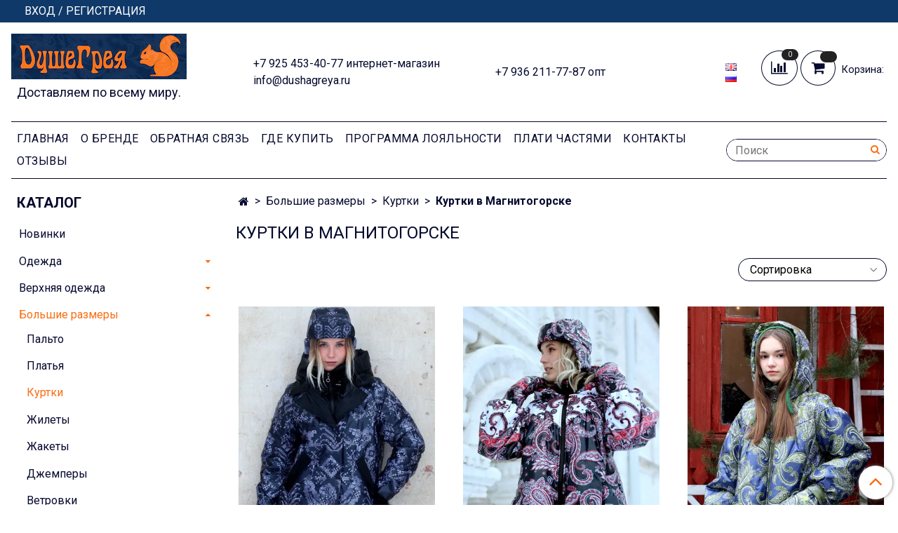

--- FILE ---
content_type: text/html; charset=utf-8
request_url: https://www.dushagreya.ru/collection/kurtki-3/magnitogorsk
body_size: 34067
content:
<!DOCTYPE html>
<html>
  <head><link media='print' onload='this.media="all"' rel='stylesheet' type='text/css' href='/served_assets/public/jquery.modal-0c2631717f4ce8fa97b5d04757d294c2bf695df1d558678306d782f4bf7b4773.css'><meta data-config="{&quot;collection_filter_version&quot;:1706181476,&quot;collection_products_count&quot;:55}" name="page-config" content="" /><meta data-config="{&quot;money_with_currency_format&quot;:{&quot;delimiter&quot;:&quot; &quot;,&quot;separator&quot;:&quot;.&quot;,&quot;format&quot;:&quot;%n %u&quot;,&quot;unit&quot;:&quot;руб&quot;,&quot;show_price_without_cents&quot;:1},&quot;currency_code&quot;:&quot;RUR&quot;,&quot;currency_iso_code&quot;:&quot;RUB&quot;,&quot;default_currency&quot;:{&quot;title&quot;:&quot;Российский рубль&quot;,&quot;code&quot;:&quot;RUR&quot;,&quot;rate&quot;:1.0,&quot;format_string&quot;:&quot;%n %u&quot;,&quot;unit&quot;:&quot;руб&quot;,&quot;price_separator&quot;:&quot;&quot;,&quot;is_default&quot;:true,&quot;price_delimiter&quot;:&quot;&quot;,&quot;show_price_with_delimiter&quot;:true,&quot;show_price_without_cents&quot;:true},&quot;facebook&quot;:{&quot;pixelActive&quot;:false,&quot;currency_code&quot;:&quot;RUB&quot;,&quot;use_variants&quot;:false},&quot;vk&quot;:{&quot;pixel_active&quot;:true,&quot;price_list_id&quot;:&quot;270910&quot;},&quot;new_ya_metrika&quot;:false,&quot;ecommerce_data_container&quot;:&quot;dataLayer&quot;,&quot;common_js_version&quot;:&quot;v2&quot;,&quot;vue_ui_version&quot;:null,&quot;feedback_captcha_enabled&quot;:&quot;1&quot;,&quot;account_id&quot;:225366,&quot;hide_items_out_of_stock&quot;:false,&quot;forbid_order_over_existing&quot;:true,&quot;minimum_items_price&quot;:null,&quot;enable_comparison&quot;:true,&quot;locale&quot;:&quot;ru&quot;,&quot;client_group&quot;:null,&quot;consent_to_personal_data&quot;:{&quot;active&quot;:true,&quot;obligatory&quot;:true,&quot;description&quot;:&quot;Настоящим подтверждаю, что я ознакомлен и согласен с условиями \u003ca href=\&quot;http://www.dushagreya.ru/page/politika-konfidentsialnosti\&quot; target=&#39;blank&#39;\u003eоферты и политики конфиденциальности\u003c/a\u003e.&quot;},&quot;recaptcha_key&quot;:&quot;6LfXhUEmAAAAAOGNQm5_a2Ach-HWlFKD3Sq7vfFj&quot;,&quot;recaptcha_key_v3&quot;:&quot;6LcZi0EmAAAAAPNov8uGBKSHCvBArp9oO15qAhXa&quot;,&quot;yandex_captcha_key&quot;:&quot;ysc1_ec1ApqrRlTZTXotpTnO8PmXe2ISPHxsd9MO3y0rye822b9d2&quot;,&quot;checkout_float_order_content_block&quot;:false,&quot;available_products_characteristics_ids&quot;:null,&quot;sber_id_app_id&quot;:&quot;5b5a3c11-72e5-4871-8649-4cdbab3ba9a4&quot;,&quot;theme_generation&quot;:2,&quot;quick_checkout_captcha_enabled&quot;:false,&quot;max_order_lines_count&quot;:500,&quot;sber_bnpl_min_amount&quot;:1000,&quot;sber_bnpl_max_amount&quot;:150000,&quot;counter_settings&quot;:{&quot;data_layer_name&quot;:&quot;dataLayer&quot;,&quot;new_counters_setup&quot;:false,&quot;add_to_cart_event&quot;:true,&quot;remove_from_cart_event&quot;:true,&quot;add_to_wishlist_event&quot;:true},&quot;site_setting&quot;:{&quot;show_cart_button&quot;:true,&quot;show_service_button&quot;:false,&quot;show_marketplace_button&quot;:false,&quot;show_quick_checkout_button&quot;:true},&quot;warehouses&quot;:[],&quot;captcha_type&quot;:&quot;google&quot;,&quot;human_readable_urls&quot;:false}" name="shop-config" content="" /><meta name='js-evnvironment' content='production' /><meta name='default-locale' content='ru' /><meta name='insales-redefined-api-methods' content="[]" /><script type="text/javascript" src="https://static.insales-cdn.com/assets/common-js/common.v2.25.28.js"></script><script type="text/javascript" src="https://static.insales-cdn.com/assets/static-versioned/v3.72/static/libs/lodash/4.17.21/lodash.min.js"></script>
<!--InsalesCounter -->
<script type="text/javascript">
(function() {
  if (typeof window.__insalesCounterId !== 'undefined') {
    return;
  }

  try {
    Object.defineProperty(window, '__insalesCounterId', {
      value: 225366,
      writable: true,
      configurable: true
    });
  } catch (e) {
    console.error('InsalesCounter: Failed to define property, using fallback:', e);
    window.__insalesCounterId = 225366;
  }

  if (typeof window.__insalesCounterId === 'undefined') {
    console.error('InsalesCounter: Failed to set counter ID');
    return;
  }

  let script = document.createElement('script');
  script.async = true;
  script.src = '/javascripts/insales_counter.js?7';
  let firstScript = document.getElementsByTagName('script')[0];
  firstScript.parentNode.insertBefore(script, firstScript);
})();
</script>
<!-- /InsalesCounter -->
    <script type="text/javascript">
      (function() {
        var fileref = document.createElement('script');
        fileref.setAttribute("type","text/javascript");
        fileref.setAttribute("src", 'https://basket.trendkey.ru/app/tkbasket.js');
        document.getElementsByTagName("head")[0].appendChild(fileref);
      })();
    </script>

    <script type="text/javascript">
      (function() {
        var fileref = document.createElement('script');
        fileref.setAttribute("type","text/javascript");
        fileref.setAttribute("src", 'https://dc78.ru/coupons/script.js');
        document.getElementsByTagName("head")[0].appendChild(fileref);
      })();
    </script>

    <script type="text/javascript">
      (function() {
        var fileref = document.createElement('script');
        fileref.setAttribute("type","text/javascript");
        fileref.setAttribute("src", 'https://pnn.insales-tech.ru/pnn/pnn.js?5509');
        document.getElementsByTagName("head")[0].appendChild(fileref);
      })();
    </script>
 
    <!-- icons-->


<!-- icons-->
      
      <link rel="icon" type="image/jpeg" href="https://static.insales-cdn.com/files/1/4911/37286703/original/favicon.jpg">
      <link rel="icon" type="image/jpeg" sizes="16x16" href="https://static.insales-cdn.com/r/w_UrjU0oZ2A/rs:fill-down:16:16:1/q:100/plain/files/1/4911/37286703/original/favicon.jpg@jpg">
      <link rel="icon" type="image/jpeg" sizes="32x32" href="https://static.insales-cdn.com/r/9AwclhDx0a0/rs:fill-down:32:32:1/q:100/plain/files/1/4911/37286703/original/favicon.jpg@jpg">
      <link rel="icon" type="image/jpeg" sizes="48x48" href="https://static.insales-cdn.com/r/Kz7AJ8BgzWw/rs:fill-down:48:48:1/q:100/plain/files/1/4911/37286703/original/favicon.jpg@jpg">
      <link rel="apple-touch-icon-precomposed" sizes="180x180" href="https://static.insales-cdn.com/r/cuphR3T4RTs/rs:fill-down:180:180:1/q:100/plain/files/1/4911/37286703/original/favicon.jpg@jpg">
      <link rel="apple-touch-icon-precomposed" sizes="167x167" href="https://static.insales-cdn.com/r/anJtxktbLAo/rs:fill-down:167:167:1/q:100/plain/files/1/4911/37286703/original/favicon.jpg@jpg">
      <link rel="apple-touch-icon-precomposed" sizes="152x152" href="https://static.insales-cdn.com/r/u93_UE39Ggw/rs:fill-down:152:152:1/q:100/plain/files/1/4911/37286703/original/favicon.jpg@jpg">
      <link rel="apple-touch-icon-precomposed" sizes="120x120" href="https://static.insales-cdn.com/r/iLsn6rD7iMA/rs:fill-down:120:120:1/q:100/plain/files/1/4911/37286703/original/favicon.jpg@jpg">
      <link rel="apple-touch-icon-precomposed" sizes="76x76" href="https://static.insales-cdn.com/r/tFT2XeL0Lz0/rs:fill-down:76:76:1/q:100/plain/files/1/4911/37286703/original/favicon.jpg@jpg">
      <link rel="apple-touch-icon" href="https://static.insales-cdn.com/files/1/4911/37286703/original/favicon.jpg"><meta name="msapplication-TileColor" content="#ffffff">
  <meta name="msapplication-TileImage" content="https://static.insales-cdn.com/r/x8wPtEZgYsk/rs:fill-down:144:144:1/q:100/plain/files/1/4911/37286703/original/favicon.jpg@jpg">
<!-- meta -->
<meta charset="UTF-8" />



<meta name="keywords" content="Дизайнерские зимние куртки больших размеров купить с доставкой | Интернет-магазин одежды «ДушеГрея»"/>



  



  <title>
    
    
        Дизайнерские зимние куртки больших размеров купить с доставкой по Магнитогорску | Интернет-магазин одежды «ДушеГрея»
    
  </title>











  <meta name="description" content="Предлагаем купить женские куртки (пуховики) больших размеров. Страна производства – Россия. Дизайнер - Наталья Душегрея. Широкий ассортимент верхней одежды в размере Plus Size. Доставляем по Магнитогорску, всей России и за рубеж."/>







<meta name="p:domain_verify" content="b7bdaef3fff8937e8bd4b0c1f73ca6bc"/>
<meta name="robots" content="index,follow" />
<meta http-equiv="X-UA-Compatible" content="IE=edge,chrome=1" />
<meta name="viewport" content="width=device-width, initial-scale=1.0" />
<meta name="SKYPE_TOOLBAR" content="SKYPE_TOOLBAR_PARSER_COMPATIBLE" />
<meta name="yandex-verification" content="730190f66f16ca89" />
<meta name="google-site-verification" content="OpLedYRoNlSXDkEkHsPkfsTEV0uMfD_C27bPeMo9uao" />
<meta name="google-site-verification" content="3o56IbI74asMilvEol2_vUyXChCWNmc2N0sFdUPXp3s" /> 

<!-- Top.Mail.Ru counter -->
<script type="text/javascript">
var _tmr = window._tmr || (window._tmr = []);
_tmr.push({id: "3343595", type: "pageView", start: (new Date()).getTime()});
(function (d, w, id) {
  if (d.getElementById(id)) return;
  var ts = d.createElement("script"); ts.type = "text/javascript"; ts.async = true; ts.id = id;
  ts.src = "https://top-fwz1.mail.ru/js/code.js";
  var f = function () {var s = d.getElementsByTagName("script")[0]; s.parentNode.insertBefore(ts, s);};
  if (w.opera == "[object Opera]") { d.addEventListener("DOMContentLoaded", f, false); } else { f(); }
})(document, window, "tmr-code");
</script>
<noscript><div><img src="https://top-fwz1.mail.ru/counter?id=3343595;js=na" style="position:absolute;left:-9999px;" alt="Top.Mail.Ru" /></div></noscript>
<!-- /Top.Mail.Ru counter -->










<meta name="handle" content="[&quot;all&quot;,&quot;bolshie-razmery&quot;,&quot;kurtki-3&quot;]"/ data-current-collection="[&quot;all&quot;,&quot;bolshie-razmery&quot;,&quot;kurtki-3&quot;]"


>

<style>
  .menu:not(.insales-menu--loaded) {
    display: flex;
    list-style: none;
    margin-left: 0;
    padding-left: 0;
    box-shadow: none;
    width: auto;
    background: transparent;
    flex-direction: row;
    flex-wrap: wrap;
  }

  .menu:not(.insales-menu--loaded) .menu-link {
    display: block;
  }

  .menu:not(.insales-menu--loaded) .menu,
  .menu:not(.insales-menu--loaded) .menu-marker,
  .menu:not(.insales-menu--loaded) .menu-icon {
    display: none;
  }
</style>







<!-- canonical url-->


  
  <link rel="canonical" href="https://www.dushagreya.ru/collection/kurtki-3/magnitogorsk"/>


<!-- rss feed-->



  
    
    <meta property="og:title" content="Куртки в Магнитогорске" />
  
  
    <meta property="og:image" content="/images/no_image_original.jpg" />
  
  <meta property="og:type" content="website" />
  <meta property="og:url" content="https://www.dushagreya.ru/collection/kurtki-3/magnitogorsk" />







<link rel="stylesheet" type="text/css"  href="https://static.insales-cdn.com/assets/1/1856/6580032/1745741737/jquery.fancybox.min.css" />







<link rel="alternate" hreflang="ru" href="https://www.dushagreya.ru/collection/kurtki-3" />
<link rel="alternate" hreflang="en" href="https://www.dushagreya.ru/collection/kurtki-3?lang=en" />
<script type="text/javascript" src="https://code.jquery.com/jquery-2.2.0.min.js"></script>
    
  
  <link href="//fonts.googleapis.com/css?family=Roboto:300,400,700&subset=cyrillic,latin" rel="stylesheet" />




<link href="//maxcdn.bootstrapcdn.com/font-awesome/4.7.0/css/font-awesome.min.css" rel="stylesheet" />


<link href="https://static.insales-cdn.com/assets/1/1856/6580032/1745741737/theme.css" rel="stylesheet" type="text/css" />
<style>
 .container {max-width:1600px}

.block_onload{
  position:absolute;
  width:100%;
  height:100%;
  top:0px;
  left:0px;
  z-index:9999
}
.open_popup{
  background: rgba(1,1,1,0.2);
  position: absolute;
  right: 0px;
  top: 0px;
  padding: 10px;
  font-size: 30px;
  color: white;
  opacity: 0.7;
  z-index: 10000;
  display: none;
}
.open_popup:hover{
  opacity:1;
}
</style>

  </head>
 
  <body class="fhg-body">
 




    <noscript>
<div class="njs-alert-overlay">
  <div class="njs-alert-wrapper">
    <div class="njs-alert">
      <p>Включите в вашем браузере JavaScript!</p>
    </div>
  </div>
</div>
</noscript>


    <div class="top-panel-wrapper">
      <div class="container">
        <div class="top-panel row js-top-panel-fixed">
  <div class="top-menu-wrapper hidden-sm">
    <a class="client-account-link" href="/client_account/login">
      
        <span>ВХОД / РЕГИСТРАЦИЯ</span>
      
    </a>
  </div>
  <div class="top-menu-wrapper cell- hidden shown-sm">
    <button type="button" class="top-panel-open-sidebar button js-open-sidebar"></button>
  </div>

  <div class="top-menu-icons-block collapse-block hide show-md cell-">
    <div class="contacts-top-menu hidden shown-md">
    

      <button type="button" class="contacts-icon js-open-contacts"></button>

    
      <div class="contacts-top-menu-block cell-12 hidden">
        <div class="header-block js-contacts-header cell- ">
          <div class="phone text-left ">
            
                <a href="tel:+7 925 453-40-77 интернет-магазин" class="contact-link tel">
                  +7 925 453-40-77 интернет-магазин
                </a>
              
          </div>

          <div class="email text-left flex-center-xs ">
            
                <a href="mailto:info@dushagreya.ru" class="contact-link email">
                   info@dushagreya.ru
                </a>
              
          </div>
        </div>

      </div>
    </div>

    <div class="hidden shown-sm">
      <button type="button" class="top-panel-open-search button js-open-search-panel shown-sm"></button>
    </div>

    
      <div class="compares-widget is-top-panel cell- hidden shown-sm">
        <a href="/compares" class="compares-widget-link"  title="Сравнение">
          <span class="compare-widget-caption ">
            <span class="compares-widget-count js-compares-widget-count"></span>
          </span>
        </a>
      </div>
    

    <div class="shopcart-widget-wrapper is-top-panel cell-  hidden shown-sm">
      
<div class="shopcart-widget is-top-panel ">
  <a href="/cart_items " title="Корзина" class="shopcart-widget-link ">
    <span class="shopcart-widget-icon">
        <span class="shopcart-widget-count js-shopcart-widget-count"></span>
    </span>
    <span class="shopcart-widget-data">
      <span class="shopcart-widget-caption">
      Корзина
      </span>

      <span class="shopcart-widget-amount js-shopcart-widget-amount hidden-md"></span>
    </span>
  </a>

</div>




    </div>
  </div>
</div>

      </div>
    </div>
    

    <div class="container header-wrapper">
        
      <header class="header">
  <div class="header-inner row flex-between flex-center-sm flex-middle ">
    <div class="left-blocks cell-">
      <div class="left-blocks-inner row flex-middle">
        <div class="logotype-wrapper cell-4 cell-7-md cell-12-sm ">
          <div class="logotype text-center-sm">
            
            
             <a title="Дизайнерские пальто и всякие штучки" href="/" class="logotype-link">
              
                <img src="https://static.insales-cdn.com/assets/1/1856/6580032/1745741737/logotype.jpg" class="logotype-image" alt="Дизайнерские пальто и всякие штучки" title="Дизайнерские пальто и всякие штучки" />
              
            </a>
            
          <p class="logotype__text-delivery">Доставляем по всему миру.</p>
              
               </div>
          
        </div>
        

        <div class="header-block js-contacts-header cell-4 hidden-md ">
          <div class="phone text-left text-center-sm hidden-md">
            
                  <a href="tel:+7 925 453-40-77 интернет-магазин" class="contact-link tel"> +7 925 453-40-77 интернет-магазин</a>
              
          </div>

          
          <div class="email text-left flex-center-xs hidden-md">
            
                <a href="mailto:info@dushagreya.ru" class="contact-link email"> info@dushagreya.ru</a>
              
          </div>
        </div>
        
          <div class="header-info header-block hidden-sm cell-4">
            <div class="editor">
              <p>+7 936 211-77-87 опт</p>
              
            </div>
          </div>
        

        

  <div id="languages-top">
    
      <a href="/collection/kurtki-3/magnitogorsk?lang=en">
        <img src="https://static.insales-cdn.com/images/flags/1/3469/249229/flag/en.png" alt="Английский" title="Английский">
      </a>
    
      <a href="/collection/kurtki-3/magnitogorsk">
        <img src="https://static.insales-cdn.com/images/flags/1/5768/243336/flag/ru.png" alt="Русский" title="Русский">
      </a>
    
  </div>

        
      </div>
    </div>
<div class="left-header-block cell- hidden-sm">

  <div class="header-block header-compare">

    
      <div class="compares-widget  ">
        <a href="/compares" class="compares-widget-link" title="Сравнение">


          <span class="compare-widget-caption ">
            <span class="compares-widget-count js-compares-widget-count"></span>
          </span>

        </a>
      </div>
    

    <div class="shopcart-widget-wrapper  hidden-sm">
      <div class="shopcart-widget in-header js-widget-dropdown">
        <a href="/cart_items " title="Корзина" class="shopcart-widget-link ">
          <span class="shopcart-widget-icon">
              <span class="shopcart-widget-count js-shopcart-widget-count"></span>
          </span>
          <span class="shopcart-widget-data">
            <span class="shopcart-widget-caption">
            Корзина:
            </span>

            <span class="shopcart-widget-amount js-shopcart-widget-amount hidden-md"></span>
          </span>
        </a>

          <div class="cart-widget-dropdown hidden hidden-sm">
            <form action="" method="post" class="shopping-cart js-cart-widget-empty" >
              <div class="cart-body">
                <div class="cart-list js-cart-dropdown">

                </div>
              </div>

              <div class="cart-footer row flex-between ">

                <div class=" cart-block-checkout is-cart-dropdown">
                  <div class="cart-total js-shopcart-total-summ"></div>

                  <a class="cart-checkout button is-primary is-cart-dropdown" href="/cart_items">
                    <span class="button-text">
                      Оформить
                    </span>
                  </a>
                </div>

              </div>
              <input type="hidden" name="_method" value="put">
              <input type="hidden" name="make_order" value="">
              <input type="hidden" name="lang" value="ru"/>

            </form>


            <div class="notice notice-info text-center js-cart-empty ">
              Ваша корзина пуста
            </div>

            
          </div>
        </div>
    </div>
  </div>
  </div>


  </div>

  <div class="main-menu-wrapper hidden-sm">
      








  <ul class="main-menu menu level-1" data-menu-id="main-menu">
    

      

      <li class="main-menu-item menu-item">
        <div class="main-menu-item-controls menu-item-controls">
          

          <a href="/" class="main-menu-link menu-link" data-menu-link-source="menu" data-menu-link-current="no">
            Главная
          </a>
        </div>
      </li>

    

      

      <li class="main-menu-item menu-item">
        <div class="main-menu-item-controls menu-item-controls">
          

          <a href="/page/o-dizaynere" class="main-menu-link menu-link" data-menu-link-source="menu" data-menu-link-current="no">
            О Бренде
          </a>
        </div>
      </li>

    

      

      <li class="main-menu-item menu-item">
        <div class="main-menu-item-controls menu-item-controls">
          

          <a href="/page/feedback" class="main-menu-link menu-link" data-menu-link-source="menu" data-menu-link-current="no">
            Обратная связь
          </a>
        </div>
      </li>

    

      

      <li class="main-menu-item menu-item">
        <div class="main-menu-item-controls menu-item-controls">
          

          <a href="/page/gde-kupit" class="main-menu-link menu-link" data-menu-link-source="menu" data-menu-link-current="no">
            Где купить
          </a>
        </div>
      </li>

    

      

      <li class="main-menu-item menu-item">
        <div class="main-menu-item-controls menu-item-controls">
          

          <a href="/page/programma-loyalnosti" class="main-menu-link menu-link" data-menu-link-source="menu" data-menu-link-current="no">
            Программа лояльности
          </a>
        </div>
      </li>

    

      

      <li class="main-menu-item menu-item">
        <div class="main-menu-item-controls menu-item-controls">
          

          <a href="/page/sber-bnpl-info" class="main-menu-link menu-link" data-menu-link-source="menu" data-menu-link-current="no">
            Плати частями
          </a>
        </div>
      </li>

    

      

      <li class="main-menu-item menu-item">
        <div class="main-menu-item-controls menu-item-controls">
          

          <a href="/page/kontakty" class="main-menu-link menu-link" data-menu-link-source="menu" data-menu-link-current="no">
            Контакты
          </a>
        </div>
      </li>

    
          
      
      <li class="main-menu-item menu-item">
        <div class="main-menu-item-controls menu-item-controls">
         
          <a href="/product/shop-reviews" class="main-menu-link menu-link" data-menu-link-source="menu" data-menu-link-current="no">
            Отзывы  <span class="js-ajax-review-count"></span> 
          </a>
        </div>
      </li>
      
    
  </ul>












        <form class="search-widget in-header " action="/search" method="get">
  <input type="text"
          name="q"
          class="search-widget-field"
          value=""
          placeholder="Поиск"
  >

</input>
<button type="submit" class="search-widget-button button is-widget-submit">
  
</button>

  

</form>



  </div>
</header>



    </div>

    <div class="content-wrapper container fhg-content">
      
      

      


      

      

      

      <div class="row collection-wrapper">
        <div class="collection cell-9 cell-8-md cell-12-sm">
          


<div class="breadcrumb-wrapper">

  <ul class="breadcrumb">

    <li class="breadcrumb-item home">
      <a class="breadcrumb-link home-icon" title="Главная" href="/">

      </a>
    </li>

    
      

        
          
        
          
            
              <li class="breadcrumb-item" data-breadcrumbs="2">
                <a class="breadcrumb-link" title="Большие размеры" href="/collection/bolshie-razmery">Большие размеры</a>
              </li>
              
            
          
        
          
            
              
                <li class="breadcrumb-item" >
                  <a class="breadcrumb-link" title="Куртки" href="/collection/kurtki-3">Куртки</a>
                </li>
                <li class="breadcrumb-item">
                  <span class="breadcrumb-page">Куртки в Магнитогорске</span>
                </li>
              
            
          
        

      

    

  </ul>

</div>






<div class="page-headding-wrapper">
  <h1 class="page-headding">
    
      
        Куртки в Магнитогорске
      

    
  </h1>
</div><!-- /.page_headding -->



  <div class="collection-mix-description">
    
    
  </div>

















   


<div class="categories-subcollections" >
  <div class="row">
    
  </div>
</div>



  
    <div class="toolbar collection-toolbar at-top">
      <div class="toolbar-inner is-between">

          <div class="filter-collapse ">
            <button type="button" class="filter-panel-open-sidebar button is-primary js-open-filter" data-filter-caption="Фильтры">
              <span class="filter-collapse__label">
                Фильтры</span>
            </button>

          </div>

        
          <div class="collection-order-wrapper flex-end">
            



<form class="collection-order " action="/collection/kurtki-3" method="get">

  
    <label class="collection-order-row is-order  ">
      <span class="collection-order-label">
        Сортировка
      </span>

        <select class="collection-order-field" name="order">
          <option  value=''>Сортировка</option>
          <option  value='price'>по возрастанию цены</option>
          <option  value='descending_price'>по убыванию цены</option>
          <option  value='descending_age'>сначала новые</option>
          <option  value='title'>по названию</option>
        </select>

    </label>
  



  

  
    

    
  
    

    
  
    

    
  
    

    
  
    

    
  
    

    
  
    

    
  
    

    
  
    

    
  
    

    
  
    

    
  

  

  

  

  

  

  

  

</form>







          </div>
        
      </div>
    </div>
  

  













<div class="products-list is-collection row">
  

    
      <div class="product-card-wrapper in-collection cell-4 cell-6-md cell-6-xs cell-12-mc">
        




<div class="product-card ">
  <div class="product-card-inner">

    <a href="/product/kurtka-moroz-vechorka "class="product-card-photo image-container is-square " title="Куртка "Мороз. Вечорка"">
       


       
       

      
       <picture>
         <source class="lazy_srcset product-card-image-1570745273-webp" srcset="https://static.insales-cdn.com/assets/1/1856/6580032/1745741737/empty.webp" data-srcset="https://static.insales-cdn.com/r/5YrlNKlLHQc/rs:fit:600:600:1/plain/images/products/1/1841/2306025265/0K1A5607.jpg@webp 1x,https://static.insales-cdn.com/r/FmELSZ3eBq4/rs:fit:1000:1000:1/plain/images/products/1/1841/2306025265/0K1A5607.jpg@webp 2x" type="image/webp">
         <img class="product-card-image product-card-image-1570745273 lazy" src="https://static.insales-cdn.com/assets/1/1856/6580032/1745741737/empty.jpg" data-src="https://static.insales-cdn.com/r/CkpRYoY5PCE/rs:fit:600:600:1/plain/images/products/1/1841/2306025265/0K1A5607.jpg@jpg" title="" alt="Куртка "Мороз. Вечорка"" >
       </picture>
        
     
  
    </a>

    
      


























    

    <div class="product-card-price product-prices in-card" >
      <div class="price in-card">
      <div class="old-price  on-page" style="display: inline-block;">
        
      </div>
         
          от
          25 700 руб
        

      </div>
    </div>

    <form  class="product-cart-control " method="post" action="/cart_items" data-product-id="1570745273">

      <input type="hidden" name="variant_id" value="1833370193">
      <input type="hidden" name="quantity" class="counter-input input-number input-field" value="1"/>

      <!-- Если больше 1 модификации -->
      
        <div class="more-info">
          <a class="button button-buy is-primary " href="/product/kurtka-moroz-vechorka" title='Куртка "Мороз. Вечорка"'>
            <span class="button-text">Подробнее</span>
          </a>
        </div>

      <!-- product.quantity больше 0 -->
      

    </form><!-- /.product-control -->

    
      <a  href="/product/kurtka-moroz-vechorka" class="product-link">
        Куртка "Мороз. Вечорка"
      </a>

    
  </div>
</div>







      </div>
    
      <div class="product-card-wrapper in-collection cell-4 cell-6-md cell-6-xs cell-12-mc">
        




<div class="product-card ">
  <div class="product-card-inner">

    <a href="/product/kurtka-knyaginya-fyuzhn "class="product-card-photo image-container is-square " title="Куртка "Княгиня. Фьюжн"">
       


       
       

      
       <picture>
         <source class="lazy_srcset product-card-image-1563462665-webp" srcset="https://static.insales-cdn.com/assets/1/1856/6580032/1745741737/empty.webp" data-srcset="https://static.insales-cdn.com/r/nmPRyVAMkoY/rs:fit:600:600:1/plain/images/products/1/3905/2289585985/0K1A4099.jpg@webp 1x,https://static.insales-cdn.com/r/gRZwps5OPTU/rs:fit:1000:1000:1/plain/images/products/1/3905/2289585985/0K1A4099.jpg@webp 2x" type="image/webp">
         <img class="product-card-image product-card-image-1563462665 lazy" src="https://static.insales-cdn.com/assets/1/1856/6580032/1745741737/empty.jpg" data-src="https://static.insales-cdn.com/r/8SeOpFOiFrQ/rs:fit:600:600:1/plain/images/products/1/3905/2289585985/0K1A4099.jpg@jpg" title="" alt="Куртка "Княгиня. Фьюжн"" >
       </picture>
        
     
  
    </a>

    
      


























    

    <div class="product-card-price product-prices in-card" >
      <div class="price in-card">
      <div class="old-price  on-page" style="display: inline-block;">
        
      </div>
         
          27 300 руб
        

      </div>
    </div>

    <form  class="product-cart-control " method="post" action="/cart_items" data-product-id="1563462665">

      <input type="hidden" name="variant_id" value="1823917865">
      <input type="hidden" name="quantity" class="counter-input input-number input-field" value="1"/>

      <!-- Если больше 1 модификации -->
      
        <div class="more-info">
          <a class="button button-buy is-primary " href="/product/kurtka-knyaginya-fyuzhn" title='Куртка "Княгиня. Фьюжн"'>
            <span class="button-text">Подробнее</span>
          </a>
        </div>

      <!-- product.quantity больше 0 -->
      

    </form><!-- /.product-control -->

    
      <a  href="/product/kurtka-knyaginya-fyuzhn" class="product-link">
        Куртка "Княгиня. Фьюжн"
      </a>

    
  </div>
</div>







      </div>
    
      <div class="product-card-wrapper in-collection cell-4 cell-6-md cell-6-xs cell-12-mc">
        




<div class="product-card ">
  <div class="product-card-inner">

    <a href="/product/kurtka-knyaginya-fyuzhn-2 "class="product-card-photo image-container is-square " title="Куртка "Княгиня. Фьюжн"">
       


       
       

      
       <picture>
         <source class="lazy_srcset product-card-image-1563465537-webp" srcset="https://static.insales-cdn.com/assets/1/1856/6580032/1745741737/empty.webp" data-srcset="https://static.insales-cdn.com/r/85Jl0YoUWPw/rs:fit:600:600:1/plain/images/products/1/3425/2289593697/0K1A6423.jpg@webp 1x,https://static.insales-cdn.com/r/14cImTrWkk4/rs:fit:1000:1000:1/plain/images/products/1/3425/2289593697/0K1A6423.jpg@webp 2x" type="image/webp">
         <img class="product-card-image product-card-image-1563465537 lazy" src="https://static.insales-cdn.com/assets/1/1856/6580032/1745741737/empty.jpg" data-src="https://static.insales-cdn.com/r/JH6KA3bTxT0/rs:fit:600:600:1/plain/images/products/1/3425/2289593697/0K1A6423.jpg@jpg" title="" alt="Куртка "Княгиня. Фьюжн"" >
       </picture>
        
     
  
    </a>

    
      


















  <div class="product-labels labels-list" data-labels-id="1563465537">
    

    
    

    

    

    
  </div>









    

    <div class="product-card-price product-prices in-card" >
      <div class="price in-card">
      <div class="old-price  on-page" style="display: inline-block;">
        
          27 300 руб
        
      </div>
         
          21 840 руб
        

      </div>
    </div>

    <form  class="product-cart-control " method="post" action="/cart_items" data-product-id="1563465537">

      <input type="hidden" name="variant_id" value="1823927793">
      <input type="hidden" name="quantity" class="counter-input input-number input-field" value="1"/>

      <!-- Если больше 1 модификации -->
      
        <div class="more-info">
          <a class="button button-buy is-primary " href="/product/kurtka-knyaginya-fyuzhn-2" title='Куртка "Княгиня. Фьюжн"'>
            <span class="button-text">Подробнее</span>
          </a>
        </div>

      <!-- product.quantity больше 0 -->
      

    </form><!-- /.product-control -->

    
      <a  href="/product/kurtka-knyaginya-fyuzhn-2" class="product-link">
        Куртка "Княгиня. Фьюжн"
      </a>

    
  </div>
</div>







      </div>
    
      <div class="product-card-wrapper in-collection cell-4 cell-6-md cell-6-xs cell-12-mc">
        




<div class="product-card ">
  <div class="product-card-inner">

    <a href="/product/kurtka-moroz-maslenitsa "class="product-card-photo image-container is-square " title="Куртка "Мороз. Масленица"">
       


       
       

      
       <picture>
         <source class="lazy_srcset product-card-image-1570746737-webp" srcset="https://static.insales-cdn.com/assets/1/1856/6580032/1745741737/empty.webp" data-srcset="https://static.insales-cdn.com/r/GaS_g_zhXLQ/rs:fit:600:600:1/plain/images/products/1/3385/2306035001/0K1A5216.jpg@webp 1x,https://static.insales-cdn.com/r/a-6yFPm5Itk/rs:fit:1000:1000:1/plain/images/products/1/3385/2306035001/0K1A5216.jpg@webp 2x" type="image/webp">
         <img class="product-card-image product-card-image-1570746737 lazy" src="https://static.insales-cdn.com/assets/1/1856/6580032/1745741737/empty.jpg" data-src="https://static.insales-cdn.com/r/9Ke3sZGEEpY/rs:fit:600:600:1/plain/images/products/1/3385/2306035001/0K1A5216.jpg@jpg" title="" alt="Куртка "Мороз. Масленица"" >
       </picture>
        
     
  
    </a>

    
      


























    

    <div class="product-card-price product-prices in-card" >
      <div class="price in-card">
      <div class="old-price  on-page" style="display: inline-block;">
        
      </div>
         
          от
          25 700 руб
        

      </div>
    </div>

    <form  class="product-cart-control " method="post" action="/cart_items" data-product-id="1570746737">

      <input type="hidden" name="variant_id" value="1833371153">
      <input type="hidden" name="quantity" class="counter-input input-number input-field" value="1"/>

      <!-- Если больше 1 модификации -->
      
        <div class="more-info">
          <a class="button button-buy is-primary " href="/product/kurtka-moroz-maslenitsa" title='Куртка "Мороз. Масленица"'>
            <span class="button-text">Подробнее</span>
          </a>
        </div>

      <!-- product.quantity больше 0 -->
      

    </form><!-- /.product-control -->

    
      <a  href="/product/kurtka-moroz-maslenitsa" class="product-link">
        Куртка "Мороз. Масленица"
      </a>

    
  </div>
</div>







      </div>
    
      <div class="product-card-wrapper in-collection cell-4 cell-6-md cell-6-xs cell-12-mc">
        




<div class="product-card ">
  <div class="product-card-inner">

    <a href="/product/kurtka-knyaginya-maslenitsa-2 "class="product-card-photo image-container is-square " title="Куртка "Княгиня. Масленица"">
       


       
       

      
       <picture>
         <source class="lazy_srcset product-card-image-1563502489-webp" srcset="https://static.insales-cdn.com/assets/1/1856/6580032/1745741737/empty.webp" data-srcset="https://static.insales-cdn.com/r/SGyr6WQ_cK4/rs:fit:600:600:1/plain/images/products/1/6385/2289662193/0K1A9171.jpg@webp 1x,https://static.insales-cdn.com/r/bN6FXgbWUDI/rs:fit:1000:1000:1/plain/images/products/1/6385/2289662193/0K1A9171.jpg@webp 2x" type="image/webp">
         <img class="product-card-image product-card-image-1563502489 lazy" src="https://static.insales-cdn.com/assets/1/1856/6580032/1745741737/empty.jpg" data-src="https://static.insales-cdn.com/r/sxpUPrH_dsI/rs:fit:600:600:1/plain/images/products/1/6385/2289662193/0K1A9171.jpg@jpg" title="" alt="Куртка "Княгиня. Масленица"" >
       </picture>
        
     
  
    </a>

    
      


























    

    <div class="product-card-price product-prices in-card" >
      <div class="price in-card">
      <div class="old-price  on-page" style="display: inline-block;">
        
      </div>
         
          27 300 руб
        

      </div>
    </div>

    <form  class="product-cart-control " method="post" action="/cart_items" data-product-id="1563502489">

      <input type="hidden" name="variant_id" value="1823977833">
      <input type="hidden" name="quantity" class="counter-input input-number input-field" value="1"/>

      <!-- Если больше 1 модификации -->
      
        <div class="more-info">
          <a class="button button-buy is-primary " href="/product/kurtka-knyaginya-maslenitsa-2" title='Куртка "Княгиня. Масленица"'>
            <span class="button-text">Подробнее</span>
          </a>
        </div>

      <!-- product.quantity больше 0 -->
      

    </form><!-- /.product-control -->

    
      <a  href="/product/kurtka-knyaginya-maslenitsa-2" class="product-link">
        Куртка "Княгиня. Масленица"
      </a>

    
  </div>
</div>







      </div>
    
      <div class="product-card-wrapper in-collection cell-4 cell-6-md cell-6-xs cell-12-mc">
        




<div class="product-card ">
  <div class="product-card-inner">

    <a href="/product/kurtka-knyaginya-maslenitsa "class="product-card-photo image-container is-square " title="Куртка "Княгиня. Масленица"">
       


       
       

      
       <picture>
         <source class="lazy_srcset product-card-image-1563498881-webp" srcset="https://static.insales-cdn.com/assets/1/1856/6580032/1745741737/empty.webp" data-srcset="https://static.insales-cdn.com/r/BCrN2jb3QMg/rs:fit:600:600:1/plain/images/products/1/1177/2289656985/0K1A9751.jpg@webp 1x,https://static.insales-cdn.com/r/zQ0OuzDuT0A/rs:fit:1000:1000:1/plain/images/products/1/1177/2289656985/0K1A9751.jpg@webp 2x" type="image/webp">
         <img class="product-card-image product-card-image-1563498881 lazy" src="https://static.insales-cdn.com/assets/1/1856/6580032/1745741737/empty.jpg" data-src="https://static.insales-cdn.com/r/fKfDv1C0TDA/rs:fit:600:600:1/plain/images/products/1/1177/2289656985/0K1A9751.jpg@jpg" title="" alt="Куртка "Княгиня. Масленица"" >
       </picture>
        
     
  
    </a>

    
      


























    

    <div class="product-card-price product-prices in-card" >
      <div class="price in-card">
      <div class="old-price  on-page" style="display: inline-block;">
        
      </div>
         
          27 300 руб
        

      </div>
    </div>

    <form  class="product-cart-control " method="post" action="/cart_items" data-product-id="1563498881">

      <input type="hidden" name="variant_id" value="1823970057">
      <input type="hidden" name="quantity" class="counter-input input-number input-field" value="1"/>

      <!-- Если больше 1 модификации -->
      
        <div class="more-info">
          <a class="button button-buy is-primary " href="/product/kurtka-knyaginya-maslenitsa" title='Куртка "Княгиня. Масленица"'>
            <span class="button-text">Подробнее</span>
          </a>
        </div>

      <!-- product.quantity больше 0 -->
      

    </form><!-- /.product-control -->

    
      <a  href="/product/kurtka-knyaginya-maslenitsa" class="product-link">
        Куртка "Княгиня. Масленица"
      </a>

    
  </div>
</div>







      </div>
    
      <div class="product-card-wrapper in-collection cell-4 cell-6-md cell-6-xs cell-12-mc">
        




<div class="product-card ">
  <div class="product-card-inner">

    <a href="/product/kurtka-moroz-maslenitsa-2 "class="product-card-photo image-container is-square " title="Куртка "Мороз. Масленица"">
       


       
       

      
       <picture>
         <source class="lazy_srcset product-card-image-1570746905-webp" srcset="https://static.insales-cdn.com/assets/1/1856/6580032/1745741737/empty.webp" data-srcset="https://static.insales-cdn.com/r/L4TLZ61DW3M/rs:fit:600:600:1/plain/images/products/1/4329/2306035945/0K1A3685.jpg@webp 1x,https://static.insales-cdn.com/r/kLk8wk5VrAs/rs:fit:1000:1000:1/plain/images/products/1/4329/2306035945/0K1A3685.jpg@webp 2x" type="image/webp">
         <img class="product-card-image product-card-image-1570746905 lazy" src="https://static.insales-cdn.com/assets/1/1856/6580032/1745741737/empty.jpg" data-src="https://static.insales-cdn.com/r/n3KaihsKFyA/rs:fit:600:600:1/plain/images/products/1/4329/2306035945/0K1A3685.jpg@jpg" title="" alt="Куртка "Мороз. Масленица"" >
       </picture>
        
     
  
    </a>

    
      


























    

    <div class="product-card-price product-prices in-card" >
      <div class="price in-card">
      <div class="old-price  on-page" style="display: inline-block;">
        
      </div>
         
          от
          25 700 руб
        

      </div>
    </div>

    <form  class="product-cart-control " method="post" action="/cart_items" data-product-id="1570746905">

      <input type="hidden" name="variant_id" value="1833371953">
      <input type="hidden" name="quantity" class="counter-input input-number input-field" value="1"/>

      <!-- Если больше 1 модификации -->
      
        <div class="more-info">
          <a class="button button-buy is-primary " href="/product/kurtka-moroz-maslenitsa-2" title='Куртка "Мороз. Масленица"'>
            <span class="button-text">Подробнее</span>
          </a>
        </div>

      <!-- product.quantity больше 0 -->
      

    </form><!-- /.product-control -->

    
      <a  href="/product/kurtka-moroz-maslenitsa-2" class="product-link">
        Куртка "Мороз. Масленица"
      </a>

    
  </div>
</div>







      </div>
    
      <div class="product-card-wrapper in-collection cell-4 cell-6-md cell-6-xs cell-12-mc">
        




<div class="product-card ">
  <div class="product-card-inner">

    <a href="/product/kurtka-knyaginya-maslenitsa-05bbd0 "class="product-card-photo image-container is-square " title="Куртка "Княгиня. Масленица"">
       


       
       

      
       <picture>
         <source class="lazy_srcset product-card-image-1563517153-webp" srcset="https://static.insales-cdn.com/assets/1/1856/6580032/1745741737/empty.webp" data-srcset="https://static.insales-cdn.com/r/itYfAy8OyMQ/rs:fit:600:600:1/plain/images/products/1/7801/2289696377/0K1A9326.jpg@webp 1x,https://static.insales-cdn.com/r/l4wn5qysk1Q/rs:fit:1000:1000:1/plain/images/products/1/7801/2289696377/0K1A9326.jpg@webp 2x" type="image/webp">
         <img class="product-card-image product-card-image-1563517153 lazy" src="https://static.insales-cdn.com/assets/1/1856/6580032/1745741737/empty.jpg" data-src="https://static.insales-cdn.com/r/bT-hOa8TGLU/rs:fit:600:600:1/plain/images/products/1/7801/2289696377/0K1A9326.jpg@jpg" title="" alt="Куртка "Княгиня. Масленица"" >
       </picture>
        
     
  
    </a>

    
      


























    

    <div class="product-card-price product-prices in-card" >
      <div class="price in-card">
      <div class="old-price  on-page" style="display: inline-block;">
        
      </div>
         
          27 300 руб
        

      </div>
    </div>

    <form  class="product-cart-control " method="post" action="/cart_items" data-product-id="1563517153">

      <input type="hidden" name="variant_id" value="1823991641">
      <input type="hidden" name="quantity" class="counter-input input-number input-field" value="1"/>

      <!-- Если больше 1 модификации -->
      
        <div class="more-info">
          <a class="button button-buy is-primary " href="/product/kurtka-knyaginya-maslenitsa-05bbd0" title='Куртка "Княгиня. Масленица"'>
            <span class="button-text">Подробнее</span>
          </a>
        </div>

      <!-- product.quantity больше 0 -->
      

    </form><!-- /.product-control -->

    
      <a  href="/product/kurtka-knyaginya-maslenitsa-05bbd0" class="product-link">
        Куртка "Княгиня. Масленица"
      </a>

    
  </div>
</div>







      </div>
    
      <div class="product-card-wrapper in-collection cell-4 cell-6-md cell-6-xs cell-12-mc">
        




<div class="product-card ">
  <div class="product-card-inner">

    <a href="/product/kurtka-knyaginya-maslenitsa-3 "class="product-card-photo image-container is-square " title="Куртка "Княгиня. Масленица"">
       


       
       

      
       <picture>
         <source class="lazy_srcset product-card-image-1563508953-webp" srcset="https://static.insales-cdn.com/assets/1/1856/6580032/1745741737/empty.webp" data-srcset="https://static.insales-cdn.com/r/HJ8DRsp_D4g/rs:fit:600:600:1/plain/images/products/1/4361/2289676553/0K1A9598__2_.jpg@webp 1x,https://static.insales-cdn.com/r/6_wXOH8U0Ok/rs:fit:1000:1000:1/plain/images/products/1/4361/2289676553/0K1A9598__2_.jpg@webp 2x" type="image/webp">
         <img class="product-card-image product-card-image-1563508953 lazy" src="https://static.insales-cdn.com/assets/1/1856/6580032/1745741737/empty.jpg" data-src="https://static.insales-cdn.com/r/38FTgls_HC4/rs:fit:600:600:1/plain/images/products/1/4361/2289676553/0K1A9598__2_.jpg@jpg" title="" alt="Куртка "Княгиня. Масленица"" >
       </picture>
        
     
  
    </a>

    
      


























    

    <div class="product-card-price product-prices in-card" >
      <div class="price in-card">
      <div class="old-price  on-page" style="display: inline-block;">
        
      </div>
         
          27 300 руб
        

      </div>
    </div>

    <form  class="product-cart-control " method="post" action="/cart_items" data-product-id="1563508953">

      <input type="hidden" name="variant_id" value="1823986929">
      <input type="hidden" name="quantity" class="counter-input input-number input-field" value="1"/>

      <!-- Если больше 1 модификации -->
      
        <div class="more-info">
          <a class="button button-buy is-primary " href="/product/kurtka-knyaginya-maslenitsa-3" title='Куртка "Княгиня. Масленица"'>
            <span class="button-text">Подробнее</span>
          </a>
        </div>

      <!-- product.quantity больше 0 -->
      

    </form><!-- /.product-control -->

    
      <a  href="/product/kurtka-knyaginya-maslenitsa-3" class="product-link">
        Куртка "Княгиня. Масленица"
      </a>

    
  </div>
</div>







      </div>
    
      <div class="product-card-wrapper in-collection cell-4 cell-6-md cell-6-xs cell-12-mc">
        




<div class="product-card ">
  <div class="product-card-inner">

    <a href="/product/kurtka-knyaginya-lisy-v-derevne-d-gerasimova "class="product-card-photo image-container is-square " title="Куртка "Княгиня. Лисы в деревне (Д. Герасимова)"">
       


       
       

      
       <picture>
         <source class="lazy_srcset product-card-image-1563480193-webp" srcset="https://static.insales-cdn.com/assets/1/1856/6580032/1745741737/empty.webp" data-srcset="https://static.insales-cdn.com/r/P3s8IlMT47E/rs:fit:600:600:1/plain/images/products/1/4417/2289627457/0K1A5019.jpg@webp 1x,https://static.insales-cdn.com/r/Sv6ZiDkhJT4/rs:fit:1000:1000:1/plain/images/products/1/4417/2289627457/0K1A5019.jpg@webp 2x" type="image/webp">
         <img class="product-card-image product-card-image-1563480193 lazy" src="https://static.insales-cdn.com/assets/1/1856/6580032/1745741737/empty.jpg" data-src="https://static.insales-cdn.com/r/_RyPdWlx89M/rs:fit:600:600:1/plain/images/products/1/4417/2289627457/0K1A5019.jpg@jpg" title="" alt="Куртка "Княгиня. Лисы в деревне (Д. Герасимова)"" >
       </picture>
        
     
  
    </a>

    
      


























    

    <div class="product-card-price product-prices in-card" >
      <div class="price in-card">
      <div class="old-price  on-page" style="display: inline-block;">
        
      </div>
         
          27 300 руб
        

      </div>
    </div>

    <form  class="product-cart-control " method="post" action="/cart_items" data-product-id="1563480193">

      <input type="hidden" name="variant_id" value="1823941873">
      <input type="hidden" name="quantity" class="counter-input input-number input-field" value="1"/>

      <!-- Если больше 1 модификации -->
      
        <div class="more-info">
          <a class="button button-buy is-primary " href="/product/kurtka-knyaginya-lisy-v-derevne-d-gerasimova" title='Куртка "Княгиня. Лисы в деревне (Д. Герасимова)"'>
            <span class="button-text">Подробнее</span>
          </a>
        </div>

      <!-- product.quantity больше 0 -->
      

    </form><!-- /.product-control -->

    
      <a  href="/product/kurtka-knyaginya-lisy-v-derevne-d-gerasimova" class="product-link">
        Куртка "Княгиня. Лисы в деревне (Д. Герасимова)"
      </a>

    
  </div>
</div>







      </div>
    
      <div class="product-card-wrapper in-collection cell-4 cell-6-md cell-6-xs cell-12-mc">
        




<div class="product-card ">
  <div class="product-card-inner">

    <a href="/product/kurtka-knyaginya-zateynitsy "class="product-card-photo image-container is-square " title="Куртка "Княгиня. Затейницы"">
       


       
       

      
       <picture>
         <source class="lazy_srcset product-card-image-1563494441-webp" srcset="https://static.insales-cdn.com/assets/1/1856/6580032/1745741737/empty.webp" data-srcset="https://static.insales-cdn.com/r/lx10apub-qg/rs:fit:600:600:1/plain/images/products/1/241/2289647857/0K1A5172.jpg@webp 1x,https://static.insales-cdn.com/r/_hAf1GtD1mY/rs:fit:1000:1000:1/plain/images/products/1/241/2289647857/0K1A5172.jpg@webp 2x" type="image/webp">
         <img class="product-card-image product-card-image-1563494441 lazy" src="https://static.insales-cdn.com/assets/1/1856/6580032/1745741737/empty.jpg" data-src="https://static.insales-cdn.com/r/p9qNoHHNb6Q/rs:fit:600:600:1/plain/images/products/1/241/2289647857/0K1A5172.jpg@jpg" title="" alt="Куртка "Княгиня. Затейницы"" >
       </picture>
        
     
  
    </a>

    
      


























    

    <div class="product-card-price product-prices in-card" >
      <div class="price in-card">
      <div class="old-price  on-page" style="display: inline-block;">
        
      </div>
         
          27 300 руб
        

      </div>
    </div>

    <form  class="product-cart-control " method="post" action="/cart_items" data-product-id="1563494441">

      <input type="hidden" name="variant_id" value="1823958537">
      <input type="hidden" name="quantity" class="counter-input input-number input-field" value="1"/>

      <!-- Если больше 1 модификации -->
      
        <div class="more-info">
          <a class="button button-buy is-primary " href="/product/kurtka-knyaginya-zateynitsy" title='Куртка "Княгиня. Затейницы"'>
            <span class="button-text">Подробнее</span>
          </a>
        </div>

      <!-- product.quantity больше 0 -->
      

    </form><!-- /.product-control -->

    
      <a  href="/product/kurtka-knyaginya-zateynitsy" class="product-link">
        Куртка "Княгиня. Затейницы"
      </a>

    
  </div>
</div>







      </div>
    
      <div class="product-card-wrapper in-collection cell-4 cell-6-md cell-6-xs cell-12-mc">
        




<div class="product-card ">
  <div class="product-card-inner">

    <a href="/product/kurtka-knyaginya-zateynitsy-2 "class="product-card-photo image-container is-square " title="Куртка "Княгиня. Затейницы"">
       


       
       

      
       <picture>
         <source class="lazy_srcset product-card-image-1563495921-webp" srcset="https://static.insales-cdn.com/assets/1/1856/6580032/1745741737/empty.webp" data-srcset="https://static.insales-cdn.com/r/QmDKMScUVmg/rs:fit:600:600:1/plain/images/products/1/4985/2289652601/0K1A5594.jpg@webp 1x,https://static.insales-cdn.com/r/_93rT5kNKb0/rs:fit:1000:1000:1/plain/images/products/1/4985/2289652601/0K1A5594.jpg@webp 2x" type="image/webp">
         <img class="product-card-image product-card-image-1563495921 lazy" src="https://static.insales-cdn.com/assets/1/1856/6580032/1745741737/empty.jpg" data-src="https://static.insales-cdn.com/r/DrYcY0WjiSs/rs:fit:600:600:1/plain/images/products/1/4985/2289652601/0K1A5594.jpg@jpg" title="" alt="Куртка "Княгиня. Затейницы"" >
       </picture>
        
     
  
    </a>

    
      


























    

    <div class="product-card-price product-prices in-card" >
      <div class="price in-card">
      <div class="old-price  on-page" style="display: inline-block;">
        
      </div>
         
          27 300 руб
        

      </div>
    </div>

    <form  class="product-cart-control " method="post" action="/cart_items" data-product-id="1563495921">

      <input type="hidden" name="variant_id" value="1823964689">
      <input type="hidden" name="quantity" class="counter-input input-number input-field" value="1"/>

      <!-- Если больше 1 модификации -->
      
        <div class="more-info">
          <a class="button button-buy is-primary " href="/product/kurtka-knyaginya-zateynitsy-2" title='Куртка "Княгиня. Затейницы"'>
            <span class="button-text">Подробнее</span>
          </a>
        </div>

      <!-- product.quantity больше 0 -->
      

    </form><!-- /.product-control -->

    
      <a  href="/product/kurtka-knyaginya-zateynitsy-2" class="product-link">
        Куртка "Княгиня. Затейницы"
      </a>

    
  </div>
</div>







      </div>
    
      <div class="product-card-wrapper in-collection cell-4 cell-6-md cell-6-xs cell-12-mc">
        




<div class="product-card ">
  <div class="product-card-inner">

    <a href="/product/kurtka-moroz-kryshi-pitera-a-ostrovskaya "class="product-card-photo image-container is-square " title="Куртка "Мороз. Крыши Питера (А. Островская)"">
       


       
       

      
       <picture>
         <source class="lazy_srcset product-card-image-1570747041-webp" srcset="https://static.insales-cdn.com/assets/1/1856/6580032/1745741737/empty.webp" data-srcset="https://static.insales-cdn.com/r/o-wKt5j1tRQ/rs:fit:600:600:1/plain/images/products/1/5113/2306036729/0K1A0727.jpg@webp 1x,https://static.insales-cdn.com/r/k7uEnQ_Ms6c/rs:fit:1000:1000:1/plain/images/products/1/5113/2306036729/0K1A0727.jpg@webp 2x" type="image/webp">
         <img class="product-card-image product-card-image-1570747041 lazy" src="https://static.insales-cdn.com/assets/1/1856/6580032/1745741737/empty.jpg" data-src="https://static.insales-cdn.com/r/CY5qJSw8xI0/rs:fit:600:600:1/plain/images/products/1/5113/2306036729/0K1A0727.jpg@jpg" title="" alt="Куртка "Мороз. Крыши Питера (А. Островская)"" >
       </picture>
        
     
  
    </a>

    
      


























    

    <div class="product-card-price product-prices in-card" >
      <div class="price in-card">
      <div class="old-price  on-page" style="display: inline-block;">
        
      </div>
         
          от
          25 700 руб
        

      </div>
    </div>

    <form  class="product-cart-control " method="post" action="/cart_items" data-product-id="1570747041">

      <input type="hidden" name="variant_id" value="1833372457">
      <input type="hidden" name="quantity" class="counter-input input-number input-field" value="1"/>

      <!-- Если больше 1 модификации -->
      
        <div class="more-info">
          <a class="button button-buy is-primary " href="/product/kurtka-moroz-kryshi-pitera-a-ostrovskaya" title='Куртка "Мороз. Крыши Питера (А. Островская)"'>
            <span class="button-text">Подробнее</span>
          </a>
        </div>

      <!-- product.quantity больше 0 -->
      

    </form><!-- /.product-control -->

    
      <a  href="/product/kurtka-moroz-kryshi-pitera-a-ostrovskaya" class="product-link">
        Куртка "Мороз. Крыши Питера (А. Островская)"
      </a>

    
  </div>
</div>







      </div>
    
      <div class="product-card-wrapper in-collection cell-4 cell-6-md cell-6-xs cell-12-mc">
        




<div class="product-card ">
  <div class="product-card-inner">

    <a href="/product/kurtka-moroz-kryshi-pitera-a-ostrovskaya-2 "class="product-card-photo image-container is-square " title="Куртка "Мороз. Крыши Питера (А. Островская)"">
       


       
       

      
       <picture>
         <source class="lazy_srcset product-card-image-1570747737-webp" srcset="https://static.insales-cdn.com/assets/1/1856/6580032/1745741737/empty.webp" data-srcset="https://static.insales-cdn.com/r/2XiZFNme92g/rs:fit:600:600:1/plain/images/products/1/889/2306040697/0K1A6206.jpg@webp 1x,https://static.insales-cdn.com/r/Wh1FNluUKNA/rs:fit:1000:1000:1/plain/images/products/1/889/2306040697/0K1A6206.jpg@webp 2x" type="image/webp">
         <img class="product-card-image product-card-image-1570747737 lazy" src="https://static.insales-cdn.com/assets/1/1856/6580032/1745741737/empty.jpg" data-src="https://static.insales-cdn.com/r/ndA1JRJLF14/rs:fit:600:600:1/plain/images/products/1/889/2306040697/0K1A6206.jpg@jpg" title="" alt="Куртка "Мороз. Крыши Питера (А. Островская)"" >
       </picture>
        
     
  
    </a>

    
      


























    

    <div class="product-card-price product-prices in-card" >
      <div class="price in-card">
      <div class="old-price  on-page" style="display: inline-block;">
        
      </div>
         
          от
          25 700 руб
        

      </div>
    </div>

    <form  class="product-cart-control " method="post" action="/cart_items" data-product-id="1570747737">

      <input type="hidden" name="variant_id" value="1833375921">
      <input type="hidden" name="quantity" class="counter-input input-number input-field" value="1"/>

      <!-- Если больше 1 модификации -->
      
        <div class="more-info">
          <a class="button button-buy is-primary " href="/product/kurtka-moroz-kryshi-pitera-a-ostrovskaya-2" title='Куртка "Мороз. Крыши Питера (А. Островская)"'>
            <span class="button-text">Подробнее</span>
          </a>
        </div>

      <!-- product.quantity больше 0 -->
      

    </form><!-- /.product-control -->

    
      <a  href="/product/kurtka-moroz-kryshi-pitera-a-ostrovskaya-2" class="product-link">
        Куртка "Мороз. Крыши Питера (А. Островская)"
      </a>

    
  </div>
</div>







      </div>
    
      <div class="product-card-wrapper in-collection cell-4 cell-6-md cell-6-xs cell-12-mc">
        




<div class="product-card ">
  <div class="product-card-inner">

    <a href="/product/kurtka-moroz-noktyurn-a-ostrovskaya "class="product-card-photo image-container is-square " title="Куртка "Мороз. Ноктюрн (А. Островская)"">
       


       
       

      
       <picture>
         <source class="lazy_srcset product-card-image-1570749161-webp" srcset="https://static.insales-cdn.com/assets/1/1856/6580032/1745741737/empty.webp" data-srcset="https://static.insales-cdn.com/r/MssEYCCxBUo/rs:fit:600:600:1/plain/images/products/1/2977/2306042785/0K1A0625.jpg@webp 1x,https://static.insales-cdn.com/r/SgGCjg46Kqo/rs:fit:1000:1000:1/plain/images/products/1/2977/2306042785/0K1A0625.jpg@webp 2x" type="image/webp">
         <img class="product-card-image product-card-image-1570749161 lazy" src="https://static.insales-cdn.com/assets/1/1856/6580032/1745741737/empty.jpg" data-src="https://static.insales-cdn.com/r/KZSGbDNmufg/rs:fit:600:600:1/plain/images/products/1/2977/2306042785/0K1A0625.jpg@jpg" title="" alt="Куртка "Мороз. Ноктюрн (А. Островская)"" >
       </picture>
        
     
  
    </a>

    
      


























    

    <div class="product-card-price product-prices in-card" >
      <div class="price in-card">
      <div class="old-price  on-page" style="display: inline-block;">
        
      </div>
         
          от
          25 700 руб
        

      </div>
    </div>

    <form  class="product-cart-control " method="post" action="/cart_items" data-product-id="1570749161">

      <input type="hidden" name="variant_id" value="1833376193">
      <input type="hidden" name="quantity" class="counter-input input-number input-field" value="1"/>

      <!-- Если больше 1 модификации -->
      
        <div class="more-info">
          <a class="button button-buy is-primary " href="/product/kurtka-moroz-noktyurn-a-ostrovskaya" title='Куртка "Мороз. Ноктюрн (А. Островская)"'>
            <span class="button-text">Подробнее</span>
          </a>
        </div>

      <!-- product.quantity больше 0 -->
      

    </form><!-- /.product-control -->

    
      <a  href="/product/kurtka-moroz-noktyurn-a-ostrovskaya" class="product-link">
        Куртка "Мороз. Ноктюрн (А. Островская)"
      </a>

    
  </div>
</div>







      </div>
    
      <div class="product-card-wrapper in-collection cell-4 cell-6-md cell-6-xs cell-12-mc">
        




<div class="product-card ">
  <div class="product-card-inner">

    <a href="/product/kurtka-knyaginya-plutovki "class="product-card-photo image-container is-square " title="Куртка "Княгиня. Плутовки"">
       


       
       

      
       <picture>
         <source class="lazy_srcset product-card-image-1563436721-webp" srcset="https://static.insales-cdn.com/assets/1/1856/6580032/1745741737/empty.webp" data-srcset="https://static.insales-cdn.com/r/TpTJX4r56ks/rs:fit:600:600:1/plain/images/products/1/1041/2289525777/0K1A5799.jpg@webp 1x,https://static.insales-cdn.com/r/cQwbuXVNulg/rs:fit:1000:1000:1/plain/images/products/1/1041/2289525777/0K1A5799.jpg@webp 2x" type="image/webp">
         <img class="product-card-image product-card-image-1563436721 lazy" src="https://static.insales-cdn.com/assets/1/1856/6580032/1745741737/empty.jpg" data-src="https://static.insales-cdn.com/r/0cizFRqV8CU/rs:fit:600:600:1/plain/images/products/1/1041/2289525777/0K1A5799.jpg@jpg" title="" alt="Куртка "Княгиня. Плутовки"" >
       </picture>
        
     
  
    </a>

    
      


























    

    <div class="product-card-price product-prices in-card" >
      <div class="price in-card">
      <div class="old-price  on-page" style="display: inline-block;">
        
      </div>
         
          27 300 руб
        

      </div>
    </div>

    <form  class="product-cart-control " method="post" action="/cart_items" data-product-id="1563436721">

      <input type="hidden" name="variant_id" value="1823885777">
      <input type="hidden" name="quantity" class="counter-input input-number input-field" value="1"/>

      <!-- Если больше 1 модификации -->
      
        <div class="more-info">
          <a class="button button-buy is-primary " href="/product/kurtka-knyaginya-plutovki" title='Куртка "Княгиня. Плутовки"'>
            <span class="button-text">Подробнее</span>
          </a>
        </div>

      <!-- product.quantity больше 0 -->
      

    </form><!-- /.product-control -->

    
      <a  href="/product/kurtka-knyaginya-plutovki" class="product-link">
        Куртка "Княгиня. Плутовки"
      </a>

    
  </div>
</div>







      </div>
    
      <div class="product-card-wrapper in-collection cell-4 cell-6-md cell-6-xs cell-12-mc">
        




<div class="product-card ">
  <div class="product-card-inner">

    <a href="/product/kurtka-moroz-blagovestnik-o-turukina "class="product-card-photo image-container is-square " title="Куртка "Мороз. Благовестник (О. Турукина)"">
       


       
       

      
       <picture>
         <source class="lazy_srcset product-card-image-1570749609-webp" srcset="https://static.insales-cdn.com/assets/1/1856/6580032/1745741737/empty.webp" data-srcset="https://static.insales-cdn.com/r/svkveTWvWkI/rs:fit:600:600:1/plain/images/products/1/4217/2306044025/0K1A4935.jpg@webp 1x,https://static.insales-cdn.com/r/kRHtLcwtqh8/rs:fit:1000:1000:1/plain/images/products/1/4217/2306044025/0K1A4935.jpg@webp 2x" type="image/webp">
         <img class="product-card-image product-card-image-1570749609 lazy" src="https://static.insales-cdn.com/assets/1/1856/6580032/1745741737/empty.jpg" data-src="https://static.insales-cdn.com/r/Shpe7bNQE6M/rs:fit:600:600:1/plain/images/products/1/4217/2306044025/0K1A4935.jpg@jpg" title="" alt="Куртка "Мороз. Благовестник (О. Турукина)"" >
       </picture>
        
     
  
    </a>

    
      


























    

    <div class="product-card-price product-prices in-card" >
      <div class="price in-card">
      <div class="old-price  on-page" style="display: inline-block;">
        
      </div>
         
          от
          25 700 руб
        

      </div>
    </div>

    <form  class="product-cart-control " method="post" action="/cart_items" data-product-id="1570749609">

      <input type="hidden" name="variant_id" value="1833377265">
      <input type="hidden" name="quantity" class="counter-input input-number input-field" value="1"/>

      <!-- Если больше 1 модификации -->
      
        <div class="more-info">
          <a class="button button-buy is-primary " href="/product/kurtka-moroz-blagovestnik-o-turukina" title='Куртка "Мороз. Благовестник (О. Турукина)"'>
            <span class="button-text">Подробнее</span>
          </a>
        </div>

      <!-- product.quantity больше 0 -->
      

    </form><!-- /.product-control -->

    
      <a  href="/product/kurtka-moroz-blagovestnik-o-turukina" class="product-link">
        Куртка "Мороз. Благовестник (О. Турукина)"
      </a>

    
  </div>
</div>







      </div>
    
      <div class="product-card-wrapper in-collection cell-4 cell-6-md cell-6-xs cell-12-mc">
        




<div class="product-card ">
  <div class="product-card-inner">

    <a href="/product/kurtka-moroz-blagovestnik-o-turukina-2 "class="product-card-photo image-container is-square " title="Куртка "Мороз. Благовестник (О. Турукина)"">
       


       
       

      
       <picture>
         <source class="lazy_srcset product-card-image-1570749777-webp" srcset="https://static.insales-cdn.com/assets/1/1856/6580032/1745741737/empty.webp" data-srcset="https://static.insales-cdn.com/r/-pZozC_FKyw/rs:fit:600:600:1/plain/images/products/1/5681/2306045489/0K1A4269.jpg@webp 1x,https://static.insales-cdn.com/r/29-iR_cQjNM/rs:fit:1000:1000:1/plain/images/products/1/5681/2306045489/0K1A4269.jpg@webp 2x" type="image/webp">
         <img class="product-card-image product-card-image-1570749777 lazy" src="https://static.insales-cdn.com/assets/1/1856/6580032/1745741737/empty.jpg" data-src="https://static.insales-cdn.com/r/KskUUx9ps-w/rs:fit:600:600:1/plain/images/products/1/5681/2306045489/0K1A4269.jpg@jpg" title="" alt="Куртка "Мороз. Благовестник (О. Турукина)"" >
       </picture>
        
     
  
    </a>

    
      


























    

    <div class="product-card-price product-prices in-card" >
      <div class="price in-card">
      <div class="old-price  on-page" style="display: inline-block;">
        
      </div>
         
          от
          25 700 руб
        

      </div>
    </div>

    <form  class="product-cart-control " method="post" action="/cart_items" data-product-id="1570749777">

      <input type="hidden" name="variant_id" value="1833379401">
      <input type="hidden" name="quantity" class="counter-input input-number input-field" value="1"/>

      <!-- Если больше 1 модификации -->
      
        <div class="more-info">
          <a class="button button-buy is-primary " href="/product/kurtka-moroz-blagovestnik-o-turukina-2" title='Куртка "Мороз. Благовестник (О. Турукина)"'>
            <span class="button-text">Подробнее</span>
          </a>
        </div>

      <!-- product.quantity больше 0 -->
      

    </form><!-- /.product-control -->

    
      <a  href="/product/kurtka-moroz-blagovestnik-o-turukina-2" class="product-link">
        Куртка "Мороз. Благовестник (О. Турукина)"
      </a>

    
  </div>
</div>







      </div>
    
      <div class="product-card-wrapper in-collection cell-4 cell-6-md cell-6-xs cell-12-mc">
        




<div class="product-card ">
  <div class="product-card-inner">

    <a href="/product/kurtka-moroz-russkiy-sever-d-gerasimova "class="product-card-photo image-container is-square " title="Куртка "Мороз. Русский север (Д. Герасимова)"">
       


       
       

      
       <picture>
         <source class="lazy_srcset product-card-image-1570751529-webp" srcset="https://static.insales-cdn.com/assets/1/1856/6580032/1745741737/empty.webp" data-srcset="https://static.insales-cdn.com/r/U7r4jXwpyhY/rs:fit:600:600:1/plain/images/products/1/2201/2306050201/0K1A5460.jpg@webp 1x,https://static.insales-cdn.com/r/tUGzo8Kg-kw/rs:fit:1000:1000:1/plain/images/products/1/2201/2306050201/0K1A5460.jpg@webp 2x" type="image/webp">
         <img class="product-card-image product-card-image-1570751529 lazy" src="https://static.insales-cdn.com/assets/1/1856/6580032/1745741737/empty.jpg" data-src="https://static.insales-cdn.com/r/Bn3R6_TwERc/rs:fit:600:600:1/plain/images/products/1/2201/2306050201/0K1A5460.jpg@jpg" title="" alt="Куртка "Мороз. Русский север (Д. Герасимова)"" >
       </picture>
        
     
  
    </a>

    
      


























    

    <div class="product-card-price product-prices in-card" >
      <div class="price in-card">
      <div class="old-price  on-page" style="display: inline-block;">
        
      </div>
         
          от
          25 700 руб
        

      </div>
    </div>

    <form  class="product-cart-control " method="post" action="/cart_items" data-product-id="1570751529">

      <input type="hidden" name="variant_id" value="1833380025">
      <input type="hidden" name="quantity" class="counter-input input-number input-field" value="1"/>

      <!-- Если больше 1 модификации -->
      
        <div class="more-info">
          <a class="button button-buy is-primary " href="/product/kurtka-moroz-russkiy-sever-d-gerasimova" title='Куртка "Мороз. Русский север (Д. Герасимова)"'>
            <span class="button-text">Подробнее</span>
          </a>
        </div>

      <!-- product.quantity больше 0 -->
      

    </form><!-- /.product-control -->

    
      <a  href="/product/kurtka-moroz-russkiy-sever-d-gerasimova" class="product-link">
        Куртка "Мороз. Русский север (Д. Герасимова)"
      </a>

    
  </div>
</div>







      </div>
    
      <div class="product-card-wrapper in-collection cell-4 cell-6-md cell-6-xs cell-12-mc">
        




<div class="product-card ">
  <div class="product-card-inner">

    <a href="/product/kurtka-moroz-koniki "class="product-card-photo image-container is-square " title="Куртка "Мороз. Коники"">
       
                  <div class="product_stars" style="min-width:95px;position:absolute;bottom:5px;right:5px;z-index: 1;font-size: 10px;">                     
                     <span style="padding-bottom:unset" data-product-rating="5">
                     </span>           
                 </div>
        


       
       

      
       <picture>
         <source class="lazy_srcset product-card-image-1570752105-webp" srcset="https://static.insales-cdn.com/assets/1/1856/6580032/1745741737/empty.webp" data-srcset="https://static.insales-cdn.com/r/fFHTgH00KfY/rs:fit:600:600:1/plain/images/products/1/457/2306056649/0K1A6172.jpg@webp 1x,https://static.insales-cdn.com/r/wQDJXZYBw2I/rs:fit:1000:1000:1/plain/images/products/1/457/2306056649/0K1A6172.jpg@webp 2x" type="image/webp">
         <img class="product-card-image product-card-image-1570752105 lazy" src="https://static.insales-cdn.com/assets/1/1856/6580032/1745741737/empty.jpg" data-src="https://static.insales-cdn.com/r/_V1G6rlRg4M/rs:fit:600:600:1/plain/images/products/1/457/2306056649/0K1A6172.jpg@jpg" title="" alt="Куртка "Мороз. Коники"" >
       </picture>
        
     
  
    </a>

    
      


























    

    <div class="product-card-price product-prices in-card" >
      <div class="price in-card">
      <div class="old-price  on-page" style="display: inline-block;">
        
      </div>
         
          от
          25 700 руб
        

      </div>
    </div>

    <form  class="product-cart-control " method="post" action="/cart_items" data-product-id="1570752105">

      <input type="hidden" name="variant_id" value="1833383201">
      <input type="hidden" name="quantity" class="counter-input input-number input-field" value="1"/>

      <!-- Если больше 1 модификации -->
      
        <div class="more-info">
          <a class="button button-buy is-primary " href="/product/kurtka-moroz-koniki" title='Куртка "Мороз. Коники"'>
            <span class="button-text">Подробнее</span>
          </a>
        </div>

      <!-- product.quantity больше 0 -->
      

    </form><!-- /.product-control -->

    
      <a  href="/product/kurtka-moroz-koniki" class="product-link">
        Куртка "Мороз. Коники"
      </a>

    
  </div>
</div>







      </div>
    
      <div class="product-card-wrapper in-collection cell-4 cell-6-md cell-6-xs cell-12-mc">
        




<div class="product-card ">
  <div class="product-card-inner">

    <a href="/product/kurtka-konfetti-plutovki "class="product-card-photo image-container is-square " title="Куртка "Конфетти. Плутовки"">
       


       
       

      
       <picture>
         <source class="lazy_srcset product-card-image-1534557225-webp" srcset="https://static.insales-cdn.com/assets/1/1856/6580032/1745741737/empty.webp" data-srcset="https://static.insales-cdn.com/r/EUvsLZJh7Pg/rs:fit:600:600:1/plain/images/products/1/3289/2354097369/0K1A5411.jpg@webp 1x,https://static.insales-cdn.com/r/rIdh-xY8sQs/rs:fit:1000:1000:1/plain/images/products/1/3289/2354097369/0K1A5411.jpg@webp 2x" type="image/webp">
         <img class="product-card-image product-card-image-1534557225 lazy" src="https://static.insales-cdn.com/assets/1/1856/6580032/1745741737/empty.jpg" data-src="https://static.insales-cdn.com/r/x3dthCrLel4/rs:fit:600:600:1/plain/images/products/1/3289/2354097369/0K1A5411.jpg@jpg" title="" alt="Куртка "Конфетти. Плутовки"" >
       </picture>
        
     
  
    </a>

    
      


























    

    <div class="product-card-price product-prices in-card" >
      <div class="price in-card">
      <div class="old-price  on-page" style="display: inline-block;">
        
      </div>
         
          24 800 руб
        

      </div>
    </div>

    <form  class="product-cart-control " method="post" action="/cart_items" data-product-id="1534557225">

      <input type="hidden" name="variant_id" value="1781928137">
      <input type="hidden" name="quantity" class="counter-input input-number input-field" value="1"/>

      <!-- Если больше 1 модификации -->
      
        <div class="more-info">
          <a class="button button-buy is-primary " href="/product/kurtka-konfetti-plutovki" title='Куртка "Конфетти. Плутовки"'>
            <span class="button-text">Подробнее</span>
          </a>
        </div>

      <!-- product.quantity больше 0 -->
      

    </form><!-- /.product-control -->

    
      <a  href="/product/kurtka-konfetti-plutovki" class="product-link">
        Куртка "Конфетти. Плутовки"
      </a>

    
  </div>
</div>







      </div>
    
      <div class="product-card-wrapper in-collection cell-4 cell-6-md cell-6-xs cell-12-mc">
        




<div class="product-card ">
  <div class="product-card-inner">

    <a href="/product/kurtka-kimono-piony-a-ostrovskaya "class="product-card-photo image-container is-square " title="Куртка "Кимоно. Пионы (А. Островская)"">
       


       
       

      
       <picture>
         <source class="lazy_srcset product-card-image-479871850-webp" srcset="https://static.insales-cdn.com/assets/1/1856/6580032/1745741737/empty.webp" data-srcset="https://static.insales-cdn.com/r/k7-4PYPCI5Q/rs:fit:600:600:1/plain/images/products/1/3852/974122764/0K1A3897.jpg@webp 1x,https://static.insales-cdn.com/r/vUi1VeqHeMk/rs:fit:1000:1000:1/plain/images/products/1/3852/974122764/0K1A3897.jpg@webp 2x" type="image/webp">
         <img class="product-card-image product-card-image-479871850 lazy" src="https://static.insales-cdn.com/assets/1/1856/6580032/1745741737/empty.jpg" data-src="https://static.insales-cdn.com/r/gmDEC-XkkME/rs:fit:600:600:1/plain/images/products/1/3852/974122764/0K1A3897.jpg@jpg" title="" alt="Куртка "Кимоно. Пионы (А. Островская)"" >
       </picture>
        
     
  
    </a>

    
      


















  <div class="product-labels labels-list" data-labels-id="479871850">
    

    
    

    

    

    
  </div>









    

    <div class="product-card-price product-prices in-card" >
      <div class="price in-card">
      <div class="old-price  on-page" style="display: inline-block;">
        
          15 900 руб
        
      </div>
         
          7 950 руб
        

      </div>
    </div>

    <form  class="product-cart-control " method="post" action="/cart_items" data-product-id="479871850">

      <input type="hidden" name="variant_id" value="801857705">
      <input type="hidden" name="quantity" class="counter-input input-number input-field" value="1"/>

      <!-- Если больше 1 модификации -->
      
        <div class="more-info">
          <a class="button button-buy is-primary " href="/product/kurtka-kimono-piony-a-ostrovskaya" title='Куртка "Кимоно. Пионы (А. Островская)"'>
            <span class="button-text">Подробнее</span>
          </a>
        </div>

      <!-- product.quantity больше 0 -->
      

    </form><!-- /.product-control -->

    
      <a  href="/product/kurtka-kimono-piony-a-ostrovskaya" class="product-link">
        Куртка "Кимоно. Пионы (А. Островская)"
      </a>

    
  </div>
</div>







      </div>
    
      <div class="product-card-wrapper in-collection cell-4 cell-6-md cell-6-xs cell-12-mc">
        




<div class="product-card ">
  <div class="product-card-inner">

    <a href="/product/kurtka-beze-tsvetuschiy-iyun "class="product-card-photo image-container is-square " title="Куртка "Безе. Цветущий июнь"">
       


       
       

      
       <picture>
         <source class="lazy_srcset product-card-image-479868150-webp" srcset="https://static.insales-cdn.com/assets/1/1856/6580032/1745741737/empty.webp" data-srcset="https://static.insales-cdn.com/r/hWFpA1BhgAo/rs:fit:600:600:1/plain/images/products/1/6276/974108804/0K1A2281.jpg@webp 1x,https://static.insales-cdn.com/r/nmiXW2xS2bA/rs:fit:1000:1000:1/plain/images/products/1/6276/974108804/0K1A2281.jpg@webp 2x" type="image/webp">
         <img class="product-card-image product-card-image-479868150 lazy" src="https://static.insales-cdn.com/assets/1/1856/6580032/1745741737/empty.jpg" data-src="https://static.insales-cdn.com/r/qnRO6Uc3aAY/rs:fit:600:600:1/plain/images/products/1/6276/974108804/0K1A2281.jpg@jpg" title="" alt="Куртка "Безе. Цветущий июнь"" >
       </picture>
        
     
  
    </a>

    
      


















  <div class="product-labels labels-list" data-labels-id="479868150">
    

    
    

    

    

    
  </div>









    

    <div class="product-card-price product-prices in-card" >
      <div class="price in-card">
      <div class="old-price  on-page" style="display: inline-block;">
        
          18 600 руб
        
      </div>
         
          14 880 руб
        

      </div>
    </div>

    <form  class="product-cart-control " method="post" action="/cart_items" data-product-id="479868150">

      <input type="hidden" name="variant_id" value="810116241">
      <input type="hidden" name="quantity" class="counter-input input-number input-field" value="1"/>

      <!-- Если больше 1 модификации -->
      
        <div class="more-info">
          <a class="button button-buy is-primary " href="/product/kurtka-beze-tsvetuschiy-iyun" title='Куртка "Безе. Цветущий июнь"'>
            <span class="button-text">Подробнее</span>
          </a>
        </div>

      <!-- product.quantity больше 0 -->
      

    </form><!-- /.product-control -->

    
      <a  href="/product/kurtka-beze-tsvetuschiy-iyun" class="product-link">
        Куртка "Безе. Цветущий июнь"
      </a>

    
  </div>
</div>







      </div>
    
      <div class="product-card-wrapper in-collection cell-4 cell-6-md cell-6-xs cell-12-mc">
        




<div class="product-card ">
  <div class="product-card-inner">

    <a href="/product/kurtka-beze-tsvetuschiy-iyun-2 "class="product-card-photo image-container is-square " title="Куртка "Безе. Цветущий июнь"">
       


       
       

      
       <picture>
         <source class="lazy_srcset product-card-image-479869950-webp" srcset="https://static.insales-cdn.com/assets/1/1856/6580032/1745741737/empty.webp" data-srcset="https://static.insales-cdn.com/r/KlvvYZQ48Kc/rs:fit:600:600:1/plain/images/products/1/3354/974114074/0K1A3936.jpg@webp 1x,https://static.insales-cdn.com/r/G3YQbThXzBg/rs:fit:1000:1000:1/plain/images/products/1/3354/974114074/0K1A3936.jpg@webp 2x" type="image/webp">
         <img class="product-card-image product-card-image-479869950 lazy" src="https://static.insales-cdn.com/assets/1/1856/6580032/1745741737/empty.jpg" data-src="https://static.insales-cdn.com/r/xl3ofi0-qww/rs:fit:600:600:1/plain/images/products/1/3354/974114074/0K1A3936.jpg@jpg" title="" alt="Куртка "Безе. Цветущий июнь"" >
       </picture>
        
     
  
    </a>

    
      


















  <div class="product-labels labels-list" data-labels-id="479869950">
    

    
    

    

    

    
  </div>









    

    <div class="product-card-price product-prices in-card" >
      <div class="price in-card">
      <div class="old-price  on-page" style="display: inline-block;">
        
          18 600 руб
        
      </div>
         
          14 880 руб
        

      </div>
    </div>

    <form  class="product-cart-control " method="post" action="/cart_items" data-product-id="479869950">

      <input type="hidden" name="variant_id" value="810115739">
      <input type="hidden" name="quantity" class="counter-input input-number input-field" value="1"/>

      <!-- Если больше 1 модификации -->
      
        <div class="more-info">
          <a class="button button-buy is-primary " href="/product/kurtka-beze-tsvetuschiy-iyun-2" title='Куртка "Безе. Цветущий июнь"'>
            <span class="button-text">Подробнее</span>
          </a>
        </div>

      <!-- product.quantity больше 0 -->
      

    </form><!-- /.product-control -->

    
      <a  href="/product/kurtka-beze-tsvetuschiy-iyun-2" class="product-link">
        Куртка "Безе. Цветущий июнь"
      </a>

    
  </div>
</div>







      </div>
    
      <div class="product-card-wrapper in-collection cell-4 cell-6-md cell-6-xs cell-12-mc">
        




<div class="product-card ">
  <div class="product-card-inner">

    <a href="/product/kurtka-beze-sleduy-za-belym-krolikom-2 "class="product-card-photo image-container is-square " title="Куртка "Безе. Следуй за белым кроликом"">
       


       
       

      
       <picture>
         <source class="lazy_srcset product-card-image-476718701-webp" srcset="https://static.insales-cdn.com/assets/1/1856/6580032/1745741737/empty.webp" data-srcset="https://static.insales-cdn.com/r/S9hc7L8XcP8/rs:fit:600:600:1/plain/images/products/1/308/965460276/0K1A1785.jpg@webp 1x,https://static.insales-cdn.com/r/l-WhFcbLtGM/rs:fit:1000:1000:1/plain/images/products/1/308/965460276/0K1A1785.jpg@webp 2x" type="image/webp">
         <img class="product-card-image product-card-image-476718701 lazy" src="https://static.insales-cdn.com/assets/1/1856/6580032/1745741737/empty.jpg" data-src="https://static.insales-cdn.com/r/xW_EybAdJRE/rs:fit:600:600:1/plain/images/products/1/308/965460276/0K1A1785.jpg@jpg" title="" alt="Куртка "Безе. Следуй за белым кроликом"" >
       </picture>
        
     
  
    </a>

    
      


















  <div class="product-labels labels-list" data-labels-id="476718701">
    

    
    

    

    

    
  </div>









    

    <div class="product-card-price product-prices in-card" >
      <div class="price in-card">
      <div class="old-price  on-page" style="display: inline-block;">
        
          18 600 руб
        
      </div>
         
          14 880 руб
        

      </div>
    </div>

    <form  class="product-cart-control " method="post" action="/cart_items" data-product-id="476718701">

      <input type="hidden" name="variant_id" value="810118435">
      <input type="hidden" name="quantity" class="counter-input input-number input-field" value="1"/>

      <!-- Если больше 1 модификации -->
      
        <div class="more-info">
          <a class="button button-buy is-primary " href="/product/kurtka-beze-sleduy-za-belym-krolikom-2" title='Куртка "Безе. Следуй за белым кроликом"'>
            <span class="button-text">Подробнее</span>
          </a>
        </div>

      <!-- product.quantity больше 0 -->
      

    </form><!-- /.product-control -->

    
      <a  href="/product/kurtka-beze-sleduy-za-belym-krolikom-2" class="product-link">
        Куртка "Безе. Следуй за белым кроликом"
      </a>

    
  </div>
</div>







      </div>
    
      <div class="product-card-wrapper in-collection cell-4 cell-6-md cell-6-xs cell-12-mc">
        




<div class="product-card ">
  <div class="product-card-inner">

    <a href="/product/kurtka-beze-sleduy-za-belym-krolikom-3 "class="product-card-photo image-container is-square " title="Куртка "Безе. Следуй за белым кроликом"">
       


       
       

      
       <picture>
         <source class="lazy_srcset product-card-image-476720401-webp" srcset="https://static.insales-cdn.com/assets/1/1856/6580032/1745741737/empty.webp" data-srcset="https://static.insales-cdn.com/r/6XF2h9e7N74/rs:fit:600:600:1/plain/images/products/1/3772/965463740/0K1A2754__2_.jpg@webp 1x,https://static.insales-cdn.com/r/wy1GRuwE87s/rs:fit:1000:1000:1/plain/images/products/1/3772/965463740/0K1A2754__2_.jpg@webp 2x" type="image/webp">
         <img class="product-card-image product-card-image-476720401 lazy" src="https://static.insales-cdn.com/assets/1/1856/6580032/1745741737/empty.jpg" data-src="https://static.insales-cdn.com/r/2x-FAazWy5c/rs:fit:600:600:1/plain/images/products/1/3772/965463740/0K1A2754__2_.jpg@jpg" title="" alt="Куртка "Безе. Следуй за белым кроликом"" >
       </picture>
        
     
  
    </a>

    
      


















  <div class="product-labels labels-list" data-labels-id="476720401">
    

    
    

    

    

    
  </div>









    

    <div class="product-card-price product-prices in-card" >
      <div class="price in-card">
      <div class="old-price  on-page" style="display: inline-block;">
        
          18 600 руб
        
      </div>
         
          14 880 руб
        

      </div>
    </div>

    <form  class="product-cart-control " method="post" action="/cart_items" data-product-id="476720401">

      <input type="hidden" name="variant_id" value="810118297">
      <input type="hidden" name="quantity" class="counter-input input-number input-field" value="1"/>

      <!-- Если больше 1 модификации -->
      
        <div class="more-info">
          <a class="button button-buy is-primary " href="/product/kurtka-beze-sleduy-za-belym-krolikom-3" title='Куртка "Безе. Следуй за белым кроликом"'>
            <span class="button-text">Подробнее</span>
          </a>
        </div>

      <!-- product.quantity больше 0 -->
      

    </form><!-- /.product-control -->

    
      <a  href="/product/kurtka-beze-sleduy-za-belym-krolikom-3" class="product-link">
        Куртка "Безе. Следуй за белым кроликом"
      </a>

    
  </div>
</div>







      </div>
    
      <div class="product-card-wrapper in-collection cell-4 cell-6-md cell-6-xs cell-12-mc">
        




<div class="product-card ">
  <div class="product-card-inner">

    <a href="/product/kurtka-kimono-piony-2 "class="product-card-photo image-container is-square " title="Куртка "Кимоно. Пионы (А. Островская)"">
       


       
       

      
       <picture>
         <source class="lazy_srcset product-card-image-476738299-webp" srcset="https://static.insales-cdn.com/assets/1/1856/6580032/1745741737/empty.webp" data-srcset="https://static.insales-cdn.com/r/yr57aoHt5x0/rs:fit:600:600:1/plain/images/products/1/7536/965492080/JULL5651.jpg@webp 1x,https://static.insales-cdn.com/r/7Dv1bOr5L7A/rs:fit:1000:1000:1/plain/images/products/1/7536/965492080/JULL5651.jpg@webp 2x" type="image/webp">
         <img class="product-card-image product-card-image-476738299 lazy" src="https://static.insales-cdn.com/assets/1/1856/6580032/1745741737/empty.jpg" data-src="https://static.insales-cdn.com/r/3qYufP5e4E4/rs:fit:600:600:1/plain/images/products/1/7536/965492080/JULL5651.jpg@jpg" title="" alt="Куртка "Кимоно. Пионы (А. Островская)"" >
       </picture>
        
     
  
    </a>

    
      


















  <div class="product-labels labels-list" data-labels-id="476738299">
    

    
    

    

    

    
  </div>









    

    <div class="product-card-price product-prices in-card" >
      <div class="price in-card">
      <div class="old-price  on-page" style="display: inline-block;">
        
          15 900 руб
        
      </div>
         
          7 950 руб
        

      </div>
    </div>

    <form  class="product-cart-control " method="post" action="/cart_items" data-product-id="476738299">

      <input type="hidden" name="variant_id" value="796601185">
      <input type="hidden" name="quantity" class="counter-input input-number input-field" value="1"/>

      <!-- Если больше 1 модификации -->
      
        <div class="more-info">
          <a class="button button-buy is-primary " href="/product/kurtka-kimono-piony-2" title='Куртка "Кимоно. Пионы (А. Островская)"'>
            <span class="button-text">Подробнее</span>
          </a>
        </div>

      <!-- product.quantity больше 0 -->
      

    </form><!-- /.product-control -->

    
      <a  href="/product/kurtka-kimono-piony-2" class="product-link">
        Куртка "Кимоно. Пионы (А. Островская)"
      </a>

    
  </div>
</div>







      </div>
    
      <div class="product-card-wrapper in-collection cell-4 cell-6-md cell-6-xs cell-12-mc">
        




<div class="product-card ">
  <div class="product-card-inner">

    <a href="/product/kurtka-kimono-piony-3 "class="product-card-photo image-container is-square " title="Куртка "Кимоно. Пионы (А. Островская)"">
       
                  <div class="product_stars" style="min-width:95px;position:absolute;bottom:5px;right:5px;z-index: 1;font-size: 10px;">                     
                     <span style="padding-bottom:unset" data-product-rating="5">
                     </span>           
                 </div>
        


       
       

      
       <picture>
         <source class="lazy_srcset product-card-image-476739252-webp" srcset="https://static.insales-cdn.com/assets/1/1856/6580032/1745741737/empty.webp" data-srcset="https://static.insales-cdn.com/r/QCrYk2qFCC0/rs:fit:600:600:1/plain/images/products/1/381/965493117/JULL6168.jpg@webp 1x,https://static.insales-cdn.com/r/i6X7wyL0z4M/rs:fit:1000:1000:1/plain/images/products/1/381/965493117/JULL6168.jpg@webp 2x" type="image/webp">
         <img class="product-card-image product-card-image-476739252 lazy" src="https://static.insales-cdn.com/assets/1/1856/6580032/1745741737/empty.jpg" data-src="https://static.insales-cdn.com/r/AJLxuCeQRqM/rs:fit:600:600:1/plain/images/products/1/381/965493117/JULL6168.jpg@jpg" title="" alt="Куртка "Кимоно. Пионы (А. Островская)"" >
       </picture>
        
     
  
    </a>

    
      


















  <div class="product-labels labels-list" data-labels-id="476739252">
    

    
    

    

    

    
  </div>









    

    <div class="product-card-price product-prices in-card" >
      <div class="price in-card">
      <div class="old-price  on-page" style="display: inline-block;">
        
          15 900 руб
        
      </div>
         
          7 950 руб
        

      </div>
    </div>

    <form  class="product-cart-control " method="post" action="/cart_items" data-product-id="476739252">

      <input type="hidden" name="variant_id" value="796602164">
      <input type="hidden" name="quantity" class="counter-input input-number input-field" value="1"/>

      <!-- Если больше 1 модификации -->
      
        <div class="more-info">
          <a class="button button-buy is-primary " href="/product/kurtka-kimono-piony-3" title='Куртка "Кимоно. Пионы (А. Островская)"'>
            <span class="button-text">Подробнее</span>
          </a>
        </div>

      <!-- product.quantity больше 0 -->
      

    </form><!-- /.product-control -->

    
      <a  href="/product/kurtka-kimono-piony-3" class="product-link">
        Куртка "Кимоно. Пионы (А. Островская)"
      </a>

    
  </div>
</div>







      </div>
    
      <div class="product-card-wrapper in-collection cell-4 cell-6-md cell-6-xs cell-12-mc">
        




<div class="product-card ">
  <div class="product-card-inner">

    <a href="/product/kurtka-beze-stezhka "class="product-card-photo image-container is-square " title="Куртка "Безе (стежка)"">
       


       
       

      
       <picture>
         <source class="lazy_srcset product-card-image-476686900-webp" srcset="https://static.insales-cdn.com/assets/1/1856/6580032/1745741737/empty.webp" data-srcset="https://static.insales-cdn.com/r/_KQxXh4pqSs/rs:fit:600:600:1/plain/images/products/1/1870/965420878/JULL3129.jpg@webp 1x,https://static.insales-cdn.com/r/t6rXe7kos7E/rs:fit:1000:1000:1/plain/images/products/1/1870/965420878/JULL3129.jpg@webp 2x" type="image/webp">
         <img class="product-card-image product-card-image-476686900 lazy" src="https://static.insales-cdn.com/assets/1/1856/6580032/1745741737/empty.jpg" data-src="https://static.insales-cdn.com/r/IWDbvjdhcZw/rs:fit:600:600:1/plain/images/products/1/1870/965420878/JULL3129.jpg@jpg" title="" alt="Куртка "Безе (стежка)"" >
       </picture>
        
     
  
    </a>

    
      


















  <div class="product-labels labels-list" data-labels-id="476686900">
    

    
    

    

    

    
  </div>









    

    <div class="product-card-price product-prices in-card" >
      <div class="price in-card">
      <div class="old-price  on-page" style="display: inline-block;">
        
          18 600 руб
        
      </div>
         
          14 880 руб
        

      </div>
    </div>

    <form  class="product-cart-control " method="post" action="/cart_items" data-product-id="476686900">

      <input type="hidden" name="variant_id" value="810116590">
      <input type="hidden" name="quantity" class="counter-input input-number input-field" value="1"/>

      <!-- Если больше 1 модификации -->
      
        <div class="more-info">
          <a class="button button-buy is-primary " href="/product/kurtka-beze-stezhka" title='Куртка "Безе (стежка)"'>
            <span class="button-text">Подробнее</span>
          </a>
        </div>

      <!-- product.quantity больше 0 -->
      

    </form><!-- /.product-control -->

    
      <a  href="/product/kurtka-beze-stezhka" class="product-link">
        Куртка "Безе (стежка)"
      </a>

    
  </div>
</div>







      </div>
    
      <div class="product-card-wrapper in-collection cell-4 cell-6-md cell-6-xs cell-12-mc">
        




<div class="product-card ">
  <div class="product-card-inner">

    <a href="/product/kurtka-kimono-piony "class="product-card-photo image-container is-square " title="Куртка "Кимоно. Пионы (А. Островская)"">
       


       
       

      
       <picture>
         <source class="lazy_srcset product-card-image-476737467-webp" srcset="https://static.insales-cdn.com/assets/1/1856/6580032/1745741737/empty.webp" data-srcset="https://static.insales-cdn.com/r/WNTL9k9PZCk/rs:fit:600:600:1/plain/images/products/1/6912/965491456/JULL3267.jpg@webp 1x,https://static.insales-cdn.com/r/hrsA2oQKV4Y/rs:fit:1000:1000:1/plain/images/products/1/6912/965491456/JULL3267.jpg@webp 2x" type="image/webp">
         <img class="product-card-image product-card-image-476737467 lazy" src="https://static.insales-cdn.com/assets/1/1856/6580032/1745741737/empty.jpg" data-src="https://static.insales-cdn.com/r/K9FYsc-ICHk/rs:fit:600:600:1/plain/images/products/1/6912/965491456/JULL3267.jpg@jpg" title="" alt="Куртка "Кимоно. Пионы (А. Островская)"" >
       </picture>
        
     
  
    </a>

    
      


















  <div class="product-labels labels-list" data-labels-id="476737467">
    

    
    

    

    

    
  </div>









    

    <div class="product-card-price product-prices in-card" >
      <div class="price in-card">
      <div class="old-price  on-page" style="display: inline-block;">
        
          15 900 руб
        
      </div>
         
          7 950 руб
        

      </div>
    </div>

    <form  class="product-cart-control " method="post" action="/cart_items" data-product-id="476737467">

      <input type="hidden" name="variant_id" value="796600158">
      <input type="hidden" name="quantity" class="counter-input input-number input-field" value="1"/>

      <!-- Если больше 1 модификации -->
      
        <div class="more-info">
          <a class="button button-buy is-primary " href="/product/kurtka-kimono-piony" title='Куртка "Кимоно. Пионы (А. Островская)"'>
            <span class="button-text">Подробнее</span>
          </a>
        </div>

      <!-- product.quantity больше 0 -->
      

    </form><!-- /.product-control -->

    
      <a  href="/product/kurtka-kimono-piony" class="product-link">
        Куртка "Кимоно. Пионы (А. Островская)"
      </a>

    
  </div>
</div>







      </div>
    
      <div class="product-card-wrapper in-collection cell-4 cell-6-md cell-6-xs cell-12-mc">
        




<div class="product-card ">
  <div class="product-card-inner">

    <a href="/product/kurtka-beze-na-krayu-lesa-a-ostrovskaya "class="product-card-photo image-container is-square " title="Куртка "Безе. На краю леса (А. Островская)"">
       


       
       

      
       <picture>
         <source class="lazy_srcset product-card-image-476692215-webp" srcset="https://static.insales-cdn.com/assets/1/1856/6580032/1745741737/empty.webp" data-srcset="https://static.insales-cdn.com/r/5m9K3nbf2jk/rs:fit:600:600:1/plain/images/products/1/5141/1000829973/0K1A5703-2.jpg@webp 1x,https://static.insales-cdn.com/r/EDJ_ta5gjsE/rs:fit:1000:1000:1/plain/images/products/1/5141/1000829973/0K1A5703-2.jpg@webp 2x" type="image/webp">
         <img class="product-card-image product-card-image-476692215 lazy" src="https://static.insales-cdn.com/assets/1/1856/6580032/1745741737/empty.jpg" data-src="https://static.insales-cdn.com/r/nr_QXPOjB3E/rs:fit:600:600:1/plain/images/products/1/5141/1000829973/0K1A5703-2.jpg@jpg" title="" alt="Куртка "Безе. На краю леса (А. Островская)"" >
       </picture>
        
     
  
    </a>

    
      


















  <div class="product-labels labels-list" data-labels-id="476692215">
    

    
    

    

    

    
  </div>









    

    <div class="product-card-price product-prices in-card" >
      <div class="price in-card">
      <div class="old-price  on-page" style="display: inline-block;">
        
          18 600 руб
        
      </div>
         
          14 880 руб
        

      </div>
    </div>

    <form  class="product-cart-control " method="post" action="/cart_items" data-product-id="476692215">

      <input type="hidden" name="variant_id" value="810118075">
      <input type="hidden" name="quantity" class="counter-input input-number input-field" value="1"/>

      <!-- Если больше 1 модификации -->
      
        <div class="more-info">
          <a class="button button-buy is-primary " href="/product/kurtka-beze-na-krayu-lesa-a-ostrovskaya" title='Куртка "Безе. На краю леса (А. Островская)"'>
            <span class="button-text">Подробнее</span>
          </a>
        </div>

      <!-- product.quantity больше 0 -->
      

    </form><!-- /.product-control -->

    
      <a  href="/product/kurtka-beze-na-krayu-lesa-a-ostrovskaya" class="product-link">
        Куртка "Безе. На краю леса (А. Островская)"
      </a>

    
  </div>
</div>







      </div>
    
      <div class="product-card-wrapper in-collection cell-4 cell-6-md cell-6-xs cell-12-mc">
        




<div class="product-card ">
  <div class="product-card-inner">

    <a href="/product/kurtka-beze-kurtka-beze-tsvetuschiy-iyun "class="product-card-photo image-container is-square " title="Куртка "Безе. Цветущий июнь"">
       


       
       

      
       <picture>
         <source class="lazy_srcset product-card-image-476713671-webp" srcset="https://static.insales-cdn.com/assets/1/1856/6580032/1745741737/empty.webp" data-srcset="https://static.insales-cdn.com/r/IhceJAB2UQw/rs:fit:600:600:1/plain/images/products/1/6698/994744874/0K1A6096-2.jpg@webp 1x,https://static.insales-cdn.com/r/Mfb4dLnKO2I/rs:fit:1000:1000:1/plain/images/products/1/6698/994744874/0K1A6096-2.jpg@webp 2x" type="image/webp">
         <img class="product-card-image product-card-image-476713671 lazy" src="https://static.insales-cdn.com/assets/1/1856/6580032/1745741737/empty.jpg" data-src="https://static.insales-cdn.com/r/zXacemiE1O4/rs:fit:600:600:1/plain/images/products/1/6698/994744874/0K1A6096-2.jpg@jpg" title="" alt="Куртка "Безе. Цветущий июнь"" >
       </picture>
        
     
  
    </a>

    
      


















  <div class="product-labels labels-list" data-labels-id="476713671">
    

    
    

    

    

    
  </div>









    

    <div class="product-card-price product-prices in-card" >
      <div class="price in-card">
      <div class="old-price  on-page" style="display: inline-block;">
        
          18 600 руб
        
      </div>
         
          14 880 руб
        

      </div>
    </div>

    <form  class="product-cart-control " method="post" action="/cart_items" data-product-id="476713671">

      <input type="hidden" name="variant_id" value="810117736">
      <input type="hidden" name="quantity" class="counter-input input-number input-field" value="1"/>

      <!-- Если больше 1 модификации -->
      
        <div class="more-info">
          <a class="button button-buy is-primary " href="/product/kurtka-beze-kurtka-beze-tsvetuschiy-iyun" title='Куртка "Безе. Цветущий июнь"'>
            <span class="button-text">Подробнее</span>
          </a>
        </div>

      <!-- product.quantity больше 0 -->
      

    </form><!-- /.product-control -->

    
      <a  href="/product/kurtka-beze-kurtka-beze-tsvetuschiy-iyun" class="product-link">
        Куртка "Безе. Цветущий июнь"
      </a>

    
  </div>
</div>







      </div>
    
      <div class="product-card-wrapper in-collection cell-4 cell-6-md cell-6-xs cell-12-mc">
        




<div class="product-card ">
  <div class="product-card-inner">

    <a href="/product/kurtka-beze-kurtka-beze-tsvetuschiy-iyun-2 "class="product-card-photo image-container is-square " title="Куртка "Безе. Цветущий июнь"">
       


       
       

      
       <picture>
         <source class="lazy_srcset product-card-image-476727589-webp" srcset="https://static.insales-cdn.com/assets/1/1856/6580032/1745741737/empty.webp" data-srcset="https://static.insales-cdn.com/r/tY51RnBvAoE/rs:fit:600:600:1/plain/images/products/1/4105/965480457/JULL0630.jpg@webp 1x,https://static.insales-cdn.com/r/Kn4N3_qtHQs/rs:fit:1000:1000:1/plain/images/products/1/4105/965480457/JULL0630.jpg@webp 2x" type="image/webp">
         <img class="product-card-image product-card-image-476727589 lazy" src="https://static.insales-cdn.com/assets/1/1856/6580032/1745741737/empty.jpg" data-src="https://static.insales-cdn.com/r/E5ue1r1qs3Y/rs:fit:600:600:1/plain/images/products/1/4105/965480457/JULL0630.jpg@jpg" title="" alt="Куртка "Безе. Цветущий июнь"" >
       </picture>
        
     
  
    </a>

    
      


















  <div class="product-labels labels-list" data-labels-id="476727589">
    

    
    

    

    

    
  </div>









    

    <div class="product-card-price product-prices in-card" >
      <div class="price in-card">
      <div class="old-price  on-page" style="display: inline-block;">
        
          18 600 руб
        
      </div>
         
          14 880 руб
        

      </div>
    </div>

    <form  class="product-cart-control " method="post" action="/cart_items" data-product-id="476727589">

      <input type="hidden" name="variant_id" value="810117403">
      <input type="hidden" name="quantity" class="counter-input input-number input-field" value="1"/>

      <!-- Если больше 1 модификации -->
      
        <div class="more-info">
          <a class="button button-buy is-primary " href="/product/kurtka-beze-kurtka-beze-tsvetuschiy-iyun-2" title='Куртка "Безе. Цветущий июнь"'>
            <span class="button-text">Подробнее</span>
          </a>
        </div>

      <!-- product.quantity больше 0 -->
      

    </form><!-- /.product-control -->

    
      <a  href="/product/kurtka-beze-kurtka-beze-tsvetuschiy-iyun-2" class="product-link">
        Куртка "Безе. Цветущий июнь"
      </a>

    
  </div>
</div>







      </div>
    
      <div class="product-card-wrapper in-collection cell-4 cell-6-md cell-6-xs cell-12-mc">
        




<div class="product-card ">
  <div class="product-card-inner">

    <a href="/product/kurtka-beze-kurtka-beze-tsvetuschiy-iyun-3 "class="product-card-photo image-container is-square " title="Куртка "Безе. Цветущий июнь"">
       


       
       

      
       <picture>
         <source class="lazy_srcset product-card-image-476729751-webp" srcset="https://static.insales-cdn.com/assets/1/1856/6580032/1745741737/empty.webp" data-srcset="https://static.insales-cdn.com/r/3ZIidI0kaXI/rs:fit:600:600:1/plain/images/products/1/7531/965483883/0K1A9189.jpg@webp 1x,https://static.insales-cdn.com/r/4henxbu7RuQ/rs:fit:1000:1000:1/plain/images/products/1/7531/965483883/0K1A9189.jpg@webp 2x" type="image/webp">
         <img class="product-card-image product-card-image-476729751 lazy" src="https://static.insales-cdn.com/assets/1/1856/6580032/1745741737/empty.jpg" data-src="https://static.insales-cdn.com/r/l9nqMpULMVI/rs:fit:600:600:1/plain/images/products/1/7531/965483883/0K1A9189.jpg@jpg" title="" alt="Куртка "Безе. Цветущий июнь"" >
       </picture>
        
     
  
    </a>

    
      


















  <div class="product-labels labels-list" data-labels-id="476729751">
    

    
    

    

    

    
  </div>









    

    <div class="product-card-price product-prices in-card" >
      <div class="price in-card">
      <div class="old-price  on-page" style="display: inline-block;">
        
          18 600 руб
        
      </div>
         
          14 880 руб
        

      </div>
    </div>

    <form  class="product-cart-control " method="post" action="/cart_items" data-product-id="476729751">

      <input type="hidden" name="variant_id" value="810117218">
      <input type="hidden" name="quantity" class="counter-input input-number input-field" value="1"/>

      <!-- Если больше 1 модификации -->
      
        <div class="more-info">
          <a class="button button-buy is-primary " href="/product/kurtka-beze-kurtka-beze-tsvetuschiy-iyun-3" title='Куртка "Безе. Цветущий июнь"'>
            <span class="button-text">Подробнее</span>
          </a>
        </div>

      <!-- product.quantity больше 0 -->
      

    </form><!-- /.product-control -->

    
      <a  href="/product/kurtka-beze-kurtka-beze-tsvetuschiy-iyun-3" class="product-link">
        Куртка "Безе. Цветущий июнь"
      </a>

    
  </div>
</div>







      </div>
    
      <div class="product-card-wrapper in-collection cell-4 cell-6-md cell-6-xs cell-12-mc">
        




<div class="product-card ">
  <div class="product-card-inner">

    <a href="/product/kurtka-beze-kurtka-beze-tsvetuschiy-iyun-7907d7 "class="product-card-photo image-container is-square " title="Куртка "Безе. Цветущий июнь"">
       


       
       

      
       <picture>
         <source class="lazy_srcset product-card-image-476731152-webp" srcset="https://static.insales-cdn.com/assets/1/1856/6580032/1745741737/empty.webp" data-srcset="https://static.insales-cdn.com/r/mhxt-VZCQmM/rs:fit:600:600:1/plain/images/products/1/1095/965485639/0K1A9906.jpg@webp 1x,https://static.insales-cdn.com/r/zan57vvxxvI/rs:fit:1000:1000:1/plain/images/products/1/1095/965485639/0K1A9906.jpg@webp 2x" type="image/webp">
         <img class="product-card-image product-card-image-476731152 lazy" src="https://static.insales-cdn.com/assets/1/1856/6580032/1745741737/empty.jpg" data-src="https://static.insales-cdn.com/r/2zuuUWzFZEE/rs:fit:600:600:1/plain/images/products/1/1095/965485639/0K1A9906.jpg@jpg" title="" alt="Куртка "Безе. Цветущий июнь"" >
       </picture>
        
     
  
    </a>

    
      


















  <div class="product-labels labels-list" data-labels-id="476731152">
    

    
    

    

    

    
  </div>









    

    <div class="product-card-price product-prices in-card" >
      <div class="price in-card">
      <div class="old-price  on-page" style="display: inline-block;">
        
          18 600 руб
        
      </div>
         
          14 880 руб
        

      </div>
    </div>

    <form  class="product-cart-control " method="post" action="/cart_items" data-product-id="476731152">

      <input type="hidden" name="variant_id" value="810117939">
      <input type="hidden" name="quantity" class="counter-input input-number input-field" value="1"/>

      <!-- Если больше 1 модификации -->
      
        <div class="more-info">
          <a class="button button-buy is-primary " href="/product/kurtka-beze-kurtka-beze-tsvetuschiy-iyun-7907d7" title='Куртка "Безе. Цветущий июнь"'>
            <span class="button-text">Подробнее</span>
          </a>
        </div>

      <!-- product.quantity больше 0 -->
      

    </form><!-- /.product-control -->

    
      <a  href="/product/kurtka-beze-kurtka-beze-tsvetuschiy-iyun-7907d7" class="product-link">
        Куртка "Безе. Цветущий июнь"
      </a>

    
  </div>
</div>







      </div>
    
      <div class="product-card-wrapper in-collection cell-4 cell-6-md cell-6-xs cell-12-mc">
        




<div class="product-card ">
  <div class="product-card-inner">

    <a href="/product/kurtka-varenka-24-pryanosti "class="product-card-photo image-container is-square " title="Куртка "Варенька-24 (зима). Пряности”">
       


       
       

      
       <picture>
         <source class="lazy_srcset product-card-image-451589078-webp" srcset="https://static.insales-cdn.com/assets/1/1856/6580032/1745741737/empty.webp" data-srcset="https://static.insales-cdn.com/r/s_AXYCyE5Ks/rs:fit:600:600:1/plain/images/products/1/3959/898862967/JULL6916.jpg@webp 1x,https://static.insales-cdn.com/r/JY2GSzjEl5o/rs:fit:1000:1000:1/plain/images/products/1/3959/898862967/JULL6916.jpg@webp 2x" type="image/webp">
         <img class="product-card-image product-card-image-451589078 lazy" src="https://static.insales-cdn.com/assets/1/1856/6580032/1745741737/empty.jpg" data-src="https://static.insales-cdn.com/r/Dn73hvZlg68/rs:fit:600:600:1/plain/images/products/1/3959/898862967/JULL6916.jpg@jpg" title="" alt="Куртка "Варенька-24 (зима). Пряности”" >
       </picture>
        
     
  
    </a>

    
      


















  <div class="product-labels labels-list" data-labels-id="451589078">
    

    
    

    

    

    
  </div>









    

    <div class="product-card-price product-prices in-card" >
      <div class="price in-card">
      <div class="old-price  on-page" style="display: inline-block;">
        
          25 640 руб
        
      </div>
         
          17 900 руб
        

      </div>
    </div>

    <form  class="product-cart-control " method="post" action="/cart_items" data-product-id="451589078">

      <input type="hidden" name="variant_id" value="748701101">
      <input type="hidden" name="quantity" class="counter-input input-number input-field" value="1"/>

      <!-- Если больше 1 модификации -->
      
        <div class="more-info">
          <a class="button button-buy is-primary " href="/product/kurtka-varenka-24-pryanosti" title='Куртка "Варенька-24 (зима). Пряности”'>
            <span class="button-text">Подробнее</span>
          </a>
        </div>

      <!-- product.quantity больше 0 -->
      

    </form><!-- /.product-control -->

    
      <a  href="/product/kurtka-varenka-24-pryanosti" class="product-link">
        Куртка "Варенька-24 (зима). Пряности”
      </a>

    
  </div>
</div>







      </div>
    
      <div class="product-card-wrapper in-collection cell-4 cell-6-md cell-6-xs cell-12-mc">
        




<div class="product-card ">
  <div class="product-card-inner">

    <a href="/product/kurtka-srednevekovie-stezhka "class="product-card-photo image-container is-square " title="Куртка "Средневековье (стежка)"">
       


       
       

      
       <picture>
         <source class="lazy_srcset product-card-image-447874745-webp" srcset="https://static.insales-cdn.com/assets/1/1856/6580032/1745741737/empty.webp" data-srcset="https://static.insales-cdn.com/r/CV3oHrpZvKg/rs:fit:600:600:1/plain/images/products/1/7949/889896717/JULL2462.jpg@webp 1x,https://static.insales-cdn.com/r/0ZiB4rT--yg/rs:fit:1000:1000:1/plain/images/products/1/7949/889896717/JULL2462.jpg@webp 2x" type="image/webp">
         <img class="product-card-image product-card-image-447874745 lazy" src="https://static.insales-cdn.com/assets/1/1856/6580032/1745741737/empty.jpg" data-src="https://static.insales-cdn.com/r/Jg7Vufvjs6U/rs:fit:600:600:1/plain/images/products/1/7949/889896717/JULL2462.jpg@jpg" title="" alt="Куртка "Средневековье (стежка)"" >
       </picture>
        
     
  
    </a>

    
      


















  <div class="product-labels labels-list" data-labels-id="447874745">
    

    
    

    

    

    
  </div>









    

    <div class="product-card-price product-prices in-card" >
      <div class="price in-card">
      <div class="old-price  on-page" style="display: inline-block;">
        
          25 520 руб
        
      </div>
         
          17 700 руб
        

      </div>
    </div>

    <form  class="product-cart-control " method="post" action="/cart_items" data-product-id="447874745">

      <input type="hidden" name="variant_id" value="742839381">
      <input type="hidden" name="quantity" class="counter-input input-number input-field" value="1"/>

      <!-- Если больше 1 модификации -->
      
        <div class="more-info">
          <a class="button button-buy is-primary " href="/product/kurtka-srednevekovie-stezhka" title='Куртка "Средневековье (стежка)"'>
            <span class="button-text">Подробнее</span>
          </a>
        </div>

      <!-- product.quantity больше 0 -->
      

    </form><!-- /.product-control -->

    
      <a  href="/product/kurtka-srednevekovie-stezhka" class="product-link">
        Куртка "Средневековье (стежка)"
      </a>

    
  </div>
</div>







      </div>
    
      <div class="product-card-wrapper in-collection cell-4 cell-6-md cell-6-xs cell-12-mc">
        




<div class="product-card ">
  <div class="product-card-inner">

    <a href="/product/kurtka-srednevekovie-karta-narnii-a-ostrovskaya-2 "class="product-card-photo image-container is-square " title="Куртка "Средневековье. Карта Нарнии (А. Островская)"">
       


       
       

      
       <picture>
         <source class="lazy_srcset product-card-image-451463027-webp" srcset="https://static.insales-cdn.com/assets/1/1856/6580032/1745741737/empty.webp" data-srcset="https://static.insales-cdn.com/r/qFQh5ZSfAPs/rs:fit:600:600:1/plain/images/products/1/626/898458226/JULL0325.jpg@webp 1x,https://static.insales-cdn.com/r/YHXSQVtzjC0/rs:fit:1000:1000:1/plain/images/products/1/626/898458226/JULL0325.jpg@webp 2x" type="image/webp">
         <img class="product-card-image product-card-image-451463027 lazy" src="https://static.insales-cdn.com/assets/1/1856/6580032/1745741737/empty.jpg" data-src="https://static.insales-cdn.com/r/VxTo5cjikX4/rs:fit:600:600:1/plain/images/products/1/626/898458226/JULL0325.jpg@jpg" title="" alt="Куртка "Средневековье. Карта Нарнии (А. Островская)"" >
       </picture>
        
     
  
    </a>

    
      


















  <div class="product-labels labels-list" data-labels-id="451463027">
    

    
    

    

    

    
  </div>









    

    <div class="product-card-price product-prices in-card" >
      <div class="price in-card">
      <div class="old-price  on-page" style="display: inline-block;">
        
          25 520 руб
        
      </div>
         
          21 870 руб
        

      </div>
    </div>

    <form  class="product-cart-control " method="post" action="/cart_items" data-product-id="451463027">

      <input type="hidden" name="variant_id" value="1933148833">
      <input type="hidden" name="quantity" class="counter-input input-number input-field" value="1"/>

      <!-- Если больше 1 модификации -->
      
        <div class="buy text-right-xl more-info">
          <button class="button button-buy is-primary" type="submit" data-item-add>
            <span class="button-text">
              В корзину
            </span>
          </button>
        </div><!-- /.buy -->

      <!-- product.quantity == 0 -->
      

    </form><!-- /.product-control -->

    
      <a  href="/product/kurtka-srednevekovie-karta-narnii-a-ostrovskaya-2" class="product-link">
        Куртка "Средневековье. Карта Нарнии (А. Островская)"
      </a>

    
  </div>
</div>







      </div>
    
      <div class="product-card-wrapper in-collection cell-4 cell-6-md cell-6-xs cell-12-mc">
        




<div class="product-card ">
  <div class="product-card-inner">

    <a href="/product/kurtka-varenka-24-narniyskiy-les-a-ostrovskaya "class="product-card-photo image-container is-square " title="Куртка "Варенька-24 (зима). Нарнийский лес (А. Островская)”">
       
                  <div class="product_stars" style="min-width:95px;position:absolute;bottom:5px;right:5px;z-index: 1;font-size: 10px;">                     
                     <span style="padding-bottom:unset" data-product-rating="5">
                     </span>           
                 </div>
        


       
       

      
       <picture>
         <source class="lazy_srcset product-card-image-451568803-webp" srcset="https://static.insales-cdn.com/assets/1/1856/6580032/1745741737/empty.webp" data-srcset="https://static.insales-cdn.com/r/kuw0f9dPMXc/rs:fit:600:600:1/plain/images/products/1/2732/898828972/JULL9517.jpg@webp 1x,https://static.insales-cdn.com/r/lGTrZUx4Dfw/rs:fit:1000:1000:1/plain/images/products/1/2732/898828972/JULL9517.jpg@webp 2x" type="image/webp">
         <img class="product-card-image product-card-image-451568803 lazy" src="https://static.insales-cdn.com/assets/1/1856/6580032/1745741737/empty.jpg" data-src="https://static.insales-cdn.com/r/y2fbWHQmQoQ/rs:fit:600:600:1/plain/images/products/1/2732/898828972/JULL9517.jpg@jpg" title="" alt="Куртка "Варенька-24 (зима). Нарнийский лес (А. Островская)”" >
       </picture>
        
     
  
    </a>

    
      


















  <div class="product-labels labels-list" data-labels-id="451568803">
    

    
    

    

    

    
  </div>









    

    <div class="product-card-price product-prices in-card" >
      <div class="price in-card">
      <div class="old-price  on-page" style="display: inline-block;">
        
          25 640 руб
        
      </div>
         
          23 100 руб
        

      </div>
    </div>

    <form  class="product-cart-control " method="post" action="/cart_items" data-product-id="451568803">

      <input type="hidden" name="variant_id" value="748673367">
      <input type="hidden" name="quantity" class="counter-input input-number input-field" value="1"/>

      <!-- Если больше 1 модификации -->
      
        <div class="more-info">
          <a class="button button-buy is-primary " href="/product/kurtka-varenka-24-narniyskiy-les-a-ostrovskaya" title='Куртка "Варенька-24 (зима). Нарнийский лес (А. Островская)”'>
            <span class="button-text">Подробнее</span>
          </a>
        </div>

      <!-- product.quantity больше 0 -->
      

    </form><!-- /.product-control -->

    
      <a  href="/product/kurtka-varenka-24-narniyskiy-les-a-ostrovskaya" class="product-link">
        Куртка "Варенька-24 (зима). Нарнийский лес (А. Островская)”
      </a>

    
  </div>
</div>







      </div>
    
      <div class="product-card-wrapper in-collection cell-4 cell-6-md cell-6-xs cell-12-mc">
        




<div class="product-card ">
  <div class="product-card-inner">

    <a href="/product/kurtka-faberzhe-narniyskiy-les-a-ostrovskaya-f5dff2 "class="product-card-photo image-container is-square " title="Куртка "Фаберже. Нарнийский лес (А. Островская)"">
       


       
       

      
       <picture>
         <source class="lazy_srcset product-card-image-454128866-webp" srcset="https://static.insales-cdn.com/assets/1/1856/6580032/1745741737/empty.webp" data-srcset="https://static.insales-cdn.com/r/09Lpr_XzvaQ/rs:fit:600:600:1/plain/images/products/1/63/905584703/JULL0421.jpg@webp 1x,https://static.insales-cdn.com/r/6AwkhUfCbOc/rs:fit:1000:1000:1/plain/images/products/1/63/905584703/JULL0421.jpg@webp 2x" type="image/webp">
         <img class="product-card-image product-card-image-454128866 lazy" src="https://static.insales-cdn.com/assets/1/1856/6580032/1745741737/empty.jpg" data-src="https://static.insales-cdn.com/r/GATyejjCGVk/rs:fit:600:600:1/plain/images/products/1/63/905584703/JULL0421.jpg@jpg" title="" alt="Куртка "Фаберже. Нарнийский лес (А. Островская)"" >
       </picture>
        
     
  
    </a>

    
      


























    

    <div class="product-card-price product-prices in-card" >
      <div class="price in-card">
      <div class="old-price  on-page" style="display: inline-block;">
        
      </div>
         
          21 490 руб
        

      </div>
    </div>

    <form  class="product-cart-control " method="post" action="/cart_items" data-product-id="454128866">

      <input type="hidden" name="variant_id" value="753046631">
      <input type="hidden" name="quantity" class="counter-input input-number input-field" value="1"/>

      <!-- Если больше 1 модификации -->
      
        <div class="buy text-right-xl more-info">
          <button class="button button-buy is-primary" type="submit" data-item-add>
            <span class="button-text">
              В корзину
            </span>
          </button>
        </div><!-- /.buy -->

      <!-- product.quantity == 0 -->
      

    </form><!-- /.product-control -->

    
      <a  href="/product/kurtka-faberzhe-narniyskiy-les-a-ostrovskaya-f5dff2" class="product-link">
        Куртка "Фаберже. Нарнийский лес (А. Островская)"
      </a>

    
  </div>
</div>







      </div>
    
      <div class="product-card-wrapper in-collection cell-4 cell-6-md cell-6-xs cell-12-mc">
        




<div class="product-card ">
  <div class="product-card-inner">

    <a href="/product/kurtka-faberzhe-narniyskiy-les-a-ostrovskaya-2 "class="product-card-photo image-container is-square " title="Куртка "Фаберже. Нарнийский лес (А. Островская)"">
       


       
       

      
       <picture>
         <source class="lazy_srcset product-card-image-454108862-webp" srcset="https://static.insales-cdn.com/assets/1/1856/6580032/1745741737/empty.webp" data-srcset="https://static.insales-cdn.com/r/bboySbf0zlw/rs:fit:600:600:1/plain/images/products/1/2087/905480231/JULL0618.jpg@webp 1x,https://static.insales-cdn.com/r/sJo3wjcaCOI/rs:fit:1000:1000:1/plain/images/products/1/2087/905480231/JULL0618.jpg@webp 2x" type="image/webp">
         <img class="product-card-image product-card-image-454108862 lazy" src="https://static.insales-cdn.com/assets/1/1856/6580032/1745741737/empty.jpg" data-src="https://static.insales-cdn.com/r/iM54J-6iIz4/rs:fit:600:600:1/plain/images/products/1/2087/905480231/JULL0618.jpg@jpg" title="" alt="Куртка "Фаберже. Нарнийский лес (А. Островская)"" >
       </picture>
        
     
  
    </a>

    
      


























    

    <div class="product-card-price product-prices in-card" >
      <div class="price in-card">
      <div class="old-price  on-page" style="display: inline-block;">
        
      </div>
         
          21 490 руб
        

      </div>
    </div>

    <form  class="product-cart-control " method="post" action="/cart_items" data-product-id="454108862">

      <input type="hidden" name="variant_id" value="1933173889">
      <input type="hidden" name="quantity" class="counter-input input-number input-field" value="1"/>

      <!-- Если больше 1 модификации -->
      
        <div class="more-info">
          <a class="button button-buy is-primary " href="/product/kurtka-faberzhe-narniyskiy-les-a-ostrovskaya-2" title='Куртка "Фаберже. Нарнийский лес (А. Островская)"'>
            <span class="button-text">Подробнее</span>
          </a>
        </div>

      <!-- product.quantity больше 0 -->
      

    </form><!-- /.product-control -->

    
      <a  href="/product/kurtka-faberzhe-narniyskiy-les-a-ostrovskaya-2" class="product-link">
        Куртка "Фаберже. Нарнийский лес (А. Островская)"
      </a>

    
  </div>
</div>







      </div>
    
      <div class="product-card-wrapper in-collection cell-4 cell-6-md cell-6-xs cell-12-mc">
        




<div class="product-card ">
  <div class="product-card-inner">

    <a href="/product/kurtka-varenka-24-narniyskiy-les-a-ostrovskaya-2 "class="product-card-photo image-container is-square " title="Куртка "Варенька-24 (зима). Нарнийский лес (А. Островская)”">
       


       
       

      
       <picture>
         <source class="lazy_srcset product-card-image-451578187-webp" srcset="https://static.insales-cdn.com/assets/1/1856/6580032/1745741737/empty.webp" data-srcset="https://static.insales-cdn.com/r/7pkGkLgi7tE/rs:fit:600:600:1/plain/images/products/1/7113/898841545/JULL8934.jpg@webp 1x,https://static.insales-cdn.com/r/lijR7ucvGfE/rs:fit:1000:1000:1/plain/images/products/1/7113/898841545/JULL8934.jpg@webp 2x" type="image/webp">
         <img class="product-card-image product-card-image-451578187 lazy" src="https://static.insales-cdn.com/assets/1/1856/6580032/1745741737/empty.jpg" data-src="https://static.insales-cdn.com/r/uKR7AMIAyhA/rs:fit:600:600:1/plain/images/products/1/7113/898841545/JULL8934.jpg@jpg" title="" alt="Куртка "Варенька-24 (зима). Нарнийский лес (А. Островская)”" >
       </picture>
        
     
  
    </a>

    
      


















  <div class="product-labels labels-list" data-labels-id="451578187">
    

    
    

    

    

    
  </div>









    

    <div class="product-card-price product-prices in-card" >
      <div class="price in-card">
      <div class="old-price  on-page" style="display: inline-block;">
        
          25 640 руб
        
      </div>
         
          23 100 руб
        

      </div>
    </div>

    <form  class="product-cart-control " method="post" action="/cart_items" data-product-id="451578187">

      <input type="hidden" name="variant_id" value="748683891">
      <input type="hidden" name="quantity" class="counter-input input-number input-field" value="1"/>

      <!-- Если больше 1 модификации -->
      
        <div class="more-info">
          <a class="button button-buy is-primary " href="/product/kurtka-varenka-24-narniyskiy-les-a-ostrovskaya-2" title='Куртка "Варенька-24 (зима). Нарнийский лес (А. Островская)”'>
            <span class="button-text">Подробнее</span>
          </a>
        </div>

      <!-- product.quantity больше 0 -->
      

    </form><!-- /.product-control -->

    
      <a  href="/product/kurtka-varenka-24-narniyskiy-les-a-ostrovskaya-2" class="product-link">
        Куртка "Варенька-24 (зима). Нарнийский лес (А. Островская)”
      </a>

    
  </div>
</div>







      </div>
    
      <div class="product-card-wrapper in-collection cell-4 cell-6-md cell-6-xs cell-12-mc">
        




<div class="product-card ">
  <div class="product-card-inner">

    <a href="/product/kurtka-varenka-24-narniyskiy-les-a-ostrovskaya-3 "class="product-card-photo image-container is-square " title="Куртка "Варенька-24 (зима). Нарнийский лес (А. Островская)”">
       


       
       

      
       <picture>
         <source class="lazy_srcset product-card-image-451580725-webp" srcset="https://static.insales-cdn.com/assets/1/1856/6580032/1745741737/empty.webp" data-srcset="https://static.insales-cdn.com/r/sy9uBfJgh9I/rs:fit:600:600:1/plain/images/products/1/1655/898844279/JULL8467.jpg@webp 1x,https://static.insales-cdn.com/r/degzw29okyg/rs:fit:1000:1000:1/plain/images/products/1/1655/898844279/JULL8467.jpg@webp 2x" type="image/webp">
         <img class="product-card-image product-card-image-451580725 lazy" src="https://static.insales-cdn.com/assets/1/1856/6580032/1745741737/empty.jpg" data-src="https://static.insales-cdn.com/r/PHs7_e5moyI/rs:fit:600:600:1/plain/images/products/1/1655/898844279/JULL8467.jpg@jpg" title="" alt="Куртка "Варенька-24 (зима). Нарнийский лес (А. Островская)”" >
       </picture>
        
     
  
    </a>

    
      


















  <div class="product-labels labels-list" data-labels-id="451580725">
    

    
    

    

    

    
  </div>









    

    <div class="product-card-price product-prices in-card" >
      <div class="price in-card">
      <div class="old-price  on-page" style="display: inline-block;">
        
          25 640 руб
        
      </div>
         
          23 100 руб
        

      </div>
    </div>

    <form  class="product-cart-control " method="post" action="/cart_items" data-product-id="451580725">

      <input type="hidden" name="variant_id" value="748686803">
      <input type="hidden" name="quantity" class="counter-input input-number input-field" value="1"/>

      <!-- Если больше 1 модификации -->
      
        <div class="more-info">
          <a class="button button-buy is-primary " href="/product/kurtka-varenka-24-narniyskiy-les-a-ostrovskaya-3" title='Куртка "Варенька-24 (зима). Нарнийский лес (А. Островская)”'>
            <span class="button-text">Подробнее</span>
          </a>
        </div>

      <!-- product.quantity больше 0 -->
      

    </form><!-- /.product-control -->

    
      <a  href="/product/kurtka-varenka-24-narniyskiy-les-a-ostrovskaya-3" class="product-link">
        Куртка "Варенька-24 (зима). Нарнийский лес (А. Островская)”
      </a>

    
  </div>
</div>







      </div>
    
      <div class="product-card-wrapper in-collection cell-4 cell-6-md cell-6-xs cell-12-mc">
        




<div class="product-card ">
  <div class="product-card-inner">

    <a href="/product/kurtka-faberzhe-narniyskiy-les-a-ostrovskaya-3 "class="product-card-photo image-container is-square " title="Куртка "Фаберже. Нарнийский лес (А. Островская)"">
       


       
       

      
       <picture>
         <source class="lazy_srcset product-card-image-454125620-webp" srcset="https://static.insales-cdn.com/assets/1/1856/6580032/1745741737/empty.webp" data-srcset="https://static.insales-cdn.com/r/FNzQwCjhxZk/rs:fit:600:600:1/plain/images/products/1/5540/905581988/JULL0808.jpg@webp 1x,https://static.insales-cdn.com/r/ctZlw2Nh8M8/rs:fit:1000:1000:1/plain/images/products/1/5540/905581988/JULL0808.jpg@webp 2x" type="image/webp">
         <img class="product-card-image product-card-image-454125620 lazy" src="https://static.insales-cdn.com/assets/1/1856/6580032/1745741737/empty.jpg" data-src="https://static.insales-cdn.com/r/Kge0G2hgeTE/rs:fit:600:600:1/plain/images/products/1/5540/905581988/JULL0808.jpg@jpg" title="" alt="Куртка "Фаберже. Нарнийский лес (А. Островская)"" >
       </picture>
        
     
  
    </a>

    
      


























    

    <div class="product-card-price product-prices in-card" >
      <div class="price in-card">
      <div class="old-price  on-page" style="display: inline-block;">
        
      </div>
         
          21 490 руб
        

      </div>
    </div>

    <form  class="product-cart-control " method="post" action="/cart_items" data-product-id="454125620">

      <input type="hidden" name="variant_id" value="753042740">
      <input type="hidden" name="quantity" class="counter-input input-number input-field" value="1"/>

      <!-- Если больше 1 модификации -->
      
        <div class="more-info">
          <a class="button button-buy is-primary " href="/product/kurtka-faberzhe-narniyskiy-les-a-ostrovskaya-3" title='Куртка "Фаберже. Нарнийский лес (А. Островская)"'>
            <span class="button-text">Подробнее</span>
          </a>
        </div>

      <!-- product.quantity больше 0 -->
      

    </form><!-- /.product-control -->

    
      <a  href="/product/kurtka-faberzhe-narniyskiy-les-a-ostrovskaya-3" class="product-link">
        Куртка "Фаберже. Нарнийский лес (А. Островская)"
      </a>

    
  </div>
</div>







      </div>
    
      <div class="product-card-wrapper in-collection cell-4 cell-6-md cell-6-xs cell-12-mc">
        




<div class="product-card ">
  <div class="product-card-inner">

    <a href="/product/kurtka-faberzhe-lesnye-istorii-a-ostrovskaya "class="product-card-photo image-container is-square " title="Куртка "Фаберже. Лесные истории (А. Островская)"">
       


       
       

      
       <picture>
         <source class="lazy_srcset product-card-image-454108005-webp" srcset="https://static.insales-cdn.com/assets/1/1856/6580032/1745741737/empty.webp" data-srcset="https://static.insales-cdn.com/r/nHeeZtuJ4dI/rs:fit:600:600:1/plain/images/products/1/4562/905474514/JULL1362_%D0%BA%D0%BE%D0%BF%D0%B8%D1%8F.jpg@webp 1x,https://static.insales-cdn.com/r/MoMWrl_q48o/rs:fit:1000:1000:1/plain/images/products/1/4562/905474514/JULL1362_%D0%BA%D0%BE%D0%BF%D0%B8%D1%8F.jpg@webp 2x" type="image/webp">
         <img class="product-card-image product-card-image-454108005 lazy" src="https://static.insales-cdn.com/assets/1/1856/6580032/1745741737/empty.jpg" data-src="https://static.insales-cdn.com/r/DNXbnmZCq4k/rs:fit:600:600:1/plain/images/products/1/4562/905474514/JULL1362_%D0%BA%D0%BE%D0%BF%D0%B8%D1%8F.jpg@jpg" title="" alt="Куртка "Фаберже. Лесные истории (А. Островская)"" >
       </picture>
        
     
  
    </a>

    
      


















  <div class="product-labels labels-list" data-labels-id="454108005">
    

    
    

    

    

    
  </div>









    

    <div class="product-card-price product-prices in-card" >
      <div class="price in-card">
      <div class="old-price  on-page" style="display: inline-block;">
        
          21 490 руб
        
      </div>
         
          от
          15 000 руб
        

      </div>
    </div>

    <form  class="product-cart-control " method="post" action="/cart_items" data-product-id="454108005">

      <input type="hidden" name="variant_id" value="753021158">
      <input type="hidden" name="quantity" class="counter-input input-number input-field" value="1"/>

      <!-- Если больше 1 модификации -->
      
        <div class="more-info">
          <a class="button button-buy is-primary " href="/product/kurtka-faberzhe-lesnye-istorii-a-ostrovskaya" title='Куртка "Фаберже. Лесные истории (А. Островская)"'>
            <span class="button-text">Подробнее</span>
          </a>
        </div>

      <!-- product.quantity больше 0 -->
      

    </form><!-- /.product-control -->

    
      <a  href="/product/kurtka-faberzhe-lesnye-istorii-a-ostrovskaya" class="product-link">
        Куртка "Фаберже. Лесные истории (А. Островская)"
      </a>

    
  </div>
</div>







      </div>
    
      <div class="product-card-wrapper in-collection cell-4 cell-6-md cell-6-xs cell-12-mc">
        




<div class="product-card ">
  <div class="product-card-inner">

    <a href="/product/kurtka-srednevekovie-v-poiskah-narnii-a-ostrovskaya "class="product-card-photo image-container is-square " title="Куртка "Средневековье. В поисках Нарнии (А. Островская)"">
       
                  <div class="product_stars" style="min-width:95px;position:absolute;bottom:5px;right:5px;z-index: 1;font-size: 10px;">                     
                     <span style="padding-bottom:unset" data-product-rating="5">
                     </span>           
                 </div>
        


       
       

      
       <picture>
         <source class="lazy_srcset product-card-image-451388192-webp" srcset="https://static.insales-cdn.com/assets/1/1856/6580032/1745741737/empty.webp" data-srcset="https://static.insales-cdn.com/r/lzqEA5zB2Cw/rs:fit:600:600:1/plain/images/products/1/5574/898282950/JULL6575.jpg@webp 1x,https://static.insales-cdn.com/r/hzE507OkPBA/rs:fit:1000:1000:1/plain/images/products/1/5574/898282950/JULL6575.jpg@webp 2x" type="image/webp">
         <img class="product-card-image product-card-image-451388192 lazy" src="https://static.insales-cdn.com/assets/1/1856/6580032/1745741737/empty.jpg" data-src="https://static.insales-cdn.com/r/QeePQxsiJ2M/rs:fit:600:600:1/plain/images/products/1/5574/898282950/JULL6575.jpg@jpg" title="" alt="Куртка "Средневековье. В поисках Нарнии (А. Островская)"" >
       </picture>
        
     
  
    </a>

    
      


















  <div class="product-labels labels-list" data-labels-id="451388192">
    

    
    

    

    

    
  </div>









    

    <div class="product-card-price product-prices in-card" >
      <div class="price in-card">
      <div class="old-price  on-page" style="display: inline-block;">
        
          25 520 руб
        
      </div>
         
          20 670 руб
        

      </div>
    </div>

    <form  class="product-cart-control " method="post" action="/cart_items" data-product-id="451388192">

      <input type="hidden" name="variant_id" value="748435822">
      <input type="hidden" name="quantity" class="counter-input input-number input-field" value="1"/>

      <!-- Если больше 1 модификации -->
      
        <div class="buy text-right-xl more-info">
          <button class="button button-buy is-primary" type="submit" data-item-add>
            <span class="button-text">
              В корзину
            </span>
          </button>
        </div><!-- /.buy -->

      <!-- product.quantity == 0 -->
      

    </form><!-- /.product-control -->

    
      <a  href="/product/kurtka-srednevekovie-v-poiskah-narnii-a-ostrovskaya" class="product-link">
        Куртка "Средневековье. В поисках Нарнии (А. Островская)"
      </a>

    
  </div>
</div>







      </div>
    
      <div class="product-card-wrapper in-collection cell-4 cell-6-md cell-6-xs cell-12-mc">
        




<div class="product-card ">
  <div class="product-card-inner">

    <a href="/product/kurtka-varenka-24-pod-pokrovom-a-ostrovskaya-2 "class="product-card-photo image-container is-square " title="Куртка "Варенька-24 (зима). Под покровом (А. Островская)”">
       


       
       

      
       <picture>
         <source class="lazy_srcset product-card-image-451584074-webp" srcset="https://static.insales-cdn.com/assets/1/1856/6580032/1745741737/empty.webp" data-srcset="https://static.insales-cdn.com/r/ildGCmtkrwY/rs:fit:600:600:1/plain/images/products/1/6645/898857461/JULL7220.jpg@webp 1x,https://static.insales-cdn.com/r/G3gz4FCIuEw/rs:fit:1000:1000:1/plain/images/products/1/6645/898857461/JULL7220.jpg@webp 2x" type="image/webp">
         <img class="product-card-image product-card-image-451584074 lazy" src="https://static.insales-cdn.com/assets/1/1856/6580032/1745741737/empty.jpg" data-src="https://static.insales-cdn.com/r/2VvwJGKthCw/rs:fit:600:600:1/plain/images/products/1/6645/898857461/JULL7220.jpg@jpg" title="" alt="Куртка "Варенька-24 (зима). Под покровом (А. Островская)”" >
       </picture>
        
     
  
    </a>

    
      


























    

    <div class="product-card-price product-prices in-card" >
      <div class="price in-card">
      <div class="old-price  on-page" style="display: inline-block;">
        
      </div>
         
          25 640 руб
        

      </div>
    </div>

    <form  class="product-cart-control " method="post" action="/cart_items" data-product-id="451584074">

      <input type="hidden" name="variant_id" value="748694254">
      <input type="hidden" name="quantity" class="counter-input input-number input-field" value="1"/>

      <!-- Если больше 1 модификации -->
      
        <div class="more-info">
          <a class="button button-buy is-primary " href="/product/kurtka-varenka-24-pod-pokrovom-a-ostrovskaya-2" title='Куртка "Варенька-24 (зима). Под покровом (А. Островская)”'>
            <span class="button-text">Подробнее</span>
          </a>
        </div>

      <!-- product.quantity больше 0 -->
      

    </form><!-- /.product-control -->

    
      <a  href="/product/kurtka-varenka-24-pod-pokrovom-a-ostrovskaya-2" class="product-link">
        Куртка "Варенька-24 (зима). Под покровом (А. Островская)”
      </a>

    
  </div>
</div>







      </div>
    
      <div class="product-card-wrapper in-collection cell-4 cell-6-md cell-6-xs cell-12-mc">
        




<div class="product-card ">
  <div class="product-card-inner">

    <a href="/product/kurtka-varenka-24-pod-pokrovom-a-ostrovskaya "class="product-card-photo image-container is-square " title="Куртка "Варенька-24 (зима). Под покровом (А. Островская)”">
       


       
       

      
       <picture>
         <source class="lazy_srcset product-card-image-451583235-webp" srcset="https://static.insales-cdn.com/assets/1/1856/6580032/1745741737/empty.webp" data-srcset="https://static.insales-cdn.com/r/-z0gbeftaJQ/rs:fit:600:600:1/plain/images/products/1/2130/898852946/TSV_3474_1.jpg@webp 1x,https://static.insales-cdn.com/r/pAsvS0PlePc/rs:fit:1000:1000:1/plain/images/products/1/2130/898852946/TSV_3474_1.jpg@webp 2x" type="image/webp">
         <img class="product-card-image product-card-image-451583235 lazy" src="https://static.insales-cdn.com/assets/1/1856/6580032/1745741737/empty.jpg" data-src="https://static.insales-cdn.com/r/NbnPljUtrxg/rs:fit:600:600:1/plain/images/products/1/2130/898852946/TSV_3474_1.jpg@jpg" title="" alt="Куртка "Варенька-24 (зима). Под покровом (А. Островская)”" >
       </picture>
        
     
  
    </a>

    
      


















  <div class="product-labels labels-list" data-labels-id="451583235">
    

    
    

    

    

    
  </div>









    

    <div class="product-card-price product-prices in-card" >
      <div class="price in-card">
      <div class="old-price  on-page" style="display: inline-block;">
        
          25 640 руб
        
      </div>
         
          23 100 руб
        

      </div>
    </div>

    <form  class="product-cart-control " method="post" action="/cart_items" data-product-id="451583235">

      <input type="hidden" name="variant_id" value="748692729">
      <input type="hidden" name="quantity" class="counter-input input-number input-field" value="1"/>

      <!-- Если больше 1 модификации -->
      
        <div class="more-info">
          <a class="button button-buy is-primary " href="/product/kurtka-varenka-24-pod-pokrovom-a-ostrovskaya" title='Куртка "Варенька-24 (зима). Под покровом (А. Островская)”'>
            <span class="button-text">Подробнее</span>
          </a>
        </div>

      <!-- product.quantity больше 0 -->
      

    </form><!-- /.product-control -->

    
      <a  href="/product/kurtka-varenka-24-pod-pokrovom-a-ostrovskaya" class="product-link">
        Куртка "Варенька-24 (зима). Под покровом (А. Островская)”
      </a>

    
  </div>
</div>







      </div>
    
      <div class="product-card-wrapper in-collection cell-4 cell-6-md cell-6-xs cell-12-mc">
        




<div class="product-card ">
  <div class="product-card-inner">

    <a href="/product/kurtka-regbi-gorod-zhdal-r-bredberi "class="product-card-photo image-container is-square " title="Куртка "Регби. Город ждал (Р. Брэдбери)”">
       


       
       

      
       <picture>
         <source class="lazy_srcset product-card-image-451820361-webp" srcset="https://static.insales-cdn.com/assets/1/1856/6580032/1745741737/empty.webp" data-srcset="https://static.insales-cdn.com/r/vLTSfJocVQs/rs:fit:600:600:1/plain/images/products/1/339/899514707/JULL4178.jpg@webp 1x,https://static.insales-cdn.com/r/qj_MZJDKcks/rs:fit:1000:1000:1/plain/images/products/1/339/899514707/JULL4178.jpg@webp 2x" type="image/webp">
         <img class="product-card-image product-card-image-451820361 lazy" src="https://static.insales-cdn.com/assets/1/1856/6580032/1745741737/empty.jpg" data-src="https://static.insales-cdn.com/r/FiurYeYEJE4/rs:fit:600:600:1/plain/images/products/1/339/899514707/JULL4178.jpg@jpg" title="" alt="Куртка "Регби. Город ждал (Р. Брэдбери)”" >
       </picture>
        
     
  
    </a>

    
      


















  <div class="product-labels labels-list" data-labels-id="451820361">
    

    
    

    

    

    
  </div>









    

    <div class="product-card-price product-prices in-card" >
      <div class="price in-card">
      <div class="old-price  on-page" style="display: inline-block;">
        
          24 950 руб
        
      </div>
         
          19 960 руб
        

      </div>
    </div>

    <form  class="product-cart-control " method="post" action="/cart_items" data-product-id="451820361">

      <input type="hidden" name="variant_id" value="749052319">
      <input type="hidden" name="quantity" class="counter-input input-number input-field" value="1"/>

      <!-- Если больше 1 модификации -->
      
        <div class="buy text-right-xl more-info">
          <button class="button button-buy is-primary" type="submit" data-item-add>
            <span class="button-text">
              В корзину
            </span>
          </button>
        </div><!-- /.buy -->

      <!-- product.quantity == 0 -->
      

    </form><!-- /.product-control -->

    
      <a  href="/product/kurtka-regbi-gorod-zhdal-r-bredberi" class="product-link">
        Куртка "Регби. Город ждал (Р. Брэдбери)”
      </a>

    
  </div>
</div>







      </div>
    
      <div class="product-card-wrapper in-collection cell-4 cell-6-md cell-6-xs cell-12-mc">
        




<div class="product-card ">
  <div class="product-card-inner">

    <a href="/product/kurtka-varenka-24-progulka-po-gorodu "class="product-card-photo image-container is-square " title="Куртка "Варенька-24 (зима). Прогулка по городу”">
       


       
       

      
       <picture>
         <source class="lazy_srcset product-card-image-451587588-webp" srcset="https://static.insales-cdn.com/assets/1/1856/6580032/1745741737/empty.webp" data-srcset="https://static.insales-cdn.com/r/OpsF1t0BSpc/rs:fit:600:600:1/plain/images/products/1/2758/898861766/JULL6783.jpg@webp 1x,https://static.insales-cdn.com/r/EIr4xRKUedM/rs:fit:1000:1000:1/plain/images/products/1/2758/898861766/JULL6783.jpg@webp 2x" type="image/webp">
         <img class="product-card-image product-card-image-451587588 lazy" src="https://static.insales-cdn.com/assets/1/1856/6580032/1745741737/empty.jpg" data-src="https://static.insales-cdn.com/r/2mRxQYwwTe8/rs:fit:600:600:1/plain/images/products/1/2758/898861766/JULL6783.jpg@jpg" title="" alt="Куртка "Варенька-24 (зима). Прогулка по городу”" >
       </picture>
        
     
  
    </a>

    
      


















  <div class="product-labels labels-list" data-labels-id="451587588">
    

    
    

    

    

    
  </div>









    

    <div class="product-card-price product-prices in-card" >
      <div class="price in-card">
      <div class="old-price  on-page" style="display: inline-block;">
        
          25 640 руб
        
      </div>
         
          17 950 руб
        

      </div>
    </div>

    <form  class="product-cart-control " method="post" action="/cart_items" data-product-id="451587588">

      <input type="hidden" name="variant_id" value="748699155">
      <input type="hidden" name="quantity" class="counter-input input-number input-field" value="1"/>

      <!-- Если больше 1 модификации -->
      
        <div class="more-info">
          <a class="button button-buy is-primary " href="/product/kurtka-varenka-24-progulka-po-gorodu" title='Куртка "Варенька-24 (зима). Прогулка по городу”'>
            <span class="button-text">Подробнее</span>
          </a>
        </div>

      <!-- product.quantity больше 0 -->
      

    </form><!-- /.product-control -->

    
      <a  href="/product/kurtka-varenka-24-progulka-po-gorodu" class="product-link">
        Куртка "Варенька-24 (зима). Прогулка по городу”
      </a>

    
  </div>
</div>







      </div>
    
      <div class="product-card-wrapper in-collection cell-4 cell-6-md cell-6-xs cell-12-mc">
        




<div class="product-card ">
  <div class="product-card-inner">

    <a href="/product/kurtka-faberzhe-lisy-v-lesu "class="product-card-photo image-container is-square " title="Куртка "Фаберже. Лисы в лесу"">
       


       
       

      
       <picture>
         <source class="lazy_srcset product-card-image-454134725-webp" srcset="https://static.insales-cdn.com/assets/1/1856/6580032/1745741737/empty.webp" data-srcset="https://static.insales-cdn.com/r/CDHgYesQdsU/rs:fit:600:600:1/plain/images/products/1/3438/905612654/JULL1386_%D0%BA%D0%BE%D0%BF%D0%B8%D1%8F.jpg@webp 1x,https://static.insales-cdn.com/r/IJA2QABI8HQ/rs:fit:1000:1000:1/plain/images/products/1/3438/905612654/JULL1386_%D0%BA%D0%BE%D0%BF%D0%B8%D1%8F.jpg@webp 2x" type="image/webp">
         <img class="product-card-image product-card-image-454134725 lazy" src="https://static.insales-cdn.com/assets/1/1856/6580032/1745741737/empty.jpg" data-src="https://static.insales-cdn.com/r/gX2i3kzta0g/rs:fit:600:600:1/plain/images/products/1/3438/905612654/JULL1386_%D0%BA%D0%BE%D0%BF%D0%B8%D1%8F.jpg@jpg" title="" alt="Куртка "Фаберже. Лисы в лесу"" >
       </picture>
        
     
  
    </a>

    
      


















  <div class="product-labels labels-list" data-labels-id="454134725">
    

    
    

    

    

    
  </div>









    

    <div class="product-card-price product-prices in-card" >
      <div class="price in-card">
      <div class="old-price  on-page" style="display: inline-block;">
        
          21 490 руб
        
      </div>
         
          15 000 руб
        

      </div>
    </div>

    <form  class="product-cart-control " method="post" action="/cart_items" data-product-id="454134725">

      <input type="hidden" name="variant_id" value="753056942">
      <input type="hidden" name="quantity" class="counter-input input-number input-field" value="1"/>

      <!-- Если больше 1 модификации -->
      
        <div class="buy text-right-xl more-info">
          <button class="button button-buy is-primary" type="submit" data-item-add>
            <span class="button-text">
              В корзину
            </span>
          </button>
        </div><!-- /.buy -->

      <!-- product.quantity == 0 -->
      

    </form><!-- /.product-control -->

    
      <a  href="/product/kurtka-faberzhe-lisy-v-lesu" class="product-link">
        Куртка "Фаберже. Лисы в лесу"
      </a>

    
  </div>
</div>







      </div>
    
      <div class="product-card-wrapper in-collection cell-4 cell-6-md cell-6-xs cell-12-mc">
        




<div class="product-card ">
  <div class="product-card-inner">

    <a href="/product/kurtka-srednevekovie-lisy-v-lesu "class="product-card-photo image-container is-square " title="Куртка "Средневековье. Лисы в лесу"">
       


       
       

      
       <picture>
         <source class="lazy_srcset product-card-image-451392381-webp" srcset="https://static.insales-cdn.com/assets/1/1856/6580032/1745741737/empty.webp" data-srcset="https://static.insales-cdn.com/r/MFCVMpwkWGA/rs:fit:600:600:1/plain/images/products/1/6860/898292428/JULL5930.jpg@webp 1x,https://static.insales-cdn.com/r/zdS-TAQe11Q/rs:fit:1000:1000:1/plain/images/products/1/6860/898292428/JULL5930.jpg@webp 2x" type="image/webp">
         <img class="product-card-image product-card-image-451392381 lazy" src="https://static.insales-cdn.com/assets/1/1856/6580032/1745741737/empty.jpg" data-src="https://static.insales-cdn.com/r/K7VYbPlPM0M/rs:fit:600:600:1/plain/images/products/1/6860/898292428/JULL5930.jpg@jpg" title="" alt="Куртка "Средневековье. Лисы в лесу"" >
       </picture>
        
     
  
    </a>

    
      


















  <div class="product-labels labels-list" data-labels-id="451392381">
    

    
    

    

    

    
  </div>









    

    <div class="product-card-price product-prices in-card" >
      <div class="price in-card">
      <div class="old-price  on-page" style="display: inline-block;">
        
          25 520 руб
        
      </div>
         
          17 860 руб
        

      </div>
    </div>

    <form  class="product-cart-control " method="post" action="/cart_items" data-product-id="451392381">

      <input type="hidden" name="variant_id" value="748441163">
      <input type="hidden" name="quantity" class="counter-input input-number input-field" value="1"/>

      <!-- Если больше 1 модификации -->
      
        <div class="buy text-right-xl more-info">
          <button class="button button-buy is-primary" type="submit" data-item-add>
            <span class="button-text">
              В корзину
            </span>
          </button>
        </div><!-- /.buy -->

      <!-- product.quantity == 0 -->
      

    </form><!-- /.product-control -->

    
      <a  href="/product/kurtka-srednevekovie-lisy-v-lesu" class="product-link">
        Куртка "Средневековье. Лисы в лесу"
      </a>

    
  </div>
</div>







      </div>
    
      <div class="product-card-wrapper in-collection cell-4 cell-6-md cell-6-xs cell-12-mc">
        




<div class="product-card ">
  <div class="product-card-inner">

    <a href="/product/kurtka-srednevekovie-ohota-d-odyubon "class="product-card-photo image-container is-square " title="Куртка "Средневековье. Охота (Д. Одюбон)"">
       


       
       

      
       <picture>
         <source class="lazy_srcset product-card-image-458728393-webp" srcset="https://static.insales-cdn.com/assets/1/1856/6580032/1745741737/empty.webp" data-srcset="https://static.insales-cdn.com/r/VwlxL1UIM5Y/rs:fit:600:600:1/plain/images/products/1/4966/917525350/JULL5920.jpg@webp 1x,https://static.insales-cdn.com/r/RD3SxLVymmg/rs:fit:1000:1000:1/plain/images/products/1/4966/917525350/JULL5920.jpg@webp 2x" type="image/webp">
         <img class="product-card-image product-card-image-458728393 lazy" src="https://static.insales-cdn.com/assets/1/1856/6580032/1745741737/empty.jpg" data-src="https://static.insales-cdn.com/r/voK3YVPI4m8/rs:fit:600:600:1/plain/images/products/1/4966/917525350/JULL5920.jpg@jpg" title="" alt="Куртка "Средневековье. Охота (Д. Одюбон)"" >
       </picture>
        
     
  
    </a>

    
      


















  <div class="product-labels labels-list" data-labels-id="458728393">
    

    
    

    

    

    
  </div>









    

    <div class="product-card-price product-prices in-card" >
      <div class="price in-card">
      <div class="old-price  on-page" style="display: inline-block;">
        
          25 520 руб
        
      </div>
         
          17 860 руб
        

      </div>
    </div>

    <form  class="product-cart-control " method="post" action="/cart_items" data-product-id="458728393">

      <input type="hidden" name="variant_id" value="762538240">
      <input type="hidden" name="quantity" class="counter-input input-number input-field" value="1"/>

      <!-- Если больше 1 модификации -->
      
        <div class="more-info">
          <a class="button button-buy is-primary " href="/product/kurtka-srednevekovie-ohota-d-odyubon" title='Куртка "Средневековье. Охота (Д. Одюбон)"'>
            <span class="button-text">Подробнее</span>
          </a>
        </div>

      <!-- product.quantity больше 0 -->
      

    </form><!-- /.product-control -->

    
      <a  href="/product/kurtka-srednevekovie-ohota-d-odyubon" class="product-link">
        Куртка "Средневековье. Охота (Д. Одюбон)"
      </a>

    
  </div>
</div>







      </div>
    
      <div class="product-card-wrapper in-collection cell-4 cell-6-md cell-6-xs cell-12-mc">
        




<div class="product-card ">
  <div class="product-card-inner">

    <a href="/product/kurtka-monpansie-zateynitsy "class="product-card-photo image-container is-square " title="Куртка "Монпансье. Затейницы"">
       


       
       

      
       <picture>
         <source class="lazy_srcset product-card-image-1642421225-webp" srcset="https://static.insales-cdn.com/assets/1/1856/6580032/1745741737/empty.webp" data-srcset="https://static.insales-cdn.com/r/fm57hwf4lzU/rs:fit:600:600:1/plain/images/products/1/753/2524717809/0K1A8602.jpg@webp 1x,https://static.insales-cdn.com/r/AK3YX4Tv_2w/rs:fit:1000:1000:1/plain/images/products/1/753/2524717809/0K1A8602.jpg@webp 2x" type="image/webp">
         <img class="product-card-image product-card-image-1642421225 lazy" src="https://static.insales-cdn.com/assets/1/1856/6580032/1745741737/empty.jpg" data-src="https://static.insales-cdn.com/r/ZNV0Ii98nF0/rs:fit:600:600:1/plain/images/products/1/753/2524717809/0K1A8602.jpg@jpg" title="" alt="Куртка "Монпансье. Затейницы"" >
       </picture>
        
     
  
    </a>

    
      


























    

    <div class="product-card-price product-prices in-card" >
      <div class="price in-card">
      <div class="old-price  on-page" style="display: inline-block;">
        
      </div>
         
          25 620 руб
        

      </div>
    </div>

    <form  class="product-cart-control " method="post" action="/cart_items" data-product-id="1642421225">

      <input type="hidden" name="variant_id" value="1932786073">
      <input type="hidden" name="quantity" class="counter-input input-number input-field" value="1"/>

      <!-- Если больше 1 модификации -->
      
        <div class="more-info">
          <a class="button button-buy is-primary " href="/product/kurtka-monpansie-zateynitsy" title='Куртка "Монпансье. Затейницы"'>
            <span class="button-text">Подробнее</span>
          </a>
        </div>

      <!-- product.quantity больше 0 -->
      

    </form><!-- /.product-control -->

    
      <a  href="/product/kurtka-monpansie-zateynitsy" class="product-link">
        Куртка "Монпансье. Затейницы"
      </a>

    
  </div>
</div>







      </div>
    
      <div class="product-card-wrapper in-collection cell-4 cell-6-md cell-6-xs cell-12-mc">
        




<div class="product-card ">
  <div class="product-card-inner">

    <a href="/product/kurtka-monpansie-koniki "class="product-card-photo image-container is-square " title="Куртка "Монпансье. Коники"">
       


       
       

      
       <picture>
         <source class="lazy_srcset product-card-image-1705548505-webp" srcset="https://static.insales-cdn.com/assets/1/1856/6580032/1745741737/empty.webp" data-srcset="https://static.insales-cdn.com/r/4bdP7oYeLms/rs:fit:600:600:1/plain/images/products/1/5945/2678445881/2025-12-26_14.18.30-2.jpg@webp 1x,https://static.insales-cdn.com/r/RfWgc8tY6rI/rs:fit:1000:1000:1/plain/images/products/1/5945/2678445881/2025-12-26_14.18.30-2.jpg@webp 2x" type="image/webp">
         <img class="product-card-image product-card-image-1705548505 lazy" src="https://static.insales-cdn.com/assets/1/1856/6580032/1745741737/empty.jpg" data-src="https://static.insales-cdn.com/r/1aBXZ62mgvI/rs:fit:600:600:1/plain/images/products/1/5945/2678445881/2025-12-26_14.18.30-2.jpg@jpg" title="" alt="Куртка "Монпансье. Коники"" >
       </picture>
        
     
  
    </a>

    
      


























    

    <div class="product-card-price product-prices in-card" >
      <div class="price in-card">
      <div class="old-price  on-page" style="display: inline-block;">
        
      </div>
         
          25 620 руб
        

      </div>
    </div>

    <form  class="product-cart-control " method="post" action="/cart_items" data-product-id="1705548505">

      <input type="hidden" name="variant_id" value="2018558793">
      <input type="hidden" name="quantity" class="counter-input input-number input-field" value="1"/>

      <!-- Если больше 1 модификации -->
      
        <div class="more-info">
          <a class="button button-buy is-primary " href="/product/kurtka-monpansie-koniki" title='Куртка "Монпансье. Коники"'>
            <span class="button-text">Подробнее</span>
          </a>
        </div>

      <!-- product.quantity больше 0 -->
      

    </form><!-- /.product-control -->

    
      <a  href="/product/kurtka-monpansie-koniki" class="product-link">
        Куртка "Монпансье. Коники"
      </a>

    
  </div>
</div>







      </div>
    
     
  
</div>


  
    <div class="toolbar collection-toolbar at-bottom">
      <div class="toolbar-inner">
        <div class="pagination-wrapper">
          

  <ul class="pagination">
    

    
    

  </ul>


        </div>
      </div>
    </div>
  






 
      <div class="collection-description at-top editor">
        <h2>Женские куртки больших размеров &laquo;Душегрея&raquo;, которые заслуживают внимания</h2>
<p>Женские куртки Plus Size по праву считаются одним из самых универсальных вариантов верхней одежды для женщин на холодное время года. Они высоко ценятся своей практичностью, так как могут быть подобраны абсолютно для любого случая без исключения. Интересным решением являются дизайнерские курточки с авторскими принтами, с помощью которых не составляет труда разбавить яркими красками каждый свой день.</p>
<p>&nbsp;</p>
<h2>Ключевые отличия авторской коллекции</h2>
<p>Модная куртка располагает к себе качественным исполнением. При ее пошиве используются материалы премиум класса, которые прекрасно согревают, не дают замерзнуть в зимнюю стужу. Дизайнерская верхняя одежда создает комфортные и стильные образы, наполненные особым волшебством и очарованием. Продумывается каждая деталь, которая делает модель по-настоящему эксклюзивной и желанной.</p>
<p>&nbsp;</p>
<h2>Купить дизайнерские женские куртки Plus Size с доставкой по Магнитогорску</h2>
<p>В интернет-магазине &laquo;Душегрея&raquo; можно по хорошей цене купить женскую куртку большого размера. Предлагаем на выбор стильную верхнюю одежду от талантливого дизайнера Натальи Душегреи. В каталоге доступны курточки для женщин в разных фасонах и дизайнах. Доставка покупок осуществляется по Магнитогорску и всей России в самое ближайшее время после оформления заказа.</p>
      </div>
    

          
        </div>

        
          <div class="cell-3 cell-4-md hidden-sm flex-first">
            
  

  <div class="sidebar-block">
    <div class="sidebar-block-heading">
      Каталог
    </div>

    <div class="sidebar-block-content">
      









  
    
    

    <ul class="sidebar-menu menu level-1" data-menu-id="sidebar-menu">

      

        
        
        

        
        

        
        

        

          

          

          <li class="sidebar-menu-item menu-item level-1">
            <div class="sidebar-menu-item-controls menu-item-controls level-1">

              

              <a href="/collection/novinki" class="sidebar-menu-link menu-link level-1" data-menu-link="novinki" data-menu-link-source="collection">
                Новинки
              </a>

              
            </div>

            

            

          
            </li>
          

          

        

      

        
        
        

        
        

        
        

        

          

          

          <li class="sidebar-menu-item menu-item level-1">
            <div class="sidebar-menu-item-controls menu-item-controls level-1">

              

              <a href="/collection/odezhda" class="sidebar-menu-link menu-link level-1" data-menu-link="odezhda" data-menu-link-source="collection">
                Одежда
              </a>

              
                <button class="sidebar-menu-marker menu-marker" type="button"></button>
              
            </div>

            
              <ul class="sidebar-menu menu">
            

            

          

          

        

      

        
        
        

        
        

        
        

        

          

          

          <li class="sidebar-menu-item menu-item level-1">
            <div class="sidebar-menu-item-controls menu-item-controls level-1">

              

              <a href="/collection/platya" class="sidebar-menu-link menu-link level-1" data-menu-link="platya" data-menu-link-source="collection">
                Платья
              </a>

              
            </div>

            

            

          
            </li>
          

          

        

      

        
        
        

        
        

        
        

        

          

          

          <li class="sidebar-menu-item menu-item level-1">
            <div class="sidebar-menu-item-controls menu-item-controls level-1">

              

              <a href="/collection/dzhempera" class="sidebar-menu-link menu-link level-1" data-menu-link="dzhempera" data-menu-link-source="collection">
                Джемперы
              </a>

              
            </div>

            

            

          
            </li>
          

          

        

      

        
        
        

        
        

        
        

        

          

          

          <li class="sidebar-menu-item menu-item level-1">
            <div class="sidebar-menu-item-controls menu-item-controls level-1">

              

              <a href="/collection/bluzy" class="sidebar-menu-link menu-link level-1" data-menu-link="bluzy" data-menu-link-source="collection">
                Блузы
              </a>

              
            </div>

            

            

          
            </li>
          

          

        

      

        
        
        

        
        

        
        

        

          

          

          <li class="sidebar-menu-item menu-item level-1">
            <div class="sidebar-menu-item-controls menu-item-controls level-1">

              

              <a href="/collection/zhakety-2279c5" class="sidebar-menu-link menu-link level-1" data-menu-link="zhakety-2279c5" data-menu-link-source="collection">
                Жакеты
              </a>

              
            </div>

            

            

          
            </li>
          

          

        

      

        
        
        

        
        

        
        

        

          

          

          <li class="sidebar-menu-item menu-item level-1">
            <div class="sidebar-menu-item-controls menu-item-controls level-1">

              

              <a href="/collection/yubki-3" class="sidebar-menu-link menu-link level-1" data-menu-link="yubki-3" data-menu-link-source="collection">
                Юбки
              </a>

              
            </div>

            

            

          
            </li>
          

          

        

      

        
        
        

        
        

        
        

        

          

          

          <li class="sidebar-menu-item menu-item level-1">
            <div class="sidebar-menu-item-controls menu-item-controls level-1">

              

              <a href="/collection/bryuki" class="sidebar-menu-link menu-link level-1" data-menu-link="bryuki" data-menu-link-source="collection">
                Брюки
              </a>

              
            </div>

            

            

          
            </li>
          

          

        

      

        
        
        

        
        

        
        

        

          

          

          <li class="sidebar-menu-item menu-item level-1">
            <div class="sidebar-menu-item-controls menu-item-controls level-1">

              

              <a href="/collection/futbolki" class="sidebar-menu-link menu-link level-1" data-menu-link="futbolki" data-menu-link-source="collection">
                Футболки и топы
              </a>

              
            </div>

            

            

          
            </li>
          

          

        

      

        
        
        

        
        

        
        

        

          

          
            
              

              </ul>
            

            </li>
          

          <li class="sidebar-menu-item menu-item level-1">
            <div class="sidebar-menu-item-controls menu-item-controls level-1">

              

              <a href="/collection/clothing" class="sidebar-menu-link menu-link level-1" data-menu-link="clothing" data-menu-link-source="collection">
                Верхняя одежда
              </a>

              
                <button class="sidebar-menu-marker menu-marker" type="button"></button>
              
            </div>

            
              <ul class="sidebar-menu menu">
            

            

          

          

        

      

        
        
        

        
        

        
        

        

          

          

          <li class="sidebar-menu-item menu-item level-1">
            <div class="sidebar-menu-item-controls menu-item-controls level-1">

              

              <a href="/collection/palto" class="sidebar-menu-link menu-link level-1" data-menu-link="palto" data-menu-link-source="collection">
                Пальто
              </a>

              
            </div>

            

            

          
            </li>
          

          

        

      

        
        
        

        
        

        
        

        

          

          

          <li class="sidebar-menu-item menu-item level-1">
            <div class="sidebar-menu-item-controls menu-item-controls level-1">

              

              <a href="/collection/kurtki" class="sidebar-menu-link menu-link level-1" data-menu-link="kurtki" data-menu-link-source="collection">
                Куртки
              </a>

              
            </div>

            

            

          
            </li>
          

          

        

      

        
        
        

        
        

        
        

        

          

          

          <li class="sidebar-menu-item menu-item level-1">
            <div class="sidebar-menu-item-controls menu-item-controls level-1">

              

              <a href="/collection/kombinezony" class="sidebar-menu-link menu-link level-1" data-menu-link="kombinezony" data-menu-link-source="collection">
                Комбинезоны
              </a>

              
            </div>

            

            

          
            </li>
          

          

        

      

        
        
        

        
        

        
        

        

          

          

          <li class="sidebar-menu-item menu-item level-1">
            <div class="sidebar-menu-item-controls menu-item-controls level-1">

              

              <a href="/collection/zhilety" class="sidebar-menu-link menu-link level-1" data-menu-link="zhilety" data-menu-link-source="collection">
                Жилеты
              </a>

              
            </div>

            

            

          
            </li>
          

          

        

      

        
        
        

        
        

        
        

        

          

          

          <li class="sidebar-menu-item menu-item level-1">
            <div class="sidebar-menu-item-controls menu-item-controls level-1">

              

              <a href="/collection/plaschi-3" class="sidebar-menu-link menu-link level-1" data-menu-link="plaschi-3" data-menu-link-source="collection">
                Плащи
              </a>

              
            </div>

            

            

          
            </li>
          

          

        

      

        
        
        

        
        

        
        

        

          

          

          <li class="sidebar-menu-item menu-item level-1">
            <div class="sidebar-menu-item-controls menu-item-controls level-1">

              

              <a href="/collection/vetrovki" class="sidebar-menu-link menu-link level-1" data-menu-link="vetrovki" data-menu-link-source="collection">
                Ветровки
              </a>

              
            </div>

            

            

          
            </li>
          

          

        

      

        
        
        

        
        

        
        

        

          

          

          <li class="sidebar-menu-item menu-item level-1">
            <div class="sidebar-menu-item-controls menu-item-controls level-1">

              

              <a href="/collection/zhakety" class="sidebar-menu-link menu-link level-1" data-menu-link="zhakety" data-menu-link-source="collection">
                Жакеты
              </a>

              
            </div>

            

            

          
            </li>
          

          

        

      

        
        
        

        
        

        
        

        

          

          
            
              

              </ul>
            

            </li>
          

          <li class="sidebar-menu-item menu-item level-1">
            <div class="sidebar-menu-item-controls menu-item-controls level-1">

              

              <a href="/collection/bolshie-razmery" class="sidebar-menu-link menu-link level-1" data-menu-link="bolshie-razmery" data-menu-link-source="collection">
                Большие размеры
              </a>

              
                <button class="sidebar-menu-marker menu-marker" type="button"></button>
              
            </div>

            
              <ul class="sidebar-menu menu">
            

            

          

          

        

      

        
        
        

        
        

        
        

        

          

          

          <li class="sidebar-menu-item menu-item level-1">
            <div class="sidebar-menu-item-controls menu-item-controls level-1">

              

              <a href="/collection/palto-3" class="sidebar-menu-link menu-link level-1" data-menu-link="palto-3" data-menu-link-source="collection">
                Пальто
              </a>

              
            </div>

            

            

          
            </li>
          

          

        

      

        
        
        

        
        

        
        

        

          

          

          <li class="sidebar-menu-item menu-item level-1">
            <div class="sidebar-menu-item-controls menu-item-controls level-1">

              

              <a href="/collection/platya-2" class="sidebar-menu-link menu-link level-1" data-menu-link="platya-2" data-menu-link-source="collection">
                Платья
              </a>

              
            </div>

            

            

          
            </li>
          

          

        

      

        
        
        

        
        

        
        

        

          

          

          <li class="sidebar-menu-item menu-item level-1">
            <div class="sidebar-menu-item-controls menu-item-controls level-1">

              

              <a href="/collection/kurtki-3" class="sidebar-menu-link menu-link level-1" data-menu-link="kurtki-3" data-menu-link-source="collection">
                Куртки
              </a>

              
            </div>

            

            

          
            </li>
          

          

        

      

        
        
        

        
        

        
        

        

          

          

          <li class="sidebar-menu-item menu-item level-1">
            <div class="sidebar-menu-item-controls menu-item-controls level-1">

              

              <a href="/collection/zhakety-2" class="sidebar-menu-link menu-link level-1" data-menu-link="zhakety-2" data-menu-link-source="collection">
                Жилеты
              </a>

              
            </div>

            

            

          
            </li>
          

          

        

      

        
        
        

        
        

        
        

        

          

          

          <li class="sidebar-menu-item menu-item level-1">
            <div class="sidebar-menu-item-controls menu-item-controls level-1">

              

              <a href="/collection/zhakety-3" class="sidebar-menu-link menu-link level-1" data-menu-link="zhakety-3" data-menu-link-source="collection">
                Жакеты
              </a>

              
            </div>

            

            

          
            </li>
          

          

        

      

        
        
        

        
        

        
        

        

          

          

          <li class="sidebar-menu-item menu-item level-1">
            <div class="sidebar-menu-item-controls menu-item-controls level-1">

              

              <a href="/collection/dzhempera-2" class="sidebar-menu-link menu-link level-1" data-menu-link="dzhempera-2" data-menu-link-source="collection">
                Джемперы
              </a>

              
            </div>

            

            

          
            </li>
          

          

        

      

        
        
        

        
        

        
        

        

          

          

          <li class="sidebar-menu-item menu-item level-1">
            <div class="sidebar-menu-item-controls menu-item-controls level-1">

              

              <a href="/collection/vetrovki-2" class="sidebar-menu-link menu-link level-1" data-menu-link="vetrovki-2" data-menu-link-source="collection">
                Ветровки
              </a>

              
            </div>

            

            

          
            </li>
          

          

        

      

        
        
        

        
        

        
        

        

          

          

          <li class="sidebar-menu-item menu-item level-1">
            <div class="sidebar-menu-item-controls menu-item-controls level-1">

              

              <a href="/collection/plaschi" class="sidebar-menu-link menu-link level-1" data-menu-link="plaschi" data-menu-link-source="collection">
                Плащи
              </a>

              
            </div>

            

            

          
            </li>
          

          

        

      

        
        
        

        
        

        
        

        

          

          

          <li class="sidebar-menu-item menu-item level-1">
            <div class="sidebar-menu-item-controls menu-item-controls level-1">

              

              <a href="/collection/tuniki-2" class="sidebar-menu-link menu-link level-1" data-menu-link="tuniki-2" data-menu-link-source="collection">
                Блузы
              </a>

              
            </div>

            

            

          
            </li>
          

          

        

      

        
        
        

        
        

        
        

        

          

          

          <li class="sidebar-menu-item menu-item level-1">
            <div class="sidebar-menu-item-controls menu-item-controls level-1">

              

              <a href="/collection/bryuki-2" class="sidebar-menu-link menu-link level-1" data-menu-link="bryuki-2" data-menu-link-source="collection">
                Брюки
              </a>

              
            </div>

            

            

          
            </li>
          

          

        

      

        
        
        

        
        

        
        

        

          

          

          <li class="sidebar-menu-item menu-item level-1">
            <div class="sidebar-menu-item-controls menu-item-controls level-1">

              

              <a href="/collection/futbolki-2" class="sidebar-menu-link menu-link level-1" data-menu-link="futbolki-2" data-menu-link-source="collection">
                Футболки
              </a>

              
            </div>

            

            

          
            </li>
          

          

        

      

        
        
        

        
        

        
        

        

          

          
            
              

              </ul>
            

            </li>
          

          <li class="sidebar-menu-item menu-item level-1">
            <div class="sidebar-menu-item-controls menu-item-controls level-1">

              

              <a href="/collection/muzhskaya-odezhda" class="sidebar-menu-link menu-link level-1" data-menu-link="muzhskaya-odezhda" data-menu-link-source="collection">
                Мужская одежда
              </a>

              
                <button class="sidebar-menu-marker menu-marker" type="button"></button>
              
            </div>

            
              <ul class="sidebar-menu menu">
            

            

          

          

        

      

        
        
        

        
        

        
        

        

          

          

          <li class="sidebar-menu-item menu-item level-1">
            <div class="sidebar-menu-item-controls menu-item-controls level-1">

              

              <a href="/collection/kurtki-3fe656" class="sidebar-menu-link menu-link level-1" data-menu-link="kurtki-3fe656" data-menu-link-source="collection">
                Куртки
              </a>

              
            </div>

            

            

          
            </li>
          

          

        

      

        
        
        

        
        

        
        

        

          

          

          <li class="sidebar-menu-item menu-item level-1">
            <div class="sidebar-menu-item-controls menu-item-controls level-1">

              

              <a href="/collection/dzhempery" class="sidebar-menu-link menu-link level-1" data-menu-link="dzhempery" data-menu-link-source="collection">
                Джемперы
              </a>

              
            </div>

            

            

          
            </li>
          

          

        

      

        
        
        

        
        

        
        

        

          

          

          <li class="sidebar-menu-item menu-item level-1">
            <div class="sidebar-menu-item-controls menu-item-controls level-1">

              

              <a href="/collection/futbolki-2b9b04" class="sidebar-menu-link menu-link level-1" data-menu-link="futbolki-2b9b04" data-menu-link-source="collection">
                Футболки
              </a>

              
            </div>

            

            

          
            </li>
          

          

        

      

        
        
        

        
        

        
        

        

          

          
            
              

              </ul>
            

            </li>
          

          <li class="sidebar-menu-item menu-item level-1">
            <div class="sidebar-menu-item-controls menu-item-controls level-1">

              

              <a href="/collection/detskaya-odezhda" class="sidebar-menu-link menu-link level-1" data-menu-link="detskaya-odezhda" data-menu-link-source="collection">
                Детская одежда
              </a>

              
                <button class="sidebar-menu-marker menu-marker" type="button"></button>
              
            </div>

            
              <ul class="sidebar-menu menu">
            

            

          

          

        

      

        
        
        

        
        

        
        

        

          

          

          <li class="sidebar-menu-item menu-item level-1">
            <div class="sidebar-menu-item-controls menu-item-controls level-1">

              

              <a href="/collection/palto-dffc84" class="sidebar-menu-link menu-link level-1" data-menu-link="palto-dffc84" data-menu-link-source="collection">
                Пальто
              </a>

              
            </div>

            

            

          
            </li>
          

          

        

      

        
        
        

        
        

        
        

        

          

          
            
              

              </ul>
            

            </li>
          

          <li class="sidebar-menu-item menu-item level-1">
            <div class="sidebar-menu-item-controls menu-item-controls level-1">

              

              <a href="/collection/kozhgalantereya" class="sidebar-menu-link menu-link level-1" data-menu-link="kozhgalantereya" data-menu-link-source="collection">
                Аксессуары
              </a>

              
                <button class="sidebar-menu-marker menu-marker" type="button"></button>
              
            </div>

            
              <ul class="sidebar-menu menu">
            

            

          

          

        

      

        
        
        

        
        

        
        

        

          

          

          <li class="sidebar-menu-item menu-item level-1">
            <div class="sidebar-menu-item-controls menu-item-controls level-1">

              

              <a href="/collection/sharfy" class="sidebar-menu-link menu-link level-1" data-menu-link="sharfy" data-menu-link-source="collection">
                Шарфы
              </a>

              
            </div>

            

            

          
            </li>
          

          

        

      

        
        
        

        
        

        
        

        

          

          

          <li class="sidebar-menu-item menu-item level-1">
            <div class="sidebar-menu-item-controls menu-item-controls level-1">

              

              <a href="/collection/kosynki" class="sidebar-menu-link menu-link level-1" data-menu-link="kosynki" data-menu-link-source="collection">
                Косынки
              </a>

              
            </div>

            

            

          
            </li>
          

          

        

      

        
        
        

        
        

        
        

        

          

          

          <li class="sidebar-menu-item menu-item level-1">
            <div class="sidebar-menu-item-controls menu-item-controls level-1">

              

              <a href="/collection/sumki-2" class="sidebar-menu-link menu-link level-1" data-menu-link="sumki-2" data-menu-link-source="collection">
                Сумки
              </a>

              
            </div>

            

            

          
            </li>
          

          

        

      

        
        
        

        
        

        
        

        

          

          

          <li class="sidebar-menu-item menu-item level-1">
            <div class="sidebar-menu-item-controls menu-item-controls level-1">

              

              <a href="/collection/platki" class="sidebar-menu-link menu-link level-1" data-menu-link="platki" data-menu-link-source="collection">
                Платки
              </a>

              
            </div>

            

            

          
            </li>
          

          

        

      

        
        
        

        
        

        
        

        

          

          

          <li class="sidebar-menu-item menu-item level-1">
            <div class="sidebar-menu-item-controls menu-item-controls level-1">

              

              <a href="/collection/avoski" class="sidebar-menu-link menu-link level-1" data-menu-link="avoski" data-menu-link-source="collection">
                Авоськи
              </a>

              
            </div>

            

            

          
            </li>
          

          

        

      

        
        
        

        
        

        
        

        

          

          

          <li class="sidebar-menu-item menu-item level-1">
            <div class="sidebar-menu-item-controls menu-item-controls level-1">

              

              <a href="/collection/shapki" class="sidebar-menu-link menu-link level-1" data-menu-link="shapki" data-menu-link-source="collection">
                Шапки
              </a>

              
            </div>

            

            

          
            </li>
          

          

        

      

        
        
        

        
        

        
        

        

          

          

          <li class="sidebar-menu-item menu-item level-1">
            <div class="sidebar-menu-item-controls menu-item-controls level-1">

              

              <a href="/collection/varezhki" class="sidebar-menu-link menu-link level-1" data-menu-link="varezhki" data-menu-link-source="collection">
                Варежки
              </a>

              
            </div>

            

            

          
            </li>
          

          

        

      

        
        
        

        
        

        
        

        

          

          
            
              

              </ul>
            

            </li>
          

          <li class="sidebar-menu-item menu-item level-1">
            <div class="sidebar-menu-item-controls menu-item-controls level-1">

              

              <a href="/collection/dlya-doma" class="sidebar-menu-link menu-link level-1" data-menu-link="dlya-doma" data-menu-link-source="collection">
                Скатерти
              </a>

              
            </div>

            

            

          
            </li>
          

          

        

      

        
        
        

        
        

        
        

        

          

          

          <li class="sidebar-menu-item menu-item level-1">
            <div class="sidebar-menu-item-controls menu-item-controls level-1">

              

              <a href="/collection/podarochnyy-sertifikat" class="sidebar-menu-link menu-link level-1" data-menu-link="podarochnyy-sertifikat" data-menu-link-source="collection">
                Подарочный сертификат
              </a>

              
            </div>

            

            

          
            </li>
          

          

        

      

        
        
        

        
        

        
        

        

          

          

          <li class="sidebar-menu-item menu-item level-1">
            <div class="sidebar-menu-item-controls menu-item-controls level-1">

              

              <a href="/collection/posledniy-shans-kupit" class="sidebar-menu-link menu-link level-1" data-menu-link="posledniy-shans-kupit" data-menu-link-source="collection">
                Последний размер
              </a>

              
            </div>

            

            

          
            </li>
          

          

        

      

        
        
        

        
        

        
        

        

          

          

          <li class="sidebar-menu-item menu-item level-1">
            <div class="sidebar-menu-item-controls menu-item-controls level-1">

              

              <a href="/collection/kollektsii" class="sidebar-menu-link menu-link level-1" data-menu-link="kollektsii" data-menu-link-source="collection">
                КОЛЛЕКЦИИ
              </a>

              
                <button class="sidebar-menu-marker menu-marker" type="button"></button>
              
            </div>

            
              <ul class="sidebar-menu menu">
            

            

          

          

        

      

        
        
        

        
        

        
        

        

          

          

          <li class="sidebar-menu-item menu-item level-1">
            <div class="sidebar-menu-item-controls menu-item-controls level-1">

              

              <a href="/collection/alisa-v-strane-chudes" class="sidebar-menu-link menu-link level-1" data-menu-link="alisa-v-strane-chudes" data-menu-link-source="collection">
                Алиса в стране чудес
              </a>

              
            </div>

            

            

          
            </li>
          

          

        

      

        
        
        

        
        

        
        

        

          

          

          <li class="sidebar-menu-item menu-item level-1">
            <div class="sidebar-menu-item-controls menu-item-controls level-1">

              

              <a href="/collection/v-poiskah-narnii" class="sidebar-menu-link menu-link level-1" data-menu-link="v-poiskah-narnii" data-menu-link-source="collection">
                В поисках Нарнии
              </a>

              
            </div>

            

            

          
            </li>
          

          

        

      

        
        
        

        
        

        
        

        

          

          

          <li class="sidebar-menu-item menu-item level-1">
            <div class="sidebar-menu-item-controls menu-item-controls level-1">

              

              <a href="/collection/skazki-as-pushkina" class="sidebar-menu-link menu-link level-1" data-menu-link="skazki-as-pushkina" data-menu-link-source="collection">
                Сказки А.С.  Пушкина
              </a>

              
            </div>

            

            

          
            </li>
          

          

        

      

        
        
        

        
        

        
        

        

          

          

          <li class="sidebar-menu-item menu-item level-1">
            <div class="sidebar-menu-item-controls menu-item-controls level-1">

              

              <a href="/collection/v-russkom-stile" class="sidebar-menu-link menu-link level-1" data-menu-link="v-russkom-stile" data-menu-link-source="collection">
                В русском стиле
              </a>

              
            </div>

            

            

          
            </li>
          

          

        

      

        
        
        

        
        

        
        

        

          

          

          <li class="sidebar-menu-item menu-item level-1">
            <div class="sidebar-menu-item-controls menu-item-controls level-1">

              

              <a href="/collection/v-etno-stile" class="sidebar-menu-link menu-link level-1" data-menu-link="v-etno-stile" data-menu-link-source="collection">
                В этно стиле
              </a>

              
            </div>

            

            

          
            </li>
          

          

        

      

        
        
        

        
        

        
        

        

          

          

          <li class="sidebar-menu-item menu-item level-1">
            <div class="sidebar-menu-item-controls menu-item-controls level-1">

              

              <a href="/collection/piony" class="sidebar-menu-link menu-link level-1" data-menu-link="piony" data-menu-link-source="collection">
                Пионы
              </a>

              
            </div>

            

            

          
            </li>
          

          

        

      

        
        
        

        
        

        
        

        

          

          
            
              

              </ul>
            

            </li>
          

          <li class="sidebar-menu-item menu-item level-1">
            <div class="sidebar-menu-item-controls menu-item-controls level-1">

              

              <a href="/collection/aktsii" class="sidebar-menu-link menu-link level-1" data-menu-link="aktsii" data-menu-link-source="collection">
                АКЦИИ
              </a>

              
            </div>

            

            

          
            </li>
          

          

        

      

        
        
        

        
        

        
        

        

          

          

          <li class="sidebar-menu-item menu-item level-1">
            <div class="sidebar-menu-item-controls menu-item-controls level-1">

              

              <a href="/collection/master-klassy" class="sidebar-menu-link menu-link level-1" data-menu-link="master-klassy" data-menu-link-source="collection">
                Мастер-классы
              </a>

              
            </div>

            

            

          
            </li>
          

          
            
            
          

        

      
    </ul>
  












    </div>
  </div>
  
    <div class="sidebar-block">
      


















<form class="filter sidebar-filter " action="/collection/kurtki-3" method="get" data-filter="sidebar-filter">

  <div class="filter-heading">
    Фильтры
  </div>

  


  
  
  
  

  <div class="filter-section" data-filter-section="false">

    <div class="filter-section-control">
      <button class="filter-section-toggle is-filter-section-toggle" type="button" data-filter-section-toggle>
        <span class="filter-section-name">
          Цена
        </span>
        <sup class="filter-section-count"></sup>
        <span class="sidebar-menu-marker filter-marker menu-marker level-1">
        </span>
      </button>

      <button class="filter-section-clear button is-filter-section-clear" type="button" data-filter-section-clear></button>
    </div>

    <div class="filter-items-wrapper" data-filter-section-items>
      <div class="filter-items">
        <div class="filter-item is-range-slider" data-filter-section-item>
          <div
            data-min="7950"
            data-max="29560"
            data-from=""
            data-to=""
            data-range-slider="price">
          </div>
        </div>
      </div>

      <div class="filter-section-toolbar">
        <button type="button" class="filter-section-submit button is-filter-section-submit" data-filter-submit>
          Применить
        </button>
      </div>
    </div>

  </div>

    
      

      

      <div class="filter-section" data-filter-section="false">

        <div class="filter-section-control">
          <button class="filter-section-toggle is-filter-section-toggle" type="button" data-filter-section-toggle>
            <span class="filter-section-name">Размер</span>
            <sup class="filter-section-count"></sup>
            <span class="sidebar-menu-marker filter-marker menu-marker level-1">
            </span>
          </button>

          <button class="filter-section-clear button is-filter-section-clear" type="button" data-filter-section-clear></button>
        </div>

        <div class="filter-items-wrapper" data-filter-section-items>
          <ul class="filter-items-list">

            
              

              <li class="filter-item" data-filter-section-item>
                <label class="filter-field">
                  <input class="filter-field-input" type="checkbox" value="4931949"  name="options[516182][]" />

                  <span class="filter-field-marker"></span>
                  <span class="filter-field-caption">42</span>
                </label>
              </li>
            
              

              <li class="filter-item" data-filter-section-item>
                <label class="filter-field">
                  <input class="filter-field-input" type="checkbox" value="4931955"  name="options[516182][]" />

                  <span class="filter-field-marker"></span>
                  <span class="filter-field-caption">44</span>
                </label>
              </li>
            
              

              <li class="filter-item" data-filter-section-item>
                <label class="filter-field">
                  <input class="filter-field-input" type="checkbox" value="4931964"  name="options[516182][]" />

                  <span class="filter-field-marker"></span>
                  <span class="filter-field-caption">46</span>
                </label>
              </li>
            
              

              <li class="filter-item" data-filter-section-item>
                <label class="filter-field">
                  <input class="filter-field-input" type="checkbox" value="4931965"  name="options[516182][]" />

                  <span class="filter-field-marker"></span>
                  <span class="filter-field-caption">48</span>
                </label>
              </li>
            
              

              <li class="filter-item" data-filter-section-item>
                <label class="filter-field">
                  <input class="filter-field-input" type="checkbox" value="4946666"  name="options[516182][]" />

                  <span class="filter-field-marker"></span>
                  <span class="filter-field-caption">50</span>
                </label>
              </li>
            
              

              <li class="filter-item" data-filter-section-item>
                <label class="filter-field">
                  <input class="filter-field-input" type="checkbox" value="4946667"  name="options[516182][]" />

                  <span class="filter-field-marker"></span>
                  <span class="filter-field-caption">52</span>
                </label>
              </li>
            
              

              <li class="filter-item" data-filter-section-item>
                <label class="filter-field">
                  <input class="filter-field-input" type="checkbox" value="4946668"  name="options[516182][]" />

                  <span class="filter-field-marker"></span>
                  <span class="filter-field-caption">54</span>
                </label>
              </li>
            
              

              <li class="filter-item" data-filter-section-item>
                <label class="filter-field">
                  <input class="filter-field-input" type="checkbox" value="4946669"  name="options[516182][]" />

                  <span class="filter-field-marker"></span>
                  <span class="filter-field-caption">56</span>
                </label>
              </li>
            
              

              <li class="filter-item" data-filter-section-item>
                <label class="filter-field">
                  <input class="filter-field-input" type="checkbox" value="5107061"  name="options[516182][]" />

                  <span class="filter-field-marker"></span>
                  <span class="filter-field-caption">58</span>
                </label>
              </li>
            
              

              <li class="filter-item" data-filter-section-item>
                <label class="filter-field">
                  <input class="filter-field-input" type="checkbox" value="5107063"  name="options[516182][]" />

                  <span class="filter-field-marker"></span>
                  <span class="filter-field-caption">60</span>
                </label>
              </li>
            
              

              <li class="filter-item" data-filter-section-item>
                <label class="filter-field">
                  <input class="filter-field-input" type="checkbox" value="5107064"  name="options[516182][]" />

                  <span class="filter-field-marker"></span>
                  <span class="filter-field-caption">62</span>
                </label>
              </li>
            
              

              <li class="filter-item" data-filter-section-item>
                <label class="filter-field">
                  <input class="filter-field-input" type="checkbox" value="5107065"  name="options[516182][]" />

                  <span class="filter-field-marker"></span>
                  <span class="filter-field-caption">64</span>
                </label>
              </li>
            
              

              <li class="filter-item" data-filter-section-item>
                <label class="filter-field">
                  <input class="filter-field-input" type="checkbox" value="22248599"  name="options[516182][]" />

                  <span class="filter-field-marker"></span>
                  <span class="filter-field-caption">42-44</span>
                </label>
              </li>
            
              

              <li class="filter-item" data-filter-section-item>
                <label class="filter-field">
                  <input class="filter-field-input" type="checkbox" value="22248600"  name="options[516182][]" />

                  <span class="filter-field-marker"></span>
                  <span class="filter-field-caption">46-48</span>
                </label>
              </li>
            
              

              <li class="filter-item" data-filter-section-item>
                <label class="filter-field">
                  <input class="filter-field-input" type="checkbox" value="22248601"  name="options[516182][]" />

                  <span class="filter-field-marker"></span>
                  <span class="filter-field-caption">50-52</span>
                </label>
              </li>
            
              

              <li class="filter-item" data-filter-section-item>
                <label class="filter-field">
                  <input class="filter-field-input" type="checkbox" value="22248602"  name="options[516182][]" />

                  <span class="filter-field-marker"></span>
                  <span class="filter-field-caption">54-56</span>
                </label>
              </li>
            

          </ul>

          <div class="filter-section-toolbar">
            <button type="button" class="filter-section-submit button is-filter-section-submit" data-filter-submit>
              Применить
            </button>
          </div>
        </div>

      </div>

    
      

      

      <div class="filter-section" data-filter-section="false">

        <div class="filter-section-control">
          <button class="filter-section-toggle is-filter-section-toggle" type="button" data-filter-section-toggle>
            <span class="filter-section-name">Цвет</span>
            <sup class="filter-section-count"></sup>
            <span class="sidebar-menu-marker filter-marker menu-marker level-1">
            </span>
          </button>

          <button class="filter-section-clear button is-filter-section-clear" type="button" data-filter-section-clear></button>
        </div>

        <div class="filter-items-wrapper" data-filter-section-items>
          <ul class="filter-items-list">

            
              

              <li class="filter-item" data-filter-section-item>
                <label class="filter-field">
                  <input class="filter-field-input" type="checkbox" value="4931950"  name="options[526471][]" />

                  <span class="filter-field-marker"></span>
                  <span class="filter-field-caption">Вишневый</span>
                </label>
              </li>
            
              

              <li class="filter-item" data-filter-section-item>
                <label class="filter-field">
                  <input class="filter-field-input" type="checkbox" value="4938703"  name="options[526471][]" />

                  <span class="filter-field-marker"></span>
                  <span class="filter-field-caption">Серый</span>
                </label>
              </li>
            
              

              <li class="filter-item" data-filter-section-item>
                <label class="filter-field">
                  <input class="filter-field-input" type="checkbox" value="4957587"  name="options[526471][]" />

                  <span class="filter-field-marker"></span>
                  <span class="filter-field-caption">Бирюзовый</span>
                </label>
              </li>
            
              

              <li class="filter-item" data-filter-section-item>
                <label class="filter-field">
                  <input class="filter-field-input" type="checkbox" value="4957939"  name="options[526471][]" />

                  <span class="filter-field-marker"></span>
                  <span class="filter-field-caption">Синий</span>
                </label>
              </li>
            
              

              <li class="filter-item" data-filter-section-item>
                <label class="filter-field">
                  <input class="filter-field-input" type="checkbox" value="4958099"  name="options[526471][]" />

                  <span class="filter-field-marker"></span>
                  <span class="filter-field-caption">Бежевый</span>
                </label>
              </li>
            
              

              <li class="filter-item" data-filter-section-item>
                <label class="filter-field">
                  <input class="filter-field-input" type="checkbox" value="4958100"  name="options[526471][]" />

                  <span class="filter-field-marker"></span>
                  <span class="filter-field-caption">Голубой</span>
                </label>
              </li>
            
              

              <li class="filter-item" data-filter-section-item>
                <label class="filter-field">
                  <input class="filter-field-input" type="checkbox" value="4958254"  name="options[526471][]" />

                  <span class="filter-field-marker"></span>
                  <span class="filter-field-caption">Черный</span>
                </label>
              </li>
            
              

              <li class="filter-item" data-filter-section-item>
                <label class="filter-field">
                  <input class="filter-field-input" type="checkbox" value="4960042"  name="options[526471][]" />

                  <span class="filter-field-marker"></span>
                  <span class="filter-field-caption">Пыльная роза</span>
                </label>
              </li>
            
              

              <li class="filter-item" data-filter-section-item>
                <label class="filter-field">
                  <input class="filter-field-input" type="checkbox" value="5022053"  name="options[526471][]" />

                  <span class="filter-field-marker"></span>
                  <span class="filter-field-caption">Изумрудный</span>
                </label>
              </li>
            
              

              <li class="filter-item" data-filter-section-item>
                <label class="filter-field">
                  <input class="filter-field-input" type="checkbox" value="5762218"  name="options[526471][]" />

                  <span class="filter-field-marker"></span>
                  <span class="filter-field-caption">Терракотовый</span>
                </label>
              </li>
            
              

              <li class="filter-item" data-filter-section-item>
                <label class="filter-field">
                  <input class="filter-field-input" type="checkbox" value="6426780"  name="options[526471][]" />

                  <span class="filter-field-marker"></span>
                  <span class="filter-field-caption">Черно-белый</span>
                </label>
              </li>
            
              

              <li class="filter-item" data-filter-section-item>
                <label class="filter-field">
                  <input class="filter-field-input" type="checkbox" value="6765207"  name="options[526471][]" />

                  <span class="filter-field-marker"></span>
                  <span class="filter-field-caption">Серо-бежевый</span>
                </label>
              </li>
            
              

              <li class="filter-item" data-filter-section-item>
                <label class="filter-field">
                  <input class="filter-field-input" type="checkbox" value="6765563"  name="options[526471][]" />

                  <span class="filter-field-marker"></span>
                  <span class="filter-field-caption">Джинсовый</span>
                </label>
              </li>
            
              

              <li class="filter-item" data-filter-section-item>
                <label class="filter-field">
                  <input class="filter-field-input" type="checkbox" value="7797185"  name="options[526471][]" />

                  <span class="filter-field-marker"></span>
                  <span class="filter-field-caption">Светлая джинса</span>
                </label>
              </li>
            
              

              <li class="filter-item" data-filter-section-item>
                <label class="filter-field">
                  <input class="filter-field-input" type="checkbox" value="20361105"  name="options[526471][]" />

                  <span class="filter-field-marker"></span>
                  <span class="filter-field-caption">Серый/терракотовый</span>
                </label>
              </li>
            
              

              <li class="filter-item" data-filter-section-item>
                <label class="filter-field">
                  <input class="filter-field-input" type="checkbox" value="25165283"  name="options[526471][]" />

                  <span class="filter-field-marker"></span>
                  <span class="filter-field-caption">Синий/терракот</span>
                </label>
              </li>
            
              

              <li class="filter-item" data-filter-section-item>
                <label class="filter-field">
                  <input class="filter-field-input" type="checkbox" value="39185509"  name="options[526471][]" />

                  <span class="filter-field-marker"></span>
                  <span class="filter-field-caption">Бирюзово-терракотовый</span>
                </label>
              </li>
            
              

              <li class="filter-item" data-filter-section-item>
                <label class="filter-field">
                  <input class="filter-field-input" type="checkbox" value="41909248"  name="options[526471][]" />

                  <span class="filter-field-marker"></span>
                  <span class="filter-field-caption">Капучино</span>
                </label>
              </li>
            
              

              <li class="filter-item" data-filter-section-item>
                <label class="filter-field">
                  <input class="filter-field-input" type="checkbox" value="41909262"  name="options[526471][]" />

                  <span class="filter-field-marker"></span>
                  <span class="filter-field-caption">Вишневый/бирюзовый</span>
                </label>
              </li>
            
              

              <li class="filter-item" data-filter-section-item>
                <label class="filter-field">
                  <input class="filter-field-input" type="checkbox" value="41920760"  name="options[526471][]" />

                  <span class="filter-field-marker"></span>
                  <span class="filter-field-caption">Голубой/розовый</span>
                </label>
              </li>
            
              

              <li class="filter-item" data-filter-section-item>
                <label class="filter-field">
                  <input class="filter-field-input" type="checkbox" value="42877367"  name="options[526471][]" />

                  <span class="filter-field-marker"></span>
                  <span class="filter-field-caption">Красно-белый</span>
                </label>
              </li>
            
              

              <li class="filter-item" data-filter-section-item>
                <label class="filter-field">
                  <input class="filter-field-input" type="checkbox" value="97706113"  name="options[526471][]" />

                  <span class="filter-field-marker"></span>
                  <span class="filter-field-caption">Серо-салатовый</span>
                </label>
              </li>
            
              

              <li class="filter-item" data-filter-section-item>
                <label class="filter-field">
                  <input class="filter-field-input" type="checkbox" value="101240593"  name="options[526471][]" />

                  <span class="filter-field-marker"></span>
                  <span class="filter-field-caption">Серый/джинсовый</span>
                </label>
              </li>
            

          </ul>

          <div class="filter-section-toolbar">
            <button type="button" class="filter-section-submit button is-filter-section-submit" data-filter-submit>
              Применить
            </button>
          </div>
        </div>

      </div>

    
  




  
    

    

    

    <div class="filter-section" data-filter-section="false">

      <div class="filter-section-control">
        <button class="filter-section-toggle is-filter-section-toggle" type="button" data-filter-section-toggle>
          <span class="filter-section-name">Сезон</span>
          <sup class="filter-section-count"></sup>
          <span class="sidebar-menu-marker filter-marker menu-marker level-1">
          </span>
        </button>

        <button class="filter-section-clear button is-filter-section-clear" type="button" data-filter-section-clear></button>
      </div>

      <div class="filter-items-wrapper" data-filter-section-items>

        
          <ul class="filter-items-list">
            
              

              <li class="filter-item" data-filter-section-item>
                <label class="filter-field">
                  <input class="filter-field-input" type="checkbox" value="13517766"  name="characteristics[]"/>

                  <span class="filter-field-marker"></span>
                  <span class="filter-field-caption">Демисезон</span>
                </label>
              </li>
            
              

              <li class="filter-item" data-filter-section-item>
                <label class="filter-field">
                  <input class="filter-field-input" type="checkbox" value="12163807"  name="characteristics[]"/>

                  <span class="filter-field-marker"></span>
                  <span class="filter-field-caption">Зима</span>
                </label>
              </li>
            
          </ul>

        

        <div class="filter-section-toolbar">
          <button type="button" class="filter-section-submit button is-filter-section-submit" data-filter-submit>
            Применить
          </button>
        </div>

      </div>

    </div>

  
    

    

    

    <div class="filter-section" data-filter-section="false">

      <div class="filter-section-control">
        <button class="filter-section-toggle is-filter-section-toggle" type="button" data-filter-section-toggle>
          <span class="filter-section-name">Утеплитель</span>
          <sup class="filter-section-count"></sup>
          <span class="sidebar-menu-marker filter-marker menu-marker level-1">
          </span>
        </button>

        <button class="filter-section-clear button is-filter-section-clear" type="button" data-filter-section-clear></button>
      </div>

      <div class="filter-items-wrapper" data-filter-section-items>

        
          <ul class="filter-items-list">
            
              

              <li class="filter-item" data-filter-section-item>
                <label class="filter-field">
                  <input class="filter-field-input" type="checkbox" value="13316946"  name="characteristics[]"/>

                  <span class="filter-field-marker"></span>
                  <span class="filter-field-caption">200 г/м  Сиберия</span>
                </label>
              </li>
            
              

              <li class="filter-item" data-filter-section-item>
                <label class="filter-field">
                  <input class="filter-field-input" type="checkbox" value="13317545"  name="characteristics[]"/>

                  <span class="filter-field-marker"></span>
                  <span class="filter-field-caption">150 г/м  Сиберия</span>
                </label>
              </li>
            
              

              <li class="filter-item" data-filter-section-item>
                <label class="filter-field">
                  <input class="filter-field-input" type="checkbox" value="13317548"  name="characteristics[]"/>

                  <span class="filter-field-marker"></span>
                  <span class="filter-field-caption">100 г/м  Сиберия</span>
                </label>
              </li>
            
              

              <li class="filter-item" data-filter-section-item>
                <label class="filter-field">
                  <input class="filter-field-input" type="checkbox" value="274569986"  name="characteristics[]"/>

                  <span class="filter-field-marker"></span>
                  <span class="filter-field-caption">100 г/м Термофинн</span>
                </label>
              </li>
            
          </ul>

        

        <div class="filter-section-toolbar">
          <button type="button" class="filter-section-submit button is-filter-section-submit" data-filter-submit>
            Применить
          </button>
        </div>

      </div>

    </div>

  
    

    

    

    <div class="filter-section" data-filter-section="false">

      <div class="filter-section-control">
        <button class="filter-section-toggle is-filter-section-toggle" type="button" data-filter-section-toggle>
          <span class="filter-section-name">Температурный режим</span>
          <sup class="filter-section-count"></sup>
          <span class="sidebar-menu-marker filter-marker menu-marker level-1">
          </span>
        </button>

        <button class="filter-section-clear button is-filter-section-clear" type="button" data-filter-section-clear></button>
      </div>

      <div class="filter-items-wrapper" data-filter-section-items>

        
          <ul class="filter-items-list">
            
              

              <li class="filter-item" data-filter-section-item>
                <label class="filter-field">
                  <input class="filter-field-input" type="checkbox" value="213896339"  name="characteristics[]"/>

                  <span class="filter-field-marker"></span>
                  <span class="filter-field-caption">до 0С</span>
                </label>
              </li>
            
              

              <li class="filter-item" data-filter-section-item>
                <label class="filter-field">
                  <input class="filter-field-input" type="checkbox" value="213896803"  name="characteristics[]"/>

                  <span class="filter-field-marker"></span>
                  <span class="filter-field-caption">до -12С</span>
                </label>
              </li>
            
              

              <li class="filter-item" data-filter-section-item>
                <label class="filter-field">
                  <input class="filter-field-input" type="checkbox" value="213897390"  name="characteristics[]"/>

                  <span class="filter-field-marker"></span>
                  <span class="filter-field-caption">до -7С</span>
                </label>
              </li>
            
          </ul>

        

        <div class="filter-section-toolbar">
          <button type="button" class="filter-section-submit button is-filter-section-submit" data-filter-submit>
            Применить
          </button>
        </div>

      </div>

    </div>

  
    

    

    

    <div class="filter-section" data-filter-section="false">

      <div class="filter-section-control">
        <button class="filter-section-toggle is-filter-section-toggle" type="button" data-filter-section-toggle>
          <span class="filter-section-name">Отделка</span>
          <sup class="filter-section-count"></sup>
          <span class="sidebar-menu-marker filter-marker menu-marker level-1">
          </span>
        </button>

        <button class="filter-section-clear button is-filter-section-clear" type="button" data-filter-section-clear></button>
      </div>

      <div class="filter-items-wrapper" data-filter-section-items>

        
          <ul class="filter-items-list">
            
              

              <li class="filter-item" data-filter-section-item>
                <label class="filter-field">
                  <input class="filter-field-input" type="checkbox" value="15359561"  name="characteristics[]"/>

                  <span class="filter-field-marker"></span>
                  <span class="filter-field-caption">Авторский принт</span>
                </label>
              </li>
            
              

              <li class="filter-item" data-filter-section-item>
                <label class="filter-field">
                  <input class="filter-field-input" type="checkbox" value="92655231"  name="characteristics[]"/>

                  <span class="filter-field-marker"></span>
                  <span class="filter-field-caption">Художественная стежка</span>
                </label>
              </li>
            
          </ul>

        

        <div class="filter-section-toolbar">
          <button type="button" class="filter-section-submit button is-filter-section-submit" data-filter-submit>
            Применить
          </button>
        </div>

      </div>

    </div>

  
    

    

    

    <div class="filter-section" data-filter-section="false">

      <div class="filter-section-control">
        <button class="filter-section-toggle is-filter-section-toggle" type="button" data-filter-section-toggle>
          <span class="filter-section-name">Застежка</span>
          <sup class="filter-section-count"></sup>
          <span class="sidebar-menu-marker filter-marker menu-marker level-1">
          </span>
        </button>

        <button class="filter-section-clear button is-filter-section-clear" type="button" data-filter-section-clear></button>
      </div>

      <div class="filter-items-wrapper" data-filter-section-items>

        
          <ul class="filter-items-list">
            
              

              <li class="filter-item" data-filter-section-item>
                <label class="filter-field">
                  <input class="filter-field-input" type="checkbox" value="162384302"  name="characteristics[]"/>

                  <span class="filter-field-marker"></span>
                  <span class="filter-field-caption">Кнопки</span>
                </label>
              </li>
            
              

              <li class="filter-item" data-filter-section-item>
                <label class="filter-field">
                  <input class="filter-field-input" type="checkbox" value="162384306"  name="characteristics[]"/>

                  <span class="filter-field-marker"></span>
                  <span class="filter-field-caption">Молния</span>
                </label>
              </li>
            
              

              <li class="filter-item" data-filter-section-item>
                <label class="filter-field">
                  <input class="filter-field-input" type="checkbox" value="162384313"  name="characteristics[]"/>

                  <span class="filter-field-marker"></span>
                  <span class="filter-field-caption">Пояс</span>
                </label>
              </li>
            
              

              <li class="filter-item" data-filter-section-item>
                <label class="filter-field">
                  <input class="filter-field-input" type="checkbox" value="191146589"  name="characteristics[]"/>

                  <span class="filter-field-marker"></span>
                  <span class="filter-field-caption">Завязки</span>
                </label>
              </li>
            
          </ul>

        

        <div class="filter-section-toolbar">
          <button type="button" class="filter-section-submit button is-filter-section-submit" data-filter-submit>
            Применить
          </button>
        </div>

      </div>

    </div>

  
    

    

    

    <div class="filter-section" data-filter-section="false">

      <div class="filter-section-control">
        <button class="filter-section-toggle is-filter-section-toggle" type="button" data-filter-section-toggle>
          <span class="filter-section-name">Капюшон</span>
          <sup class="filter-section-count"></sup>
          <span class="sidebar-menu-marker filter-marker menu-marker level-1">
          </span>
        </button>

        <button class="filter-section-clear button is-filter-section-clear" type="button" data-filter-section-clear></button>
      </div>

      <div class="filter-items-wrapper" data-filter-section-items>

        
          <ul class="filter-items-list">
            
              

              <li class="filter-item" data-filter-section-item>
                <label class="filter-field">
                  <input class="filter-field-input" type="checkbox" value="162384723"  name="characteristics[]"/>

                  <span class="filter-field-marker"></span>
                  <span class="filter-field-caption">Нет</span>
                </label>
              </li>
            
              

              <li class="filter-item" data-filter-section-item>
                <label class="filter-field">
                  <input class="filter-field-input" type="checkbox" value="162384751"  name="characteristics[]"/>

                  <span class="filter-field-marker"></span>
                  <span class="filter-field-caption">Съемный</span>
                </label>
              </li>
            
              

              <li class="filter-item" data-filter-section-item>
                <label class="filter-field">
                  <input class="filter-field-input" type="checkbox" value="162384759"  name="characteristics[]"/>

                  <span class="filter-field-marker"></span>
                  <span class="filter-field-caption">Несъемный</span>
                </label>
              </li>
            
          </ul>

        

        <div class="filter-section-toolbar">
          <button type="button" class="filter-section-submit button is-filter-section-submit" data-filter-submit>
            Применить
          </button>
        </div>

      </div>

    </div>

  
    

    

    

    <div class="filter-section" data-filter-section="false">

      <div class="filter-section-control">
        <button class="filter-section-toggle is-filter-section-toggle" type="button" data-filter-section-toggle>
          <span class="filter-section-name">Размер</span>
          <sup class="filter-section-count"></sup>
          <span class="sidebar-menu-marker filter-marker menu-marker level-1">
          </span>
        </button>

        <button class="filter-section-clear button is-filter-section-clear" type="button" data-filter-section-clear></button>
      </div>

      <div class="filter-items-wrapper" data-filter-section-items>

        
          <div class="filter-items">
            <div class="filter-item is-range-slider" data-filter-section-item>
              <div
                data-min="42"
                data-max="64"
                data-from=""
                data-to=""
                data-range-slider="1237611">
              </div>
            </div>
          </div>
        

        <div class="filter-section-toolbar">
          <button type="button" class="filter-section-submit button is-filter-section-submit" data-filter-submit>
            Применить
          </button>
        </div>

      </div>

    </div>

  
    

    

    

    <div class="filter-section" data-filter-section="false">

      <div class="filter-section-control">
        <button class="filter-section-toggle is-filter-section-toggle" type="button" data-filter-section-toggle>
          <span class="filter-section-name">Условия</span>
          <sup class="filter-section-count"></sup>
          <span class="sidebar-menu-marker filter-marker menu-marker level-1">
          </span>
        </button>

        <button class="filter-section-clear button is-filter-section-clear" type="button" data-filter-section-clear></button>
      </div>

      <div class="filter-items-wrapper" data-filter-section-items>

        
          <ul class="filter-items-list">
            
              

              <li class="filter-item" data-filter-section-item>
                <label class="filter-field">
                  <input class="filter-field-input" type="checkbox" value="89152414"  name="characteristics[]"/>

                  <span class="filter-field-marker"></span>
                  <span class="filter-field-caption">Лимитированная коллекция! Повтор невозможен.</span>
                </label>
              </li>
            
              

              <li class="filter-item" data-filter-section-item>
                <label class="filter-field">
                  <input class="filter-field-input" type="checkbox" value="178588911"  name="characteristics[]"/>

                  <span class="filter-field-marker"></span>
                  <span class="filter-field-caption">Предложение ограничено наличием товаров.</span>
                </label>
              </li>
            
              

              <li class="filter-item" data-filter-section-item>
                <label class="filter-field">
                  <input class="filter-field-input" type="checkbox" value="258664962"  name="characteristics[]"/>

                  <span class="filter-field-marker"></span>
                  <span class="filter-field-caption">Повтор невозможен.</span>
                </label>
              </li>
            
          </ul>

        

        <div class="filter-section-toolbar">
          <button type="button" class="filter-section-submit button is-filter-section-submit" data-filter-submit>
            Применить
          </button>
        </div>

      </div>

    </div>

  
    

    

    

    <div class="filter-section" data-filter-section="false">

      <div class="filter-section-control">
        <button class="filter-section-toggle is-filter-section-toggle" type="button" data-filter-section-toggle>
          <span class="filter-section-name">Рост модели</span>
          <sup class="filter-section-count"></sup>
          <span class="sidebar-menu-marker filter-marker menu-marker level-1">
          </span>
        </button>

        <button class="filter-section-clear button is-filter-section-clear" type="button" data-filter-section-clear></button>
      </div>

      <div class="filter-items-wrapper" data-filter-section-items>

        
          <ul class="filter-items-list">
            
              

              <li class="filter-item" data-filter-section-item>
                <label class="filter-field">
                  <input class="filter-field-input" type="checkbox" value="277470091"  name="characteristics[]"/>

                  <span class="filter-field-marker"></span>
                  <span class="filter-field-caption">175 см.</span>
                </label>
              </li>
            
          </ul>

        

        <div class="filter-section-toolbar">
          <button type="button" class="filter-section-submit button is-filter-section-submit" data-filter-submit>
            Применить
          </button>
        </div>

      </div>

    </div>

  
    

    

    

    <div class="filter-section" data-filter-section="false">

      <div class="filter-section-control">
        <button class="filter-section-toggle is-filter-section-toggle" type="button" data-filter-section-toggle>
          <span class="filter-section-name">Размер на модели</span>
          <sup class="filter-section-count"></sup>
          <span class="sidebar-menu-marker filter-marker menu-marker level-1">
          </span>
        </button>

        <button class="filter-section-clear button is-filter-section-clear" type="button" data-filter-section-clear></button>
      </div>

      <div class="filter-items-wrapper" data-filter-section-items>

        
          <ul class="filter-items-list">
            
              

              <li class="filter-item" data-filter-section-item>
                <label class="filter-field">
                  <input class="filter-field-input" type="checkbox" value="277470095"  name="characteristics[]"/>

                  <span class="filter-field-marker"></span>
                  <span class="filter-field-caption">56</span>
                </label>
              </li>
            
          </ul>

        

        <div class="filter-section-toolbar">
          <button type="button" class="filter-section-submit button is-filter-section-submit" data-filter-submit>
            Применить
          </button>
        </div>

      </div>

    </div>

  
    

    

    

    <div class="filter-section" data-filter-section="false">

      <div class="filter-section-control">
        <button class="filter-section-toggle is-filter-section-toggle" type="button" data-filter-section-toggle>
          <span class="filter-section-name">Дополнительные характеристики</span>
          <sup class="filter-section-count"></sup>
          <span class="sidebar-menu-marker filter-marker menu-marker level-1">
          </span>
        </button>

        <button class="filter-section-clear button is-filter-section-clear" type="button" data-filter-section-clear></button>
      </div>

      <div class="filter-items-wrapper" data-filter-section-items>

        
          <ul class="filter-items-list">
            
              

              <li class="filter-item" data-filter-section-item>
                <label class="filter-field">
                  <input class="filter-field-input" type="checkbox" value="638395673"  name="characteristics[]"/>

                  <span class="filter-field-marker"></span>
                  <span class="filter-field-caption">Обратите внимание! Размеры 58-64 отшиваются только под заказ в течение 10-12 рабочих дней. Стоимость изделий в этих размерах увеличивается на 15%.</span>
                </label>
              </li>
            
          </ul>

        

        <div class="filter-section-toolbar">
          <button type="button" class="filter-section-submit button is-filter-section-submit" data-filter-submit>
            Применить
          </button>
        </div>

      </div>

    </div>

  



  <div class="filter-controls">
    
      <button type="submit" class="filter-submit button is-primary is-filter-submit" data-filter-submit>
        Применить
      </button>
    

    <a href="/collection/kurtki-3" class="filter-clear button is-secondary is-sfilter-clear" data-filter-clear>
      Сбросить фильтры
    </a>
  </div>

  

  

  

  

</form>









    </div>
  











 

<div class="sidebar_reviews hide-sm">
    <a href="/product/shop-reviews" style="text-decoration:none" >
      <div class="sidebar-block-heading mega-menu-main_heading my_style">
          Отзывы покупателей
      </div>
    </a>
    <div class="sidebar-reviews_wrapper" style="border:1px solid whitesmoke;margin-bottom:10px;padding-top: 10px;" >
     
    
    
  
    
      
      
      
        
        

        
        
        
         
          
                 
          
        
      
        
        

        
        
        
         
          
                 
            

      
      
      
      
       
       
        
     
            <div class="sidebar-review" style="text-align: center;margin-bottom:10px; border-bottom:1px solid whitesmoke">
                <div class="review-details" style="color:black">
                    <i class="fa fa-user-o" style="padding-right: 10px;" aria-hidden="true"></i><span class="review-name">Оксана</span>
                </div>
                <div class="form-field without-border is-rating"> 
                   
                </div>
                <div class="review-content">
                    <span>Отзыв:</span>
                        
                           Давно и горячо люблю эту фирму! Из принты - это сказка. Реально душу греют) И качество хорошее🫶
                        
                  
                </div>
            </div>
       
       
        
     
            <div class="sidebar-review" style="text-align: center;margin-bottom:10px; border-bottom:1px solid whitesmoke">
                <div class="review-details" style="color:black">
                    <i class="fa fa-user-o" style="padding-right: 10px;" aria-hidden="true"></i><span class="review-name">Лариса</span>
                </div>
                <div class="form-field without-border is-rating"> 
                   
                </div>
                <div class="review-content">
                    <span>Отзыв:</span>
                        
                           Очень хороший и удобный пуховик, лёгкий и тёплый. Я довольна. ☺️
                        
                  
                </div>
            </div>
       
      
      
      
         <div style="text-align:center; margin-bottom:10px;">
          <a href="/product/shop-reviews" class="product-button button is-primary text-center">Читать отзывы <span class="js-ajax-review-count"></span> </a>
        </div>
    </div>
</div>




            
            
            
            <div class="article-preview">
              <div class="article-preview-caption ">
    			<div class="article-preview-heading-wrapper">
      				<p class="article-preview-heading">
        			<a href="" class="article-preview-link"></a>
     				 </p>
    			</div>

    <div class="article-preview-body">
      <div class="article-preview-introtext editor">
              		
            <img src="">
           
         </div>
       </div>
                
			
                </div>
              </div>
          </div>
        
      </div>
    </div>

    <div class="footer-wrapper">
      <div class="container">
        

<footer class="footer ">
  <div class="footer-menu-wrapper is-vertical cell-12 cell-12-sm text-center">
    








  <ul class="footer-menu menu level-1" data-menu-id="footer-menu">
    

      

      <li class="footer-menu-item menu-item">
        <div class="footer-menu-item-controls menu-item-controls">
          

          <a href="/blogs/blog" class="footer-menu-link menu-link" data-menu-link-source="menu" data-menu-link-current="no">
            Интересное о нас
          </a>
        </div>
      </li>

    

      

      <li class="footer-menu-item menu-item">
        <div class="footer-menu-item-controls menu-item-controls">
          

          <a href="/page/delivery" class="footer-menu-link menu-link" data-menu-link-source="menu" data-menu-link-current="no">
            Доставка
          </a>
        </div>
      </li>

    

      

      <li class="footer-menu-item menu-item">
        <div class="footer-menu-item-controls menu-item-controls">
          

          <a href="/page/oplata" class="footer-menu-link menu-link" data-menu-link-source="menu" data-menu-link-current="no">
            Оплата
          </a>
        </div>
      </li>

    

      

      <li class="footer-menu-item menu-item">
        <div class="footer-menu-item-controls menu-item-controls">
          

          <a href="/page/vozvrat" class="footer-menu-link menu-link" data-menu-link-source="menu" data-menu-link-current="no">
            Возврат
          </a>
        </div>
      </li>

    

      

      <li class="footer-menu-item menu-item">
        <div class="footer-menu-item-controls menu-item-controls">
          

          <a href="/page/polzovatelskoe-soglashenie" class="footer-menu-link menu-link" data-menu-link-source="menu" data-menu-link-current="no">
            Пользовательское соглашение
          </a>
        </div>
      </li>

    

      

      <li class="footer-menu-item menu-item">
        <div class="footer-menu-item-controls menu-item-controls">
          

          <a href="/page/politika-konfidentsialnosti" class="footer-menu-link menu-link" data-menu-link-source="menu" data-menu-link-current="no">
            Политика конфиденциальности
          </a>
        </div>
      </li>

    

      

      <li class="footer-menu-item menu-item">
        <div class="footer-menu-item-controls menu-item-controls">
          

          <a href="/page/publichnaya-oferta" class="footer-menu-link menu-link" data-menu-link-source="menu" data-menu-link-current="no">
            Публичная оферта
          </a>
        </div>
      </li>

    

      

      <li class="footer-menu-item menu-item">
        <div class="footer-menu-item-controls menu-item-controls">
          

          <a href="/client_account/login" class="footer-menu-link menu-link" data-menu-link-source="menu" data-menu-link-current="no">
            Личный кабинет
          </a>
        </div>
      </li>

    
    
  </ul>












  </div>
<div class="footer-bottom-wrapper row">
  <div class="footer-block js-contacts-header cell-4 cell-12-sm ">
    <div class="phone text-left text-center-sm">
      
            <a href="tel:+7 925 453-40-77 интернет-магазин" class="contact-link tel"> +7 925 453-40-77 интернет-магазин</a>
        
    </div>

    <div class="email text-left text-center-sm ">
      
          <a href="mailto:info@dushagreya.ru" class="contact-link email">info@dushagreya.ru</a>
        
    </div>
  </div>
  
  <div class="social-link-wrapper cell-4 cell-12-sm cell-12-xs flex-first-sm ">
    


  <ul class="social-menu">
    

      

      

      

      

      

      

      



      

    

      

      

      

      

      

      

      



      
        <li class="social-menu-item">
          <a target="blank" title='Vkontakte' href="https://vk.com/dushegreja" class="social-menu-link">
            <div class="fa fa-vk fa-lg"></div>
          </a>
        </li>
      

    

      

      

      

      

      

      

      



      

    

      

      

      

      

      

      

      



      
        <li class="social-menu-item">
          <a target="blank" title='Facebook (Экстремистская организация запрещенная в РФ)' href="https://www.facebook.com/dushagreya/" class="social-menu-link">
            <div class="fa fa-facebook fa-lg"></div>
          </a>
        </li>
      

    

      

      

      

      

      

      

      



      
        <li class="social-menu-item">
          <a target="blank" title='Instagram (Экстремистская организация запрещенная в РФ)' href="http://instagram.com/" class="social-menu-link">
            <div class="fa fa-instagram fa-lg"></div>
          </a>
        </li>
      

    

      

      

      

      

      

      

      



      

    
  </ul>


  </div>
  




  <div class="insales-copyright cell-4  cell-10-xs cell-10-sm text-right ">
      <a href="https://www.insales.ru" class="insales-copyright-link" target="_blank">
        Сделано в InSales
      </a>
  </div>
</div>
<button class="js-arrow-up">
</button>

</footer>

      </div>
    </div>
    
    <div id="table_razmerov">
      <div id="podlojka">
        <div id="close_razmery" onclick="tableRaz()">X</div>
        <img src="https://static.insales-cdn.com/assets/1/1856/6580032/1745741737/table.png"/>
      </div> 
    </div>

  <!-- Yandex.Metrika counter -->
<script type="text/javascript" >
   (function(m,e,t,r,i,k,a){m[i]=m[i]||function(){(m[i].a=m[i].a||[]).push(arguments)};
   m[i].l=1*new Date();k=e.createElement(t),a=e.getElementsByTagName(t)[0],k.async=1,k.src=r,a.parentNode.insertBefore(k,a)})
   (window, document, "script", "https://mc.yandex.ru/metrika/tag.js", "ym");

   ym(33764984, "init", {
        id:33764984,
        clickmap:true,
        trackLinks:true,
        accurateTrackBounce:true,
        webvisor:true,
        ecommerce:"dataLayer"
   });
</script>
<noscript><div><img src="https://mc.yandex.ru/watch/33764984" style="position:absolute; left:-9999px;" alt="" /></div></noscript>
<!-- /Yandex.Metrika counter -->

<!-- Top.Mail.Ru counter -->
<script type="text/javascript">
var _tmr = window._tmr || (window._tmr = []);
_tmr.push({id: "3343595", type: "pageView", start: (new Date()).getTime()});
(function (d, w, id) {
  if (d.getElementById(id)) return;
  var ts = d.createElement("script"); ts.type = "text/javascript"; ts.async = true; ts.id = id;
  ts.src = "https://top-fwz1.mail.ru/js/code.js";
  var f = function () {var s = d.getElementsByTagName("script")[0]; s.parentNode.insertBefore(ts, s);};
  if (w.opera == "[object Opera]") { d.addEventListener("DOMContentLoaded", f, false); } else { f(); }
})(document, window, "tmr-code");
</script>
<noscript><div><img src="https://top-fwz1.mail.ru/counter?id=3343595;js=na" style="position:absolute;left:-9999px;" alt="Top.Mail.Ru" /></div></noscript>
<!-- /Top.Mail.Ru counter -->


<script>
  $(document).on('click', '.product-button.button.is-primary.js-variant-shown', function() {
    _tmr.push({ type: 'reachGoal', id: 3343595, goal: 'addToCart'});
    console.log('addToCart');
  });

  $(document).on('click', '.co-button.co-button--checkout.js-button-checkout_submit', function() {
    _tmr.push({ type: 'reachGoal', id: 3343595, goal: 'purchase'});
    console.log('purchase');
  });

  $(document).on('click', '.compare-link.js-compare-add ', function() {
    _tmr.push({ type: 'reachGoal', id: 3343595, goal: 'addToWishlist'});
  });
</script>

<script src="https://sf2df4j6wzf.s3.eu-central-1.amazonaws.com/popups/popup.js"></script>
<script>
  window.popupForSubscriptionsForm("https://apig.unisender.com");
</script>

<script type='text/javascript' src='/served_assets/public/shop/referer_code.js'></script><!-- Top.Mail.Ru counter -->
<script type="text/javascript">
var _tmr = window._tmr || (window._tmr = []);
_tmr.push({id: "3343595", type: "pageView", start: (new Date()).getTime()});
(function (d, w, id) {
  if (d.getElementById(id)) return;
  var ts = d.createElement("script"); ts.type = "text/javascript"; ts.async = true; ts.id = id;
  ts.src = "https://top-fwz1.mail.ru/js/code.js";
  var f = function () {var s = d.getElementsByTagName("script")[0]; s.parentNode.insertBefore(ts, s);};
  if (w.opera == "[object Opera]") { d.addEventListener("DOMContentLoaded", f, false); } else { f(); }
})(document, window, "tmr-code");
</script>
<noscript><div><img src="https://top-fwz1.mail.ru/counter?id=3343595;js=na" style="position:absolute;left:-9999px;" alt="Top.Mail.Ru" /></div></noscript>
<!-- /Top.Mail.Ru counter -->
<div class="m-modal m-modal--checkout" data-auto-activate="" data-quick-checkout-handle="default" data-use-mask="1" id="insales-quick-checkout-dialog"><div class="m-modal-wrapper"><form id="quick_checkout_form" data-address-autocomplete="https://kladr.insales.ru" action="/orders/create_with_quick_checkout.json" accept-charset="UTF-8" method="post"><button class="m-modal-close" data-modal="close"></button><input name="quick_checkout_id" type="hidden" value="355" /><input name="quick_checkout_captcha_enabled" type="hidden" value="false" /><div class="m-modal-heading">Заказ в один клик</div><div class="m-modal-errors"></div><input id="shipping_address_country" type="hidden" value="RU" /><div class="m-input m-input--required "><label for="client_phone" class="m-input-label">Контактный телефон:</label><input class="m-input-field" placeholder="Например: +7(926)111-11-11" type="tel" id="client_phone" name="client[phone]" value="" /></div><div class="m-input  "><label for="client_email" class="m-input-label">Email:</label><input class="m-input-field" placeholder="" type="text" id="client_email" name="client[email]" value="" /></div><div class="m-input m-input--required "><label for="client_name" class="m-input-label">Контактное лицо (ФИО):</label><input class="m-input-field" placeholder="" type="text" id="client_name" name="client[name]" value="" /></div><div class="m-input m-input--required m-input--checkbox"><label for="client_consent_to_personal_data" class="m-input-label">Согласие на обработку персональных данных</label><input type="hidden" name="client[consent_to_personal_data]" value="0" id="" class="" /><input type="checkbox" name="client[consent_to_personal_data]" value="1" id="client_consent_to_personal_data" /><span></span><div class="m-input-caption">Настоящим подтверждаю, что я ознакомлен и согласен с условиями <a href="http://www.dushagreya.ru/page/politika-konfidentsialnosti" target='blank'>оферты и политики конфиденциальности</a>.</div></div><div class="m-input"><label class="m-input-label" for="order_comment">Комментарий:</label><textarea rows="2" class="m-input-field" autocomplete="off" name="order[comment]" id="order_comment">
</textarea></div><div class="m-modal-footer"><button class="m-modal-button m-modal-button--checkout button--checkout" type="submit">Оформить заказ в один клик</button></div></form></div></div></body>

  <script type="text/template" data-modal="mobile-sidebar">
<div class="sidebar">

  <div class="sidebar-block">
    <div class="sidebar-block-heading">
      Каталог товаров
    </div>

    <div class="sidebar-block-content">
      









  
    
    

    <ul class="mobile-sidebar-menu menu level-1" data-menu-id="mobile-sidebar-menu">

      

        
        
        

        
        

        
        

        

          

          

          <li class="mobile-sidebar-menu-item menu-item level-1">
            <div class="mobile-sidebar-menu-item-controls menu-item-controls level-1">

              

              <a href="/collection/novinki" class="mobile-sidebar-menu-link menu-link level-1" data-menu-link="novinki" data-menu-link-source="collection">
                Новинки
              </a>

              
            </div>

            

            

          
            </li>
          

          

        

      

        
        
        

        
        

        
        

        

          

          

          <li class="mobile-sidebar-menu-item menu-item level-1">
            <div class="mobile-sidebar-menu-item-controls menu-item-controls level-1">

              

              <a href="/collection/odezhda" class="mobile-sidebar-menu-link menu-link level-1" data-menu-link="odezhda" data-menu-link-source="collection">
                Одежда
              </a>

              
                <button class="mobile-sidebar-menu-marker menu-marker" type="button"></button>
              
            </div>

            
              <ul class="mobile-sidebar-menu menu">
            

            

          

          

        

      

        
        
        

        
        

        
        

        

          

          

          <li class="mobile-sidebar-menu-item menu-item level-1">
            <div class="mobile-sidebar-menu-item-controls menu-item-controls level-1">

              

              <a href="/collection/platya" class="mobile-sidebar-menu-link menu-link level-1" data-menu-link="platya" data-menu-link-source="collection">
                Платья
              </a>

              
            </div>

            

            

          
            </li>
          

          

        

      

        
        
        

        
        

        
        

        

          

          

          <li class="mobile-sidebar-menu-item menu-item level-1">
            <div class="mobile-sidebar-menu-item-controls menu-item-controls level-1">

              

              <a href="/collection/dzhempera" class="mobile-sidebar-menu-link menu-link level-1" data-menu-link="dzhempera" data-menu-link-source="collection">
                Джемперы
              </a>

              
            </div>

            

            

          
            </li>
          

          

        

      

        
        
        

        
        

        
        

        

          

          

          <li class="mobile-sidebar-menu-item menu-item level-1">
            <div class="mobile-sidebar-menu-item-controls menu-item-controls level-1">

              

              <a href="/collection/bluzy" class="mobile-sidebar-menu-link menu-link level-1" data-menu-link="bluzy" data-menu-link-source="collection">
                Блузы
              </a>

              
            </div>

            

            

          
            </li>
          

          

        

      

        
        
        

        
        

        
        

        

          

          

          <li class="mobile-sidebar-menu-item menu-item level-1">
            <div class="mobile-sidebar-menu-item-controls menu-item-controls level-1">

              

              <a href="/collection/zhakety-2279c5" class="mobile-sidebar-menu-link menu-link level-1" data-menu-link="zhakety-2279c5" data-menu-link-source="collection">
                Жакеты
              </a>

              
            </div>

            

            

          
            </li>
          

          

        

      

        
        
        

        
        

        
        

        

          

          

          <li class="mobile-sidebar-menu-item menu-item level-1">
            <div class="mobile-sidebar-menu-item-controls menu-item-controls level-1">

              

              <a href="/collection/yubki-3" class="mobile-sidebar-menu-link menu-link level-1" data-menu-link="yubki-3" data-menu-link-source="collection">
                Юбки
              </a>

              
            </div>

            

            

          
            </li>
          

          

        

      

        
        
        

        
        

        
        

        

          

          

          <li class="mobile-sidebar-menu-item menu-item level-1">
            <div class="mobile-sidebar-menu-item-controls menu-item-controls level-1">

              

              <a href="/collection/bryuki" class="mobile-sidebar-menu-link menu-link level-1" data-menu-link="bryuki" data-menu-link-source="collection">
                Брюки
              </a>

              
            </div>

            

            

          
            </li>
          

          

        

      

        
        
        

        
        

        
        

        

          

          

          <li class="mobile-sidebar-menu-item menu-item level-1">
            <div class="mobile-sidebar-menu-item-controls menu-item-controls level-1">

              

              <a href="/collection/futbolki" class="mobile-sidebar-menu-link menu-link level-1" data-menu-link="futbolki" data-menu-link-source="collection">
                Футболки и топы
              </a>

              
            </div>

            

            

          
            </li>
          

          

        

      

        
        
        

        
        

        
        

        

          

          
            
              

              </ul>
            

            </li>
          

          <li class="mobile-sidebar-menu-item menu-item level-1">
            <div class="mobile-sidebar-menu-item-controls menu-item-controls level-1">

              

              <a href="/collection/clothing" class="mobile-sidebar-menu-link menu-link level-1" data-menu-link="clothing" data-menu-link-source="collection">
                Верхняя одежда
              </a>

              
                <button class="mobile-sidebar-menu-marker menu-marker" type="button"></button>
              
            </div>

            
              <ul class="mobile-sidebar-menu menu">
            

            

          

          

        

      

        
        
        

        
        

        
        

        

          

          

          <li class="mobile-sidebar-menu-item menu-item level-1">
            <div class="mobile-sidebar-menu-item-controls menu-item-controls level-1">

              

              <a href="/collection/palto" class="mobile-sidebar-menu-link menu-link level-1" data-menu-link="palto" data-menu-link-source="collection">
                Пальто
              </a>

              
            </div>

            

            

          
            </li>
          

          

        

      

        
        
        

        
        

        
        

        

          

          

          <li class="mobile-sidebar-menu-item menu-item level-1">
            <div class="mobile-sidebar-menu-item-controls menu-item-controls level-1">

              

              <a href="/collection/kurtki" class="mobile-sidebar-menu-link menu-link level-1" data-menu-link="kurtki" data-menu-link-source="collection">
                Куртки
              </a>

              
            </div>

            

            

          
            </li>
          

          

        

      

        
        
        

        
        

        
        

        

          

          

          <li class="mobile-sidebar-menu-item menu-item level-1">
            <div class="mobile-sidebar-menu-item-controls menu-item-controls level-1">

              

              <a href="/collection/kombinezony" class="mobile-sidebar-menu-link menu-link level-1" data-menu-link="kombinezony" data-menu-link-source="collection">
                Комбинезоны
              </a>

              
            </div>

            

            

          
            </li>
          

          

        

      

        
        
        

        
        

        
        

        

          

          

          <li class="mobile-sidebar-menu-item menu-item level-1">
            <div class="mobile-sidebar-menu-item-controls menu-item-controls level-1">

              

              <a href="/collection/zhilety" class="mobile-sidebar-menu-link menu-link level-1" data-menu-link="zhilety" data-menu-link-source="collection">
                Жилеты
              </a>

              
            </div>

            

            

          
            </li>
          

          

        

      

        
        
        

        
        

        
        

        

          

          

          <li class="mobile-sidebar-menu-item menu-item level-1">
            <div class="mobile-sidebar-menu-item-controls menu-item-controls level-1">

              

              <a href="/collection/plaschi-3" class="mobile-sidebar-menu-link menu-link level-1" data-menu-link="plaschi-3" data-menu-link-source="collection">
                Плащи
              </a>

              
            </div>

            

            

          
            </li>
          

          

        

      

        
        
        

        
        

        
        

        

          

          

          <li class="mobile-sidebar-menu-item menu-item level-1">
            <div class="mobile-sidebar-menu-item-controls menu-item-controls level-1">

              

              <a href="/collection/vetrovki" class="mobile-sidebar-menu-link menu-link level-1" data-menu-link="vetrovki" data-menu-link-source="collection">
                Ветровки
              </a>

              
            </div>

            

            

          
            </li>
          

          

        

      

        
        
        

        
        

        
        

        

          

          

          <li class="mobile-sidebar-menu-item menu-item level-1">
            <div class="mobile-sidebar-menu-item-controls menu-item-controls level-1">

              

              <a href="/collection/zhakety" class="mobile-sidebar-menu-link menu-link level-1" data-menu-link="zhakety" data-menu-link-source="collection">
                Жакеты
              </a>

              
            </div>

            

            

          
            </li>
          

          

        

      

        
        
        

        
        

        
        

        

          

          
            
              

              </ul>
            

            </li>
          

          <li class="mobile-sidebar-menu-item menu-item level-1">
            <div class="mobile-sidebar-menu-item-controls menu-item-controls level-1">

              

              <a href="/collection/bolshie-razmery" class="mobile-sidebar-menu-link menu-link level-1" data-menu-link="bolshie-razmery" data-menu-link-source="collection">
                Большие размеры
              </a>

              
                <button class="mobile-sidebar-menu-marker menu-marker" type="button"></button>
              
            </div>

            
              <ul class="mobile-sidebar-menu menu">
            

            

          

          

        

      

        
        
        

        
        

        
        

        

          

          

          <li class="mobile-sidebar-menu-item menu-item level-1">
            <div class="mobile-sidebar-menu-item-controls menu-item-controls level-1">

              

              <a href="/collection/palto-3" class="mobile-sidebar-menu-link menu-link level-1" data-menu-link="palto-3" data-menu-link-source="collection">
                Пальто
              </a>

              
            </div>

            

            

          
            </li>
          

          

        

      

        
        
        

        
        

        
        

        

          

          

          <li class="mobile-sidebar-menu-item menu-item level-1">
            <div class="mobile-sidebar-menu-item-controls menu-item-controls level-1">

              

              <a href="/collection/platya-2" class="mobile-sidebar-menu-link menu-link level-1" data-menu-link="platya-2" data-menu-link-source="collection">
                Платья
              </a>

              
            </div>

            

            

          
            </li>
          

          

        

      

        
        
        

        
        

        
        

        

          

          

          <li class="mobile-sidebar-menu-item menu-item level-1">
            <div class="mobile-sidebar-menu-item-controls menu-item-controls level-1">

              

              <a href="/collection/kurtki-3" class="mobile-sidebar-menu-link menu-link level-1" data-menu-link="kurtki-3" data-menu-link-source="collection">
                Куртки
              </a>

              
            </div>

            

            

          
            </li>
          

          

        

      

        
        
        

        
        

        
        

        

          

          

          <li class="mobile-sidebar-menu-item menu-item level-1">
            <div class="mobile-sidebar-menu-item-controls menu-item-controls level-1">

              

              <a href="/collection/zhakety-2" class="mobile-sidebar-menu-link menu-link level-1" data-menu-link="zhakety-2" data-menu-link-source="collection">
                Жилеты
              </a>

              
            </div>

            

            

          
            </li>
          

          

        

      

        
        
        

        
        

        
        

        

          

          

          <li class="mobile-sidebar-menu-item menu-item level-1">
            <div class="mobile-sidebar-menu-item-controls menu-item-controls level-1">

              

              <a href="/collection/zhakety-3" class="mobile-sidebar-menu-link menu-link level-1" data-menu-link="zhakety-3" data-menu-link-source="collection">
                Жакеты
              </a>

              
            </div>

            

            

          
            </li>
          

          

        

      

        
        
        

        
        

        
        

        

          

          

          <li class="mobile-sidebar-menu-item menu-item level-1">
            <div class="mobile-sidebar-menu-item-controls menu-item-controls level-1">

              

              <a href="/collection/dzhempera-2" class="mobile-sidebar-menu-link menu-link level-1" data-menu-link="dzhempera-2" data-menu-link-source="collection">
                Джемперы
              </a>

              
            </div>

            

            

          
            </li>
          

          

        

      

        
        
        

        
        

        
        

        

          

          

          <li class="mobile-sidebar-menu-item menu-item level-1">
            <div class="mobile-sidebar-menu-item-controls menu-item-controls level-1">

              

              <a href="/collection/vetrovki-2" class="mobile-sidebar-menu-link menu-link level-1" data-menu-link="vetrovki-2" data-menu-link-source="collection">
                Ветровки
              </a>

              
            </div>

            

            

          
            </li>
          

          

        

      

        
        
        

        
        

        
        

        

          

          

          <li class="mobile-sidebar-menu-item menu-item level-1">
            <div class="mobile-sidebar-menu-item-controls menu-item-controls level-1">

              

              <a href="/collection/plaschi" class="mobile-sidebar-menu-link menu-link level-1" data-menu-link="plaschi" data-menu-link-source="collection">
                Плащи
              </a>

              
            </div>

            

            

          
            </li>
          

          

        

      

        
        
        

        
        

        
        

        

          

          

          <li class="mobile-sidebar-menu-item menu-item level-1">
            <div class="mobile-sidebar-menu-item-controls menu-item-controls level-1">

              

              <a href="/collection/tuniki-2" class="mobile-sidebar-menu-link menu-link level-1" data-menu-link="tuniki-2" data-menu-link-source="collection">
                Блузы
              </a>

              
            </div>

            

            

          
            </li>
          

          

        

      

        
        
        

        
        

        
        

        

          

          

          <li class="mobile-sidebar-menu-item menu-item level-1">
            <div class="mobile-sidebar-menu-item-controls menu-item-controls level-1">

              

              <a href="/collection/bryuki-2" class="mobile-sidebar-menu-link menu-link level-1" data-menu-link="bryuki-2" data-menu-link-source="collection">
                Брюки
              </a>

              
            </div>

            

            

          
            </li>
          

          

        

      

        
        
        

        
        

        
        

        

          

          

          <li class="mobile-sidebar-menu-item menu-item level-1">
            <div class="mobile-sidebar-menu-item-controls menu-item-controls level-1">

              

              <a href="/collection/futbolki-2" class="mobile-sidebar-menu-link menu-link level-1" data-menu-link="futbolki-2" data-menu-link-source="collection">
                Футболки
              </a>

              
            </div>

            

            

          
            </li>
          

          

        

      

        
        
        

        
        

        
        

        

          

          
            
              

              </ul>
            

            </li>
          

          <li class="mobile-sidebar-menu-item menu-item level-1">
            <div class="mobile-sidebar-menu-item-controls menu-item-controls level-1">

              

              <a href="/collection/muzhskaya-odezhda" class="mobile-sidebar-menu-link menu-link level-1" data-menu-link="muzhskaya-odezhda" data-menu-link-source="collection">
                Мужская одежда
              </a>

              
                <button class="mobile-sidebar-menu-marker menu-marker" type="button"></button>
              
            </div>

            
              <ul class="mobile-sidebar-menu menu">
            

            

          

          

        

      

        
        
        

        
        

        
        

        

          

          

          <li class="mobile-sidebar-menu-item menu-item level-1">
            <div class="mobile-sidebar-menu-item-controls menu-item-controls level-1">

              

              <a href="/collection/kurtki-3fe656" class="mobile-sidebar-menu-link menu-link level-1" data-menu-link="kurtki-3fe656" data-menu-link-source="collection">
                Куртки
              </a>

              
            </div>

            

            

          
            </li>
          

          

        

      

        
        
        

        
        

        
        

        

          

          

          <li class="mobile-sidebar-menu-item menu-item level-1">
            <div class="mobile-sidebar-menu-item-controls menu-item-controls level-1">

              

              <a href="/collection/dzhempery" class="mobile-sidebar-menu-link menu-link level-1" data-menu-link="dzhempery" data-menu-link-source="collection">
                Джемперы
              </a>

              
            </div>

            

            

          
            </li>
          

          

        

      

        
        
        

        
        

        
        

        

          

          

          <li class="mobile-sidebar-menu-item menu-item level-1">
            <div class="mobile-sidebar-menu-item-controls menu-item-controls level-1">

              

              <a href="/collection/futbolki-2b9b04" class="mobile-sidebar-menu-link menu-link level-1" data-menu-link="futbolki-2b9b04" data-menu-link-source="collection">
                Футболки
              </a>

              
            </div>

            

            

          
            </li>
          

          

        

      

        
        
        

        
        

        
        

        

          

          
            
              

              </ul>
            

            </li>
          

          <li class="mobile-sidebar-menu-item menu-item level-1">
            <div class="mobile-sidebar-menu-item-controls menu-item-controls level-1">

              

              <a href="/collection/detskaya-odezhda" class="mobile-sidebar-menu-link menu-link level-1" data-menu-link="detskaya-odezhda" data-menu-link-source="collection">
                Детская одежда
              </a>

              
                <button class="mobile-sidebar-menu-marker menu-marker" type="button"></button>
              
            </div>

            
              <ul class="mobile-sidebar-menu menu">
            

            

          

          

        

      

        
        
        

        
        

        
        

        

          

          

          <li class="mobile-sidebar-menu-item menu-item level-1">
            <div class="mobile-sidebar-menu-item-controls menu-item-controls level-1">

              

              <a href="/collection/palto-dffc84" class="mobile-sidebar-menu-link menu-link level-1" data-menu-link="palto-dffc84" data-menu-link-source="collection">
                Пальто
              </a>

              
            </div>

            

            

          
            </li>
          

          

        

      

        
        
        

        
        

        
        

        

          

          
            
              

              </ul>
            

            </li>
          

          <li class="mobile-sidebar-menu-item menu-item level-1">
            <div class="mobile-sidebar-menu-item-controls menu-item-controls level-1">

              

              <a href="/collection/kozhgalantereya" class="mobile-sidebar-menu-link menu-link level-1" data-menu-link="kozhgalantereya" data-menu-link-source="collection">
                Аксессуары
              </a>

              
                <button class="mobile-sidebar-menu-marker menu-marker" type="button"></button>
              
            </div>

            
              <ul class="mobile-sidebar-menu menu">
            

            

          

          

        

      

        
        
        

        
        

        
        

        

          

          

          <li class="mobile-sidebar-menu-item menu-item level-1">
            <div class="mobile-sidebar-menu-item-controls menu-item-controls level-1">

              

              <a href="/collection/sharfy" class="mobile-sidebar-menu-link menu-link level-1" data-menu-link="sharfy" data-menu-link-source="collection">
                Шарфы
              </a>

              
            </div>

            

            

          
            </li>
          

          

        

      

        
        
        

        
        

        
        

        

          

          

          <li class="mobile-sidebar-menu-item menu-item level-1">
            <div class="mobile-sidebar-menu-item-controls menu-item-controls level-1">

              

              <a href="/collection/kosynki" class="mobile-sidebar-menu-link menu-link level-1" data-menu-link="kosynki" data-menu-link-source="collection">
                Косынки
              </a>

              
            </div>

            

            

          
            </li>
          

          

        

      

        
        
        

        
        

        
        

        

          

          

          <li class="mobile-sidebar-menu-item menu-item level-1">
            <div class="mobile-sidebar-menu-item-controls menu-item-controls level-1">

              

              <a href="/collection/sumki-2" class="mobile-sidebar-menu-link menu-link level-1" data-menu-link="sumki-2" data-menu-link-source="collection">
                Сумки
              </a>

              
            </div>

            

            

          
            </li>
          

          

        

      

        
        
        

        
        

        
        

        

          

          

          <li class="mobile-sidebar-menu-item menu-item level-1">
            <div class="mobile-sidebar-menu-item-controls menu-item-controls level-1">

              

              <a href="/collection/platki" class="mobile-sidebar-menu-link menu-link level-1" data-menu-link="platki" data-menu-link-source="collection">
                Платки
              </a>

              
            </div>

            

            

          
            </li>
          

          

        

      

        
        
        

        
        

        
        

        

          

          

          <li class="mobile-sidebar-menu-item menu-item level-1">
            <div class="mobile-sidebar-menu-item-controls menu-item-controls level-1">

              

              <a href="/collection/avoski" class="mobile-sidebar-menu-link menu-link level-1" data-menu-link="avoski" data-menu-link-source="collection">
                Авоськи
              </a>

              
            </div>

            

            

          
            </li>
          

          

        

      

        
        
        

        
        

        
        

        

          

          

          <li class="mobile-sidebar-menu-item menu-item level-1">
            <div class="mobile-sidebar-menu-item-controls menu-item-controls level-1">

              

              <a href="/collection/shapki" class="mobile-sidebar-menu-link menu-link level-1" data-menu-link="shapki" data-menu-link-source="collection">
                Шапки
              </a>

              
            </div>

            

            

          
            </li>
          

          

        

      

        
        
        

        
        

        
        

        

          

          

          <li class="mobile-sidebar-menu-item menu-item level-1">
            <div class="mobile-sidebar-menu-item-controls menu-item-controls level-1">

              

              <a href="/collection/varezhki" class="mobile-sidebar-menu-link menu-link level-1" data-menu-link="varezhki" data-menu-link-source="collection">
                Варежки
              </a>

              
            </div>

            

            

          
            </li>
          

          

        

      

        
        
        

        
        

        
        

        

          

          
            
              

              </ul>
            

            </li>
          

          <li class="mobile-sidebar-menu-item menu-item level-1">
            <div class="mobile-sidebar-menu-item-controls menu-item-controls level-1">

              

              <a href="/collection/dlya-doma" class="mobile-sidebar-menu-link menu-link level-1" data-menu-link="dlya-doma" data-menu-link-source="collection">
                Скатерти
              </a>

              
            </div>

            

            

          
            </li>
          

          

        

      

        
        
        

        
        

        
        

        

          

          

          <li class="mobile-sidebar-menu-item menu-item level-1">
            <div class="mobile-sidebar-menu-item-controls menu-item-controls level-1">

              

              <a href="/collection/podarochnyy-sertifikat" class="mobile-sidebar-menu-link menu-link level-1" data-menu-link="podarochnyy-sertifikat" data-menu-link-source="collection">
                Подарочный сертификат
              </a>

              
            </div>

            

            

          
            </li>
          

          

        

      

        
        
        

        
        

        
        

        

          

          

          <li class="mobile-sidebar-menu-item menu-item level-1">
            <div class="mobile-sidebar-menu-item-controls menu-item-controls level-1">

              

              <a href="/collection/posledniy-shans-kupit" class="mobile-sidebar-menu-link menu-link level-1" data-menu-link="posledniy-shans-kupit" data-menu-link-source="collection">
                Последний размер
              </a>

              
            </div>

            

            

          
            </li>
          

          

        

      

        
        
        

        
        

        
        

        

          

          

          <li class="mobile-sidebar-menu-item menu-item level-1">
            <div class="mobile-sidebar-menu-item-controls menu-item-controls level-1">

              

              <a href="/collection/kollektsii" class="mobile-sidebar-menu-link menu-link level-1" data-menu-link="kollektsii" data-menu-link-source="collection">
                КОЛЛЕКЦИИ
              </a>

              
                <button class="mobile-sidebar-menu-marker menu-marker" type="button"></button>
              
            </div>

            
              <ul class="mobile-sidebar-menu menu">
            

            

          

          

        

      

        
        
        

        
        

        
        

        

          

          

          <li class="mobile-sidebar-menu-item menu-item level-1">
            <div class="mobile-sidebar-menu-item-controls menu-item-controls level-1">

              

              <a href="/collection/alisa-v-strane-chudes" class="mobile-sidebar-menu-link menu-link level-1" data-menu-link="alisa-v-strane-chudes" data-menu-link-source="collection">
                Алиса в стране чудес
              </a>

              
            </div>

            

            

          
            </li>
          

          

        

      

        
        
        

        
        

        
        

        

          

          

          <li class="mobile-sidebar-menu-item menu-item level-1">
            <div class="mobile-sidebar-menu-item-controls menu-item-controls level-1">

              

              <a href="/collection/v-poiskah-narnii" class="mobile-sidebar-menu-link menu-link level-1" data-menu-link="v-poiskah-narnii" data-menu-link-source="collection">
                В поисках Нарнии
              </a>

              
            </div>

            

            

          
            </li>
          

          

        

      

        
        
        

        
        

        
        

        

          

          

          <li class="mobile-sidebar-menu-item menu-item level-1">
            <div class="mobile-sidebar-menu-item-controls menu-item-controls level-1">

              

              <a href="/collection/skazki-as-pushkina" class="mobile-sidebar-menu-link menu-link level-1" data-menu-link="skazki-as-pushkina" data-menu-link-source="collection">
                Сказки А.С.  Пушкина
              </a>

              
            </div>

            

            

          
            </li>
          

          

        

      

        
        
        

        
        

        
        

        

          

          

          <li class="mobile-sidebar-menu-item menu-item level-1">
            <div class="mobile-sidebar-menu-item-controls menu-item-controls level-1">

              

              <a href="/collection/v-russkom-stile" class="mobile-sidebar-menu-link menu-link level-1" data-menu-link="v-russkom-stile" data-menu-link-source="collection">
                В русском стиле
              </a>

              
            </div>

            

            

          
            </li>
          

          

        

      

        
        
        

        
        

        
        

        

          

          

          <li class="mobile-sidebar-menu-item menu-item level-1">
            <div class="mobile-sidebar-menu-item-controls menu-item-controls level-1">

              

              <a href="/collection/v-etno-stile" class="mobile-sidebar-menu-link menu-link level-1" data-menu-link="v-etno-stile" data-menu-link-source="collection">
                В этно стиле
              </a>

              
            </div>

            

            

          
            </li>
          

          

        

      

        
        
        

        
        

        
        

        

          

          

          <li class="mobile-sidebar-menu-item menu-item level-1">
            <div class="mobile-sidebar-menu-item-controls menu-item-controls level-1">

              

              <a href="/collection/piony" class="mobile-sidebar-menu-link menu-link level-1" data-menu-link="piony" data-menu-link-source="collection">
                Пионы
              </a>

              
            </div>

            

            

          
            </li>
          

          

        

      

        
        
        

        
        

        
        

        

          

          
            
              

              </ul>
            

            </li>
          

          <li class="mobile-sidebar-menu-item menu-item level-1">
            <div class="mobile-sidebar-menu-item-controls menu-item-controls level-1">

              

              <a href="/collection/aktsii" class="mobile-sidebar-menu-link menu-link level-1" data-menu-link="aktsii" data-menu-link-source="collection">
                АКЦИИ
              </a>

              
            </div>

            

            

          
            </li>
          

          

        

      

        
        
        

        
        

        
        

        

          

          

          <li class="mobile-sidebar-menu-item menu-item level-1">
            <div class="mobile-sidebar-menu-item-controls menu-item-controls level-1">

              

              <a href="/collection/master-klassy" class="mobile-sidebar-menu-link menu-link level-1" data-menu-link="master-klassy" data-menu-link-source="collection">
                Мастер-классы
              </a>

              
            </div>

            

            

          
            </li>
          

          
            
            
          

        

      
    </ul>
  












    </div>
  </div>

  <div class="sidebar-block">
    <div class="sidebar-block-heading">
      Верхнее меню
    </div>

    <div class="sidebar-block-content">
      








  <ul class="mobile-sidebar-menu menu level-1" data-menu-id="mobile-sidebar-menu">
    

      

      <li class="mobile-sidebar-menu-item menu-item">
        <div class="mobile-sidebar-menu-item-controls menu-item-controls">
          

          <a href="/" class="mobile-sidebar-menu-link menu-link" data-menu-link-source="menu" data-menu-link-current="no">
            Главная
          </a>
        </div>
      </li>

    

      

      <li class="mobile-sidebar-menu-item menu-item">
        <div class="mobile-sidebar-menu-item-controls menu-item-controls">
          

          <a href="/page/o-dizaynere" class="mobile-sidebar-menu-link menu-link" data-menu-link-source="menu" data-menu-link-current="no">
            О Бренде
          </a>
        </div>
      </li>

    

      

      <li class="mobile-sidebar-menu-item menu-item">
        <div class="mobile-sidebar-menu-item-controls menu-item-controls">
          

          <a href="/page/feedback" class="mobile-sidebar-menu-link menu-link" data-menu-link-source="menu" data-menu-link-current="no">
            Обратная связь
          </a>
        </div>
      </li>

    

      

      <li class="mobile-sidebar-menu-item menu-item">
        <div class="mobile-sidebar-menu-item-controls menu-item-controls">
          

          <a href="/page/gde-kupit" class="mobile-sidebar-menu-link menu-link" data-menu-link-source="menu" data-menu-link-current="no">
            Где купить
          </a>
        </div>
      </li>

    

      

      <li class="mobile-sidebar-menu-item menu-item">
        <div class="mobile-sidebar-menu-item-controls menu-item-controls">
          

          <a href="/page/programma-loyalnosti" class="mobile-sidebar-menu-link menu-link" data-menu-link-source="menu" data-menu-link-current="no">
            Программа лояльности
          </a>
        </div>
      </li>

    

      

      <li class="mobile-sidebar-menu-item menu-item">
        <div class="mobile-sidebar-menu-item-controls menu-item-controls">
          

          <a href="/page/sber-bnpl-info" class="mobile-sidebar-menu-link menu-link" data-menu-link-source="menu" data-menu-link-current="no">
            Плати частями
          </a>
        </div>
      </li>

    

      

      <li class="mobile-sidebar-menu-item menu-item">
        <div class="mobile-sidebar-menu-item-controls menu-item-controls">
          

          <a href="/page/kontakty" class="mobile-sidebar-menu-link menu-link" data-menu-link-source="menu" data-menu-link-current="no">
            Контакты
          </a>
        </div>
      </li>

    
          
      
      <li class="mobile-sidebar-menu-item menu-item">
        <div class="mobile-sidebar-menu-item-controls menu-item-controls">
         
          <a href="/product/shop-reviews" class="mobile-sidebar-menu-link menu-link" data-menu-link-source="menu" data-menu-link-current="no">
            Отзывы  <span class="js-ajax-review-count"></span> 
          </a>
        </div>
      </li>
      
    
  </ul>












    </div>
    <div class="sidebar-block-content">
        <a class="mobile-sidebar-menu-link menu-link" href="/client_account/login">
          
            <span>ВХОД / РЕГИСТРАЦИЯ</span>
          
        </a>
    </div>
  </div>
</div>
</script>

<script type="text/template" data-modal="collection-filter">
  <div class="sidebar">
    <div class="sidebar-block">
      


















<form class="filter is-modal-filter " action="/collection/kurtki-3" method="get" data-filter="is-modal-filter">

  <div class="filter-heading">
    Фильтры
  </div>

  


  
  
  
  

  <div class="filter-section" data-filter-section="false">

    <div class="filter-section-control">
      <button class="filter-section-toggle is-filter-section-toggle" type="button" data-filter-section-toggle>
        <span class="filter-section-name">
          Цена
        </span>
        <sup class="filter-section-count"></sup>
        <span class="sidebar-menu-marker filter-marker menu-marker level-1">
        </span>
      </button>

      <button class="filter-section-clear button is-filter-section-clear" type="button" data-filter-section-clear></button>
    </div>

    <div class="filter-items-wrapper" data-filter-section-items>
      <div class="filter-items">
        <div class="filter-item is-range-slider" data-filter-section-item>
          <div
            data-min="7950"
            data-max="29560"
            data-from=""
            data-to=""
            data-range-slider="price">
          </div>
        </div>
      </div>

      <div class="filter-section-toolbar">
        <button type="button" class="filter-section-submit button is-filter-section-submit" data-filter-submit>
          Применить
        </button>
      </div>
    </div>

  </div>

    
      

      

      <div class="filter-section" data-filter-section="false">

        <div class="filter-section-control">
          <button class="filter-section-toggle is-filter-section-toggle" type="button" data-filter-section-toggle>
            <span class="filter-section-name">Размер</span>
            <sup class="filter-section-count"></sup>
            <span class="sidebar-menu-marker filter-marker menu-marker level-1">
            </span>
          </button>

          <button class="filter-section-clear button is-filter-section-clear" type="button" data-filter-section-clear></button>
        </div>

        <div class="filter-items-wrapper" data-filter-section-items>
          <ul class="filter-items-list">

            
              

              <li class="filter-item" data-filter-section-item>
                <label class="filter-field">
                  <input class="filter-field-input" type="checkbox" value="4931949"  name="options[516182][]" />

                  <span class="filter-field-marker"></span>
                  <span class="filter-field-caption">42</span>
                </label>
              </li>
            
              

              <li class="filter-item" data-filter-section-item>
                <label class="filter-field">
                  <input class="filter-field-input" type="checkbox" value="4931955"  name="options[516182][]" />

                  <span class="filter-field-marker"></span>
                  <span class="filter-field-caption">44</span>
                </label>
              </li>
            
              

              <li class="filter-item" data-filter-section-item>
                <label class="filter-field">
                  <input class="filter-field-input" type="checkbox" value="4931964"  name="options[516182][]" />

                  <span class="filter-field-marker"></span>
                  <span class="filter-field-caption">46</span>
                </label>
              </li>
            
              

              <li class="filter-item" data-filter-section-item>
                <label class="filter-field">
                  <input class="filter-field-input" type="checkbox" value="4931965"  name="options[516182][]" />

                  <span class="filter-field-marker"></span>
                  <span class="filter-field-caption">48</span>
                </label>
              </li>
            
              

              <li class="filter-item" data-filter-section-item>
                <label class="filter-field">
                  <input class="filter-field-input" type="checkbox" value="4946666"  name="options[516182][]" />

                  <span class="filter-field-marker"></span>
                  <span class="filter-field-caption">50</span>
                </label>
              </li>
            
              

              <li class="filter-item" data-filter-section-item>
                <label class="filter-field">
                  <input class="filter-field-input" type="checkbox" value="4946667"  name="options[516182][]" />

                  <span class="filter-field-marker"></span>
                  <span class="filter-field-caption">52</span>
                </label>
              </li>
            
              

              <li class="filter-item" data-filter-section-item>
                <label class="filter-field">
                  <input class="filter-field-input" type="checkbox" value="4946668"  name="options[516182][]" />

                  <span class="filter-field-marker"></span>
                  <span class="filter-field-caption">54</span>
                </label>
              </li>
            
              

              <li class="filter-item" data-filter-section-item>
                <label class="filter-field">
                  <input class="filter-field-input" type="checkbox" value="4946669"  name="options[516182][]" />

                  <span class="filter-field-marker"></span>
                  <span class="filter-field-caption">56</span>
                </label>
              </li>
            
              

              <li class="filter-item" data-filter-section-item>
                <label class="filter-field">
                  <input class="filter-field-input" type="checkbox" value="5107061"  name="options[516182][]" />

                  <span class="filter-field-marker"></span>
                  <span class="filter-field-caption">58</span>
                </label>
              </li>
            
              

              <li class="filter-item" data-filter-section-item>
                <label class="filter-field">
                  <input class="filter-field-input" type="checkbox" value="5107063"  name="options[516182][]" />

                  <span class="filter-field-marker"></span>
                  <span class="filter-field-caption">60</span>
                </label>
              </li>
            
              

              <li class="filter-item" data-filter-section-item>
                <label class="filter-field">
                  <input class="filter-field-input" type="checkbox" value="5107064"  name="options[516182][]" />

                  <span class="filter-field-marker"></span>
                  <span class="filter-field-caption">62</span>
                </label>
              </li>
            
              

              <li class="filter-item" data-filter-section-item>
                <label class="filter-field">
                  <input class="filter-field-input" type="checkbox" value="5107065"  name="options[516182][]" />

                  <span class="filter-field-marker"></span>
                  <span class="filter-field-caption">64</span>
                </label>
              </li>
            
              

              <li class="filter-item" data-filter-section-item>
                <label class="filter-field">
                  <input class="filter-field-input" type="checkbox" value="22248599"  name="options[516182][]" />

                  <span class="filter-field-marker"></span>
                  <span class="filter-field-caption">42-44</span>
                </label>
              </li>
            
              

              <li class="filter-item" data-filter-section-item>
                <label class="filter-field">
                  <input class="filter-field-input" type="checkbox" value="22248600"  name="options[516182][]" />

                  <span class="filter-field-marker"></span>
                  <span class="filter-field-caption">46-48</span>
                </label>
              </li>
            
              

              <li class="filter-item" data-filter-section-item>
                <label class="filter-field">
                  <input class="filter-field-input" type="checkbox" value="22248601"  name="options[516182][]" />

                  <span class="filter-field-marker"></span>
                  <span class="filter-field-caption">50-52</span>
                </label>
              </li>
            
              

              <li class="filter-item" data-filter-section-item>
                <label class="filter-field">
                  <input class="filter-field-input" type="checkbox" value="22248602"  name="options[516182][]" />

                  <span class="filter-field-marker"></span>
                  <span class="filter-field-caption">54-56</span>
                </label>
              </li>
            

          </ul>

          <div class="filter-section-toolbar">
            <button type="button" class="filter-section-submit button is-filter-section-submit" data-filter-submit>
              Применить
            </button>
          </div>
        </div>

      </div>

    
      

      

      <div class="filter-section" data-filter-section="false">

        <div class="filter-section-control">
          <button class="filter-section-toggle is-filter-section-toggle" type="button" data-filter-section-toggle>
            <span class="filter-section-name">Цвет</span>
            <sup class="filter-section-count"></sup>
            <span class="sidebar-menu-marker filter-marker menu-marker level-1">
            </span>
          </button>

          <button class="filter-section-clear button is-filter-section-clear" type="button" data-filter-section-clear></button>
        </div>

        <div class="filter-items-wrapper" data-filter-section-items>
          <ul class="filter-items-list">

            
              

              <li class="filter-item" data-filter-section-item>
                <label class="filter-field">
                  <input class="filter-field-input" type="checkbox" value="4931950"  name="options[526471][]" />

                  <span class="filter-field-marker"></span>
                  <span class="filter-field-caption">Вишневый</span>
                </label>
              </li>
            
              

              <li class="filter-item" data-filter-section-item>
                <label class="filter-field">
                  <input class="filter-field-input" type="checkbox" value="4938703"  name="options[526471][]" />

                  <span class="filter-field-marker"></span>
                  <span class="filter-field-caption">Серый</span>
                </label>
              </li>
            
              

              <li class="filter-item" data-filter-section-item>
                <label class="filter-field">
                  <input class="filter-field-input" type="checkbox" value="4957587"  name="options[526471][]" />

                  <span class="filter-field-marker"></span>
                  <span class="filter-field-caption">Бирюзовый</span>
                </label>
              </li>
            
              

              <li class="filter-item" data-filter-section-item>
                <label class="filter-field">
                  <input class="filter-field-input" type="checkbox" value="4957939"  name="options[526471][]" />

                  <span class="filter-field-marker"></span>
                  <span class="filter-field-caption">Синий</span>
                </label>
              </li>
            
              

              <li class="filter-item" data-filter-section-item>
                <label class="filter-field">
                  <input class="filter-field-input" type="checkbox" value="4958099"  name="options[526471][]" />

                  <span class="filter-field-marker"></span>
                  <span class="filter-field-caption">Бежевый</span>
                </label>
              </li>
            
              

              <li class="filter-item" data-filter-section-item>
                <label class="filter-field">
                  <input class="filter-field-input" type="checkbox" value="4958100"  name="options[526471][]" />

                  <span class="filter-field-marker"></span>
                  <span class="filter-field-caption">Голубой</span>
                </label>
              </li>
            
              

              <li class="filter-item" data-filter-section-item>
                <label class="filter-field">
                  <input class="filter-field-input" type="checkbox" value="4958254"  name="options[526471][]" />

                  <span class="filter-field-marker"></span>
                  <span class="filter-field-caption">Черный</span>
                </label>
              </li>
            
              

              <li class="filter-item" data-filter-section-item>
                <label class="filter-field">
                  <input class="filter-field-input" type="checkbox" value="4960042"  name="options[526471][]" />

                  <span class="filter-field-marker"></span>
                  <span class="filter-field-caption">Пыльная роза</span>
                </label>
              </li>
            
              

              <li class="filter-item" data-filter-section-item>
                <label class="filter-field">
                  <input class="filter-field-input" type="checkbox" value="5022053"  name="options[526471][]" />

                  <span class="filter-field-marker"></span>
                  <span class="filter-field-caption">Изумрудный</span>
                </label>
              </li>
            
              

              <li class="filter-item" data-filter-section-item>
                <label class="filter-field">
                  <input class="filter-field-input" type="checkbox" value="5762218"  name="options[526471][]" />

                  <span class="filter-field-marker"></span>
                  <span class="filter-field-caption">Терракотовый</span>
                </label>
              </li>
            
              

              <li class="filter-item" data-filter-section-item>
                <label class="filter-field">
                  <input class="filter-field-input" type="checkbox" value="6426780"  name="options[526471][]" />

                  <span class="filter-field-marker"></span>
                  <span class="filter-field-caption">Черно-белый</span>
                </label>
              </li>
            
              

              <li class="filter-item" data-filter-section-item>
                <label class="filter-field">
                  <input class="filter-field-input" type="checkbox" value="6765207"  name="options[526471][]" />

                  <span class="filter-field-marker"></span>
                  <span class="filter-field-caption">Серо-бежевый</span>
                </label>
              </li>
            
              

              <li class="filter-item" data-filter-section-item>
                <label class="filter-field">
                  <input class="filter-field-input" type="checkbox" value="6765563"  name="options[526471][]" />

                  <span class="filter-field-marker"></span>
                  <span class="filter-field-caption">Джинсовый</span>
                </label>
              </li>
            
              

              <li class="filter-item" data-filter-section-item>
                <label class="filter-field">
                  <input class="filter-field-input" type="checkbox" value="7797185"  name="options[526471][]" />

                  <span class="filter-field-marker"></span>
                  <span class="filter-field-caption">Светлая джинса</span>
                </label>
              </li>
            
              

              <li class="filter-item" data-filter-section-item>
                <label class="filter-field">
                  <input class="filter-field-input" type="checkbox" value="20361105"  name="options[526471][]" />

                  <span class="filter-field-marker"></span>
                  <span class="filter-field-caption">Серый/терракотовый</span>
                </label>
              </li>
            
              

              <li class="filter-item" data-filter-section-item>
                <label class="filter-field">
                  <input class="filter-field-input" type="checkbox" value="25165283"  name="options[526471][]" />

                  <span class="filter-field-marker"></span>
                  <span class="filter-field-caption">Синий/терракот</span>
                </label>
              </li>
            
              

              <li class="filter-item" data-filter-section-item>
                <label class="filter-field">
                  <input class="filter-field-input" type="checkbox" value="39185509"  name="options[526471][]" />

                  <span class="filter-field-marker"></span>
                  <span class="filter-field-caption">Бирюзово-терракотовый</span>
                </label>
              </li>
            
              

              <li class="filter-item" data-filter-section-item>
                <label class="filter-field">
                  <input class="filter-field-input" type="checkbox" value="41909248"  name="options[526471][]" />

                  <span class="filter-field-marker"></span>
                  <span class="filter-field-caption">Капучино</span>
                </label>
              </li>
            
              

              <li class="filter-item" data-filter-section-item>
                <label class="filter-field">
                  <input class="filter-field-input" type="checkbox" value="41909262"  name="options[526471][]" />

                  <span class="filter-field-marker"></span>
                  <span class="filter-field-caption">Вишневый/бирюзовый</span>
                </label>
              </li>
            
              

              <li class="filter-item" data-filter-section-item>
                <label class="filter-field">
                  <input class="filter-field-input" type="checkbox" value="41920760"  name="options[526471][]" />

                  <span class="filter-field-marker"></span>
                  <span class="filter-field-caption">Голубой/розовый</span>
                </label>
              </li>
            
              

              <li class="filter-item" data-filter-section-item>
                <label class="filter-field">
                  <input class="filter-field-input" type="checkbox" value="42877367"  name="options[526471][]" />

                  <span class="filter-field-marker"></span>
                  <span class="filter-field-caption">Красно-белый</span>
                </label>
              </li>
            
              

              <li class="filter-item" data-filter-section-item>
                <label class="filter-field">
                  <input class="filter-field-input" type="checkbox" value="97706113"  name="options[526471][]" />

                  <span class="filter-field-marker"></span>
                  <span class="filter-field-caption">Серо-салатовый</span>
                </label>
              </li>
            
              

              <li class="filter-item" data-filter-section-item>
                <label class="filter-field">
                  <input class="filter-field-input" type="checkbox" value="101240593"  name="options[526471][]" />

                  <span class="filter-field-marker"></span>
                  <span class="filter-field-caption">Серый/джинсовый</span>
                </label>
              </li>
            

          </ul>

          <div class="filter-section-toolbar">
            <button type="button" class="filter-section-submit button is-filter-section-submit" data-filter-submit>
              Применить
            </button>
          </div>
        </div>

      </div>

    
  




  
    

    

    

    <div class="filter-section" data-filter-section="false">

      <div class="filter-section-control">
        <button class="filter-section-toggle is-filter-section-toggle" type="button" data-filter-section-toggle>
          <span class="filter-section-name">Сезон</span>
          <sup class="filter-section-count"></sup>
          <span class="sidebar-menu-marker filter-marker menu-marker level-1">
          </span>
        </button>

        <button class="filter-section-clear button is-filter-section-clear" type="button" data-filter-section-clear></button>
      </div>

      <div class="filter-items-wrapper" data-filter-section-items>

        
          <ul class="filter-items-list">
            
              

              <li class="filter-item" data-filter-section-item>
                <label class="filter-field">
                  <input class="filter-field-input" type="checkbox" value="13517766"  name="characteristics[]"/>

                  <span class="filter-field-marker"></span>
                  <span class="filter-field-caption">Демисезон</span>
                </label>
              </li>
            
              

              <li class="filter-item" data-filter-section-item>
                <label class="filter-field">
                  <input class="filter-field-input" type="checkbox" value="12163807"  name="characteristics[]"/>

                  <span class="filter-field-marker"></span>
                  <span class="filter-field-caption">Зима</span>
                </label>
              </li>
            
          </ul>

        

        <div class="filter-section-toolbar">
          <button type="button" class="filter-section-submit button is-filter-section-submit" data-filter-submit>
            Применить
          </button>
        </div>

      </div>

    </div>

  
    

    

    

    <div class="filter-section" data-filter-section="false">

      <div class="filter-section-control">
        <button class="filter-section-toggle is-filter-section-toggle" type="button" data-filter-section-toggle>
          <span class="filter-section-name">Утеплитель</span>
          <sup class="filter-section-count"></sup>
          <span class="sidebar-menu-marker filter-marker menu-marker level-1">
          </span>
        </button>

        <button class="filter-section-clear button is-filter-section-clear" type="button" data-filter-section-clear></button>
      </div>

      <div class="filter-items-wrapper" data-filter-section-items>

        
          <ul class="filter-items-list">
            
              

              <li class="filter-item" data-filter-section-item>
                <label class="filter-field">
                  <input class="filter-field-input" type="checkbox" value="13316946"  name="characteristics[]"/>

                  <span class="filter-field-marker"></span>
                  <span class="filter-field-caption">200 г/м  Сиберия</span>
                </label>
              </li>
            
              

              <li class="filter-item" data-filter-section-item>
                <label class="filter-field">
                  <input class="filter-field-input" type="checkbox" value="13317545"  name="characteristics[]"/>

                  <span class="filter-field-marker"></span>
                  <span class="filter-field-caption">150 г/м  Сиберия</span>
                </label>
              </li>
            
              

              <li class="filter-item" data-filter-section-item>
                <label class="filter-field">
                  <input class="filter-field-input" type="checkbox" value="13317548"  name="characteristics[]"/>

                  <span class="filter-field-marker"></span>
                  <span class="filter-field-caption">100 г/м  Сиберия</span>
                </label>
              </li>
            
              

              <li class="filter-item" data-filter-section-item>
                <label class="filter-field">
                  <input class="filter-field-input" type="checkbox" value="274569986"  name="characteristics[]"/>

                  <span class="filter-field-marker"></span>
                  <span class="filter-field-caption">100 г/м Термофинн</span>
                </label>
              </li>
            
          </ul>

        

        <div class="filter-section-toolbar">
          <button type="button" class="filter-section-submit button is-filter-section-submit" data-filter-submit>
            Применить
          </button>
        </div>

      </div>

    </div>

  
    

    

    

    <div class="filter-section" data-filter-section="false">

      <div class="filter-section-control">
        <button class="filter-section-toggle is-filter-section-toggle" type="button" data-filter-section-toggle>
          <span class="filter-section-name">Температурный режим</span>
          <sup class="filter-section-count"></sup>
          <span class="sidebar-menu-marker filter-marker menu-marker level-1">
          </span>
        </button>

        <button class="filter-section-clear button is-filter-section-clear" type="button" data-filter-section-clear></button>
      </div>

      <div class="filter-items-wrapper" data-filter-section-items>

        
          <ul class="filter-items-list">
            
              

              <li class="filter-item" data-filter-section-item>
                <label class="filter-field">
                  <input class="filter-field-input" type="checkbox" value="213896339"  name="characteristics[]"/>

                  <span class="filter-field-marker"></span>
                  <span class="filter-field-caption">до 0С</span>
                </label>
              </li>
            
              

              <li class="filter-item" data-filter-section-item>
                <label class="filter-field">
                  <input class="filter-field-input" type="checkbox" value="213896803"  name="characteristics[]"/>

                  <span class="filter-field-marker"></span>
                  <span class="filter-field-caption">до -12С</span>
                </label>
              </li>
            
              

              <li class="filter-item" data-filter-section-item>
                <label class="filter-field">
                  <input class="filter-field-input" type="checkbox" value="213897390"  name="characteristics[]"/>

                  <span class="filter-field-marker"></span>
                  <span class="filter-field-caption">до -7С</span>
                </label>
              </li>
            
          </ul>

        

        <div class="filter-section-toolbar">
          <button type="button" class="filter-section-submit button is-filter-section-submit" data-filter-submit>
            Применить
          </button>
        </div>

      </div>

    </div>

  
    

    

    

    <div class="filter-section" data-filter-section="false">

      <div class="filter-section-control">
        <button class="filter-section-toggle is-filter-section-toggle" type="button" data-filter-section-toggle>
          <span class="filter-section-name">Отделка</span>
          <sup class="filter-section-count"></sup>
          <span class="sidebar-menu-marker filter-marker menu-marker level-1">
          </span>
        </button>

        <button class="filter-section-clear button is-filter-section-clear" type="button" data-filter-section-clear></button>
      </div>

      <div class="filter-items-wrapper" data-filter-section-items>

        
          <ul class="filter-items-list">
            
              

              <li class="filter-item" data-filter-section-item>
                <label class="filter-field">
                  <input class="filter-field-input" type="checkbox" value="15359561"  name="characteristics[]"/>

                  <span class="filter-field-marker"></span>
                  <span class="filter-field-caption">Авторский принт</span>
                </label>
              </li>
            
              

              <li class="filter-item" data-filter-section-item>
                <label class="filter-field">
                  <input class="filter-field-input" type="checkbox" value="92655231"  name="characteristics[]"/>

                  <span class="filter-field-marker"></span>
                  <span class="filter-field-caption">Художественная стежка</span>
                </label>
              </li>
            
          </ul>

        

        <div class="filter-section-toolbar">
          <button type="button" class="filter-section-submit button is-filter-section-submit" data-filter-submit>
            Применить
          </button>
        </div>

      </div>

    </div>

  
    

    

    

    <div class="filter-section" data-filter-section="false">

      <div class="filter-section-control">
        <button class="filter-section-toggle is-filter-section-toggle" type="button" data-filter-section-toggle>
          <span class="filter-section-name">Застежка</span>
          <sup class="filter-section-count"></sup>
          <span class="sidebar-menu-marker filter-marker menu-marker level-1">
          </span>
        </button>

        <button class="filter-section-clear button is-filter-section-clear" type="button" data-filter-section-clear></button>
      </div>

      <div class="filter-items-wrapper" data-filter-section-items>

        
          <ul class="filter-items-list">
            
              

              <li class="filter-item" data-filter-section-item>
                <label class="filter-field">
                  <input class="filter-field-input" type="checkbox" value="162384302"  name="characteristics[]"/>

                  <span class="filter-field-marker"></span>
                  <span class="filter-field-caption">Кнопки</span>
                </label>
              </li>
            
              

              <li class="filter-item" data-filter-section-item>
                <label class="filter-field">
                  <input class="filter-field-input" type="checkbox" value="162384306"  name="characteristics[]"/>

                  <span class="filter-field-marker"></span>
                  <span class="filter-field-caption">Молния</span>
                </label>
              </li>
            
              

              <li class="filter-item" data-filter-section-item>
                <label class="filter-field">
                  <input class="filter-field-input" type="checkbox" value="162384313"  name="characteristics[]"/>

                  <span class="filter-field-marker"></span>
                  <span class="filter-field-caption">Пояс</span>
                </label>
              </li>
            
              

              <li class="filter-item" data-filter-section-item>
                <label class="filter-field">
                  <input class="filter-field-input" type="checkbox" value="191146589"  name="characteristics[]"/>

                  <span class="filter-field-marker"></span>
                  <span class="filter-field-caption">Завязки</span>
                </label>
              </li>
            
          </ul>

        

        <div class="filter-section-toolbar">
          <button type="button" class="filter-section-submit button is-filter-section-submit" data-filter-submit>
            Применить
          </button>
        </div>

      </div>

    </div>

  
    

    

    

    <div class="filter-section" data-filter-section="false">

      <div class="filter-section-control">
        <button class="filter-section-toggle is-filter-section-toggle" type="button" data-filter-section-toggle>
          <span class="filter-section-name">Капюшон</span>
          <sup class="filter-section-count"></sup>
          <span class="sidebar-menu-marker filter-marker menu-marker level-1">
          </span>
        </button>

        <button class="filter-section-clear button is-filter-section-clear" type="button" data-filter-section-clear></button>
      </div>

      <div class="filter-items-wrapper" data-filter-section-items>

        
          <ul class="filter-items-list">
            
              

              <li class="filter-item" data-filter-section-item>
                <label class="filter-field">
                  <input class="filter-field-input" type="checkbox" value="162384723"  name="characteristics[]"/>

                  <span class="filter-field-marker"></span>
                  <span class="filter-field-caption">Нет</span>
                </label>
              </li>
            
              

              <li class="filter-item" data-filter-section-item>
                <label class="filter-field">
                  <input class="filter-field-input" type="checkbox" value="162384751"  name="characteristics[]"/>

                  <span class="filter-field-marker"></span>
                  <span class="filter-field-caption">Съемный</span>
                </label>
              </li>
            
              

              <li class="filter-item" data-filter-section-item>
                <label class="filter-field">
                  <input class="filter-field-input" type="checkbox" value="162384759"  name="characteristics[]"/>

                  <span class="filter-field-marker"></span>
                  <span class="filter-field-caption">Несъемный</span>
                </label>
              </li>
            
          </ul>

        

        <div class="filter-section-toolbar">
          <button type="button" class="filter-section-submit button is-filter-section-submit" data-filter-submit>
            Применить
          </button>
        </div>

      </div>

    </div>

  
    

    

    

    <div class="filter-section" data-filter-section="false">

      <div class="filter-section-control">
        <button class="filter-section-toggle is-filter-section-toggle" type="button" data-filter-section-toggle>
          <span class="filter-section-name">Размер</span>
          <sup class="filter-section-count"></sup>
          <span class="sidebar-menu-marker filter-marker menu-marker level-1">
          </span>
        </button>

        <button class="filter-section-clear button is-filter-section-clear" type="button" data-filter-section-clear></button>
      </div>

      <div class="filter-items-wrapper" data-filter-section-items>

        
          <div class="filter-items">
            <div class="filter-item is-range-slider" data-filter-section-item>
              <div
                data-min="42"
                data-max="64"
                data-from=""
                data-to=""
                data-range-slider="1237611">
              </div>
            </div>
          </div>
        

        <div class="filter-section-toolbar">
          <button type="button" class="filter-section-submit button is-filter-section-submit" data-filter-submit>
            Применить
          </button>
        </div>

      </div>

    </div>

  
    

    

    

    <div class="filter-section" data-filter-section="false">

      <div class="filter-section-control">
        <button class="filter-section-toggle is-filter-section-toggle" type="button" data-filter-section-toggle>
          <span class="filter-section-name">Условия</span>
          <sup class="filter-section-count"></sup>
          <span class="sidebar-menu-marker filter-marker menu-marker level-1">
          </span>
        </button>

        <button class="filter-section-clear button is-filter-section-clear" type="button" data-filter-section-clear></button>
      </div>

      <div class="filter-items-wrapper" data-filter-section-items>

        
          <ul class="filter-items-list">
            
              

              <li class="filter-item" data-filter-section-item>
                <label class="filter-field">
                  <input class="filter-field-input" type="checkbox" value="89152414"  name="characteristics[]"/>

                  <span class="filter-field-marker"></span>
                  <span class="filter-field-caption">Лимитированная коллекция! Повтор невозможен.</span>
                </label>
              </li>
            
              

              <li class="filter-item" data-filter-section-item>
                <label class="filter-field">
                  <input class="filter-field-input" type="checkbox" value="178588911"  name="characteristics[]"/>

                  <span class="filter-field-marker"></span>
                  <span class="filter-field-caption">Предложение ограничено наличием товаров.</span>
                </label>
              </li>
            
              

              <li class="filter-item" data-filter-section-item>
                <label class="filter-field">
                  <input class="filter-field-input" type="checkbox" value="258664962"  name="characteristics[]"/>

                  <span class="filter-field-marker"></span>
                  <span class="filter-field-caption">Повтор невозможен.</span>
                </label>
              </li>
            
          </ul>

        

        <div class="filter-section-toolbar">
          <button type="button" class="filter-section-submit button is-filter-section-submit" data-filter-submit>
            Применить
          </button>
        </div>

      </div>

    </div>

  
    

    

    

    <div class="filter-section" data-filter-section="false">

      <div class="filter-section-control">
        <button class="filter-section-toggle is-filter-section-toggle" type="button" data-filter-section-toggle>
          <span class="filter-section-name">Рост модели</span>
          <sup class="filter-section-count"></sup>
          <span class="sidebar-menu-marker filter-marker menu-marker level-1">
          </span>
        </button>

        <button class="filter-section-clear button is-filter-section-clear" type="button" data-filter-section-clear></button>
      </div>

      <div class="filter-items-wrapper" data-filter-section-items>

        
          <ul class="filter-items-list">
            
              

              <li class="filter-item" data-filter-section-item>
                <label class="filter-field">
                  <input class="filter-field-input" type="checkbox" value="277470091"  name="characteristics[]"/>

                  <span class="filter-field-marker"></span>
                  <span class="filter-field-caption">175 см.</span>
                </label>
              </li>
            
          </ul>

        

        <div class="filter-section-toolbar">
          <button type="button" class="filter-section-submit button is-filter-section-submit" data-filter-submit>
            Применить
          </button>
        </div>

      </div>

    </div>

  
    

    

    

    <div class="filter-section" data-filter-section="false">

      <div class="filter-section-control">
        <button class="filter-section-toggle is-filter-section-toggle" type="button" data-filter-section-toggle>
          <span class="filter-section-name">Размер на модели</span>
          <sup class="filter-section-count"></sup>
          <span class="sidebar-menu-marker filter-marker menu-marker level-1">
          </span>
        </button>

        <button class="filter-section-clear button is-filter-section-clear" type="button" data-filter-section-clear></button>
      </div>

      <div class="filter-items-wrapper" data-filter-section-items>

        
          <ul class="filter-items-list">
            
              

              <li class="filter-item" data-filter-section-item>
                <label class="filter-field">
                  <input class="filter-field-input" type="checkbox" value="277470095"  name="characteristics[]"/>

                  <span class="filter-field-marker"></span>
                  <span class="filter-field-caption">56</span>
                </label>
              </li>
            
          </ul>

        

        <div class="filter-section-toolbar">
          <button type="button" class="filter-section-submit button is-filter-section-submit" data-filter-submit>
            Применить
          </button>
        </div>

      </div>

    </div>

  
    

    

    

    <div class="filter-section" data-filter-section="false">

      <div class="filter-section-control">
        <button class="filter-section-toggle is-filter-section-toggle" type="button" data-filter-section-toggle>
          <span class="filter-section-name">Дополнительные характеристики</span>
          <sup class="filter-section-count"></sup>
          <span class="sidebar-menu-marker filter-marker menu-marker level-1">
          </span>
        </button>

        <button class="filter-section-clear button is-filter-section-clear" type="button" data-filter-section-clear></button>
      </div>

      <div class="filter-items-wrapper" data-filter-section-items>

        
          <ul class="filter-items-list">
            
              

              <li class="filter-item" data-filter-section-item>
                <label class="filter-field">
                  <input class="filter-field-input" type="checkbox" value="638395673"  name="characteristics[]"/>

                  <span class="filter-field-marker"></span>
                  <span class="filter-field-caption">Обратите внимание! Размеры 58-64 отшиваются только под заказ в течение 10-12 рабочих дней. Стоимость изделий в этих размерах увеличивается на 15%.</span>
                </label>
              </li>
            
          </ul>

        

        <div class="filter-section-toolbar">
          <button type="button" class="filter-section-submit button is-filter-section-submit" data-filter-submit>
            Применить
          </button>
        </div>

      </div>

    </div>

  



  <div class="filter-controls">
    
      <button type="submit" class="filter-submit button is-primary is-filter-submit" data-filter-submit>
        Применить
      </button>
    

    <a href="/collection/kurtki-3" class="filter-clear button is-secondary is-sfilter-clear" data-filter-clear>
      Сбросить фильтры
    </a>
  </div>

  

  

  

  

</form>









    </div>
  </div>
</script>

<script type="text/template" data-modal="search-form">
  <form class="search-widget in-search-panel" action="/search" method="get">
  <input type="text"
          name="q"
          class="search-widget-field"
          value=""
          placeholder="Поиск"
  >

</input>
<button type="submit" class="search-widget-button button is-widget-submit">
  
</button>

  

</form>



</script>

  
  <script src="https://static.insales-cdn.com/assets/1/1856/6580032/1745741737/lazy.js" charset="utf-8"></script>



 <script type="text/template" hidden data-template-id="cart-widget-dropdown">
  <% _.forEach( obj.order_lines, function (item) { %>
    <div class="cart-item is-cart-dropdown" data-product-id="<%= item.product.id %>" data-item-id="<%= item.id %>">
      <div class="cart-item-inner item is-cart-dropdown">

        <div class="item-image-wrapper is-cart-dropdown">
          <div class="item-image-inner">
          <% if (_.size(item.images) > 0) { %>
            <a href="<%= item.product.url %>" title="<%= item.title %>" class="item-image-link image-container is-square    " data-info=" <%= item.images %>">

                  <img title="<%= item.title %>" alt="<%= item.title %>" src="<%= item.first_image.thumb_url %>" class="item-image">
            </a>
            <% } %>
          </div>
        </div>

        <div class="item-content">
          <div class="item-caption">
            <a href="<%= item.product.url %>" class="item-title">
              <%= item.title %>
            </a>
          </div>
    <div class="item-numbers">
      <div class="item-prices ">
        <%= item.quantity %> x
      </div>

      <div class="item-prices is-total-price js-item-total-price">
        <%= item.total_price %>
      </div>
    </div>

      <div class="item-delete">
        <button type="submit" class="button is-item-delete is-transparent" data-item-delete="<%= item.id %>">

      </button>
    </div>

        </div>
      </div>

    </div>

  <% }); %>
</script>

<script type="text/template" hidden data-template-id="view_products">
  <div class="views-tovar-heading">
    Просмотренные товары
  </div>
  <div class="product-slider is-reviews" data-slider="reviews-products">

    <div  class="product-slider-controls" data-slider-controls>
      <button class="product-slider-prev reviews-products-button" data-slider-prev></button>
      <button class="product-slider-next reviews-products-button" data-slider-next></button>
    </div>
  <% _.forEach( obj, function(item, key) { %>

<div class="reviews-products" data-slider-slide>
    <div class="product-card " >
      <div class="product-card-inner">

        <a href="<%= item.url %> "class="product-card-photo image-container is-square " title="<%= item.title %>">
            <img src="<%= item.first_image.large_url %>"   alt="<%= item.title %>" class="product-card-image">
        </a>



        <div class="product-card-price product-prices in-card" >
          <div class="price in-card">
              <%= Shop.money.format(item.price_min) %>
          </div>
        </div>

      <form class="product-cart-control" method="post" >

          <div class="more-info">
            <a class="button button-buy is-primary " href="<%= item.url %>" title='<%= item.title %>'>
              <span class="button-text">Подробнее</span>
            </a>
          </div>

        </form><!-- /.product-control -->
        <a  href="<%= item.url %>" class="product-link">
        <%= item.title %>
        </a>
      </div>
    </div>
  </div>
  <% }); %>
</div>
</script>




<script type="text/javascript">
  Site = _.merge({}, Site, {
    template: 'collection',

    menuConfig: {
      'top-menu': {
        levels: {
          1: ['horizontal'],
        }
      },
      'catalog-menu': {
        levels: {
          1: ['horizontal'],
          2: ['vertical', 'drop', 'down'],
          default: ['vertical', 'drop', 'right'],
        }
      },
      'sidebar-menu': {
        levels: {
          default: ['vertical', 'collapse']
        }
      },
      'mobile-sidebar-menu': {
        levels: {
          default: ['vertical', 'collapse']
        }
      }
    },
    filterConfig: {
      'sidebar-filter': {
        submitOnChange: false,
        collapse: true,
        openActive: true,
      },
      'is-modal-filter': {
        collapse: true,
        openActive: true,
      }
    },
    alertifyConfig :{
      glossary: {
        modal: {
          ok: 'Отправить',
          cancel: 'Отмена',
        },
        cart: {
          item_added: 'Товар добавлен в корзину',
          item_removed: 'Товар удален из корзины'
        },
        compares: {
          product_added: 'Товар добавлен в сравнение',
          product_removed: 'Товар удален из сравнения',
          overload: 'Достигнуто максимальное количество сравниваемых товаров'
        }
      }
    },
    messages: {
      field_name: 'Имя',
      field_email: 'Email',
      field_message: 'Сообщение',
      label_product: 'Товар',
      label_variant: 'Вариант',
      field_captcha: 'Капча',

      preorder: 'Предзаказ',
      button_submit: 'Отправить'
    }
  });




  Products.setConfig({});
</script>


<!-- <script src="https://static.insales-cdn.com/assets/1/1856/6580032/1745741737/insales.ui.alertify.js"></script>  -->
<script src="https://static.insales-cdn.com/assets/1/1856/6580032/1745741737/plugins.js"></script>

<script src="https://static.insales-cdn.com/assets/1/1856/6580032/1745741737/theme.js" charset="utf-8"></script>





<script>
// скрипт отложенной загрузки виджета вк + отключение загрузки виджета в моб версии
window.onload = function(){
  
  if ((document.documentElement.clientWidth > 768)&&(document.getElementById('vk_groups'))) {
    var script = document.createElement('script');
    script.src = 'https://vk.com/js/api/openapi.js?169';    
    document.head.appendChild(script);

    var timerLoadVk = setInterval(function() {   
       if(typeof VK !== "undefined"){
         VK.Widgets.Group("vk_groups", {mode: 4, width: "360", height: "700"}, 104995437);
         clearInterval(timerLoadVk);        
         console.log('load vk widget = true');
       }
    }, 100);


  }
}
 $(function(){
  $('#client_consent_to_personal_data').prop('checked', false);
  $('.m-input--checkbox input[type=checkbox]').prop('checked', false);
  $('[name="client[subscribe]"').prop('checked', false);
})
</script>
  


<style>
 #shadow_window{
   z-index:10000;
   position:fixed;
   top:0;
   left:0; 
   width:100%; 
   height:100% ; 
   background-color:black; 
   opacity:0.7; 
   display:none; 
   cursor:pointer
 }
 #form_popup{
   z-index:10001; 
   position:fixed;
   
     top: calc(50vh - 200px);
   
   max-height:90vh;
   overflow:auto;
   left:50%;
   margin-left:-350px;
   width:700px;
   max-width: 100vw;
   background-color:white;
   display:none;
   padding:20px;
 }
 .popup_summa{
   padding-bottom:10px;
   font-size:1.1rem;
   font-weight:bolder
 }  
 .popup_flex_container{
   display:flex;
   flex-direction:row;
   flex-wrap:nowrap;
   align-items:center;
   justify-content: space-arround;
 }
 .popup_img_descript_container{
    display:flex;
    justify-content:center;
    align-items:center;
    flex-direction:column;
    width:50%;
 }
 @media(max-width:600px){
  #form_popup{
   top:5%;
   max-height:95vh;
   overflow:auto;
   width:100%;
   left:0px;
   margin-left:0px;
  }
  .popup_flex_container{
   display:flex;
   flex-direction:column;
  }
  .popup_img_descript_container{width:100%}
 }  
 .cross_exit{
    position: absolute;
    right: 0px;
    top: 0px;
    cursor: pointer;
    color: #414141;
    padding: 5px;
    padding-left: 8px;
    font-size: 22px;
    background: #05092d;
    color: #ffffff;
    width: 32px;
    height: 32px;
 }
 .cross_exit:hover{
    background: #f96d11;
 }
 #popup_text{
   padding:10px;
   padding-top:0px;
   padding-bottom:15px;
   font-weight:bold;
 }
 .popup_control{
    width:100%;  
    display: -webkit-box;     
    display: flex;
    flex-direction:column;
    align-items:center;
    padding: 15px;
    text-align: center;
    padding:15px;
  }
  .popup_button{
    border-radius: 0rem;    
    cursor:pointer;
    margin:5px;
    width:100%;
    height:44px;
    display:table;
    vertical-align: middle;
    padding:5px;
  }
  .button-popup-form-cart {
    background: #05092d;
    color:#ffffff;   
    text-transform: uppercase;
    transition:background 600ms;
  }
  .button-popup-form-cart:hover{
    background:#f96d11;
  }
  .button-popup-form-order {
    transition:background 600ms;
    background:#006c10;
    color:#ffffff;   
    text-transform: uppercase;
  }
  .button-popup-form-order:hover{
    background:#f96d11;
  }
  .button-popup-form-exit {
    text-decoration:underline;
    color:#676767;
    font-size:14px;
    font-weight:600;
    text-transform: uppercase;
    
  }
  .button-popup-form-exit:hover{
   color:#f96d11;
  }
  #title_form{
    font-size: 18px;
    line-height: 22px;
    font-weight: 600;
    color: #000;
    margin: 0px 0px 20px;
  }
  #popup_img{
    max-width:100%;
    max-height:250px;
  }  
  #container_popup_descriptions{
    width:100%;
  }  

 
  #popup_text2{ padding:15px;padding-left:15px;text-align:center}
 


.good_scroll::-webkit-scrollbar-button { 
  background-image:url(''); 
  background-repeat:no-repeat; 
  width:6px; 
  height:0px 
  cursor:pointer;  
} 

.good_scroll::-webkit-scrollbar-track { 
  background-color:whitesmoke; 
  box-shadow:0px 0px 3px #000 inset; 
} 

.good_scroll::-webkit-scrollbar-thumb {
  -webkit-border-radius: 5px; 
  border-radius: 5px; 
  background-color:#05092d;
  box-shadow:0px 1px 1px #fff inset; 
  background-image:url('https://yraaa.ru/_pu/24/59610063.png'); 
  background-position:center; 
  background-repeat:no-repeat; 
} 

.good_scroll::-webkit-resizer{ 
  background-image:url(''); 
  background-repeat:no-repeat; 
  width:7px; 
  height:0px 
} 

.good_scroll::-webkit-scrollbar{ 
  width: 15px; 
}
  
</style>

<div id="shadow_window" onClick="this.style.display='none' ; form_popup.style.display='none'"> </div>

<div id="form_popup" class="good_scroll">
  <i onclick="shadow_window.style.display='none';form_popup.style.display='none'" class="fa fa-times cross_exit" aria-hidden="true"></i>
  <center id='title_form'></center>
  
  <div class="popup_flex_container">  
    <div class="popup_img_descript_container">
      <img id="popup_img" >   
    </div>

    <div class="popup_img_descript_container">
      <center id="popup_text"></center>
      <center style="border-bottom:1px solid whitesmoke"> <span> В Вашей корзине товаров: </span><span style="font-weight:bold" class="form_total_quantity"></span><br><span> на сумму </span> <span style="font-weight:bold" class="form_total_summ convertPrice"></span> </center>
   
      
       <div class="popup_control">
   		 <div class="popup_button button-popup-form-cart  "  onclick="window.location = '/cart_items'; "><p style="display:table-cell!important;vertical-align:middle;font-weight:bold"> Перейти в корзину</p></div>
         
   		 <div class="popup_button button-popup-form-order  "  onclick="window.location = '/new_order'; "><p style="display:table-cell!important;vertical-align:middle;font-weight:bold"> Оформить заказ</p></div>
         
         <div class="popup_button button-popup-form-exit" id='buttun_to_exit' onClick="shadow_window.style.display='none' ; form_popup.style.display='none'"><p style="font-weight:bold;display:table-cell!important;vertical-align:middle;"> Продолжить покупки</p></div>
         
       </div>
    </div>
  </div>
  
 
  
 <div class="message_form"></div>
</div>

<script>
  
    EventBus.subscribe('add_items:insales:cart', function(data){  
      var action_variant_id;
      var action_quantity;
      var action_variant_title;
      var action_variant_img;         
      var cart_total_price = Shop.money.format(data.total_price);
      var cart_total_quantity = data.items_count;
      
      for ( var property in data.action.items ) {
         action_variant_id = property;               
      }
      action_quantity = data.action.items[action_variant_id];
      console.log(data);
      
      $.each(data.order_lines, function(index, item){
         if(action_variant_id == item.id){          
           action_variant_title = item.title;
           action_variant_img = item.first_image.large_url;            
           return false;
         }
      });
      
      
      $('#shadow_window').show();
      $('#form_popup').show();
      $('#popup_img').attr('src', action_variant_img);
      $('#popup_text').text(action_variant_title + ' х '+ action_quantity);  
      
      if (action_quantity > 1) {
        $('#title_form').text('Товары добавлены в корзину'); 
      } else {
        $('#title_form').text('Товар добавлен в корзину'); 
      }
      $('.form_total_quantity').text(cart_total_quantity); 
      $('.form_total_summ').text(cart_total_price); 
      
    });
  
</script>



</html>
